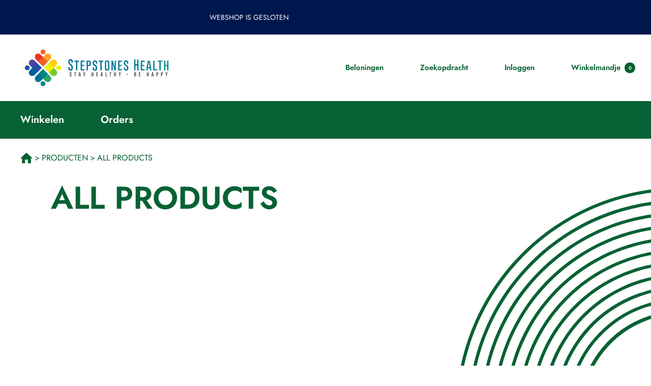

--- FILE ---
content_type: text/html; charset=utf-8
request_url: https://stepstones-health.nl/collections/all-products?page=2
body_size: 31152
content:








    
        
        
        
    

    
    
        
        
         
    

    
    
        
        
        
    

    
    
        
        
        
    











    
        
        
        
    

    
    
        
        
         
    

    
    
        
        
        
    

    
    
        
        
        
    



<!doctype html><html class="no-js" lang="nl" dir="ltr">
  <head><link href="//stepstones-health.nl/cdn/shop/t/16/assets/tiny.content.min.css?5613" rel="stylesheet" type="text/css" media="all" /><link href="//stepstones-health.nl/cdn/shop/t/16/assets/tiny.content.min.css?5613" rel="stylesheet" type="text/css" media="all" />
  <link rel="stylesheet" href="https://obscure-escarpment-2240.herokuapp.com/stylesheets/bcpo-front.css">
  <script>var bcpo_product=null;  var bcpo_settings={"fallback":"buttons","auto_select":"on","load_main_image":"on","replaceImage":"on","border_style":"round","tooltips":"show","sold_out_style":"transparent","theme":"light","jumbo_colors":"medium","jumbo_images":"medium","circle_swatches":"","inventory_style":"amazon","override_ajax":"on","add_price_addons":"off","theme2":"off","money_format2":"€{{amount_with_comma_separator}} EUR","money_format_without_currency":"€{{amount_with_comma_separator}}","show_currency":"on","global_auto_image_options":"","global_color_options":"","global_colors":[{"key":"","value":"ecf42f"}],"shop_currency":"EUR"};var inventory_quantity = [];if(bcpo_product) { for (var i = 0; i < bcpo_product.variants.length; i += 1) { bcpo_product.variants[i].inventory_quantity = inventory_quantity[i]; }}window.bcpo = window.bcpo || {}; bcpo.cart = {"note":null,"attributes":{},"original_total_price":0,"total_price":0,"total_discount":0,"total_weight":0.0,"item_count":0,"items":[],"requires_shipping":false,"currency":"EUR","items_subtotal_price":0,"cart_level_discount_applications":[],"checkout_charge_amount":0}; bcpo.ogFormData = FormData; bcpo.money_with_currency_format = "€{{amount_with_comma_separator}} EUR";bcpo.money_format = "€{{amount_with_comma_separator}}";</script>
    <meta charset="utf-8">
    <meta name="viewport" content="width=device-width, initial-scale=1.0, height=device-height, minimum-scale=1.0, maximum-scale=1.0">
    <meta name="theme-color" content="#ffffff">

    <title>ALL PRODUCTS &ndash; Pagina 2</title><link rel="canonical" href="https://stepstones-health.nl/collections/all-products?page=2"><link rel="shortcut icon" href="//stepstones-health.nl/cdn/shop/files/ms-icon-310x310_96x96.png?v=1656269746" type="image/png"><link rel="preconnect" href="https://cdn.shopify.com">
    <link rel="dns-prefetch" href="https://productreviews.shopifycdn.com">
    <link rel="dns-prefetch" href="https://www.google-analytics.com"><link rel="preconnect" href="https://fonts.shopifycdn.com" crossorigin><link rel="preload" as="style" href="//stepstones-health.nl/cdn/shop/t/16/assets/theme.css?v=159203456904165897941695026364">
    <link rel="preload" as="style" href="//stepstones-health.nl/cdn/shop/t/16/assets/custom.css?v=63297632123398134371696344950">
    <link rel="preload" as="script" href="//stepstones-health.nl/cdn/shop/t/16/assets/vendor.js?v=31715688253868339281695026364">
    <link rel="preload" as="script" href="//stepstones-health.nl/cdn/shop/t/16/assets/theme.js?v=98038261439296156281695043431"><meta property="og:type" content="website">
  <meta property="og:title" content="ALL PRODUCTS"><meta property="og:image" content="http://stepstones-health.nl/cdn/shop/files/G_Stepstones_Health4-01.jpg?v=1656429282">
  <meta property="og:image:secure_url" content="https://stepstones-health.nl/cdn/shop/files/G_Stepstones_Health4-01.jpg?v=1656429282">
  <meta property="og:image:width" content="1200">
  <meta property="og:image:height" content="628"><meta property="og:url" content="https://stepstones-health.nl/collections/all-products?page=2">
<meta property="og:site_name" content="stepstones-health.nl"><meta name="twitter:card" content="summary"><meta name="twitter:title" content="ALL PRODUCTS">
  <meta name="twitter:description" content=""><meta name="twitter:image" content="https://stepstones-health.nl/cdn/shop/files/G_Stepstones_Health4-01_1200x1200_crop_center.jpg?v=1656429282">
  <meta name="twitter:image:alt" content="">
    


  <script type="application/ld+json">
  {
    "@context": "https://schema.org",
    "@type": "BreadcrumbList",
  "itemListElement": [{
      "@type": "ListItem",
      "position": 1,
      "name": "Home",
      "item": "https://stepstones-health.nl"
    },{
          "@type": "ListItem",
          "position": 2,
          "name": "ALL PRODUCTS",
          "item": "https://stepstones-health.nl/collections/all-products"
        }]
  }
  </script>


    <link rel="preload" href="//stepstones-health.nl/cdn/fonts/jost/jost_n4.d47a1b6347ce4a4c9f437608011273009d91f2b7.woff2" as="font" type="font/woff2" crossorigin><link rel="preload" href="//stepstones-health.nl/cdn/fonts/jost/jost_n4.d47a1b6347ce4a4c9f437608011273009d91f2b7.woff2" as="font" type="font/woff2" crossorigin><style>
  /* Typography (heading) */
  @font-face {
  font-family: Jost;
  font-weight: 400;
  font-style: normal;
  font-display: swap;
  src: url("//stepstones-health.nl/cdn/fonts/jost/jost_n4.d47a1b6347ce4a4c9f437608011273009d91f2b7.woff2") format("woff2"),
       url("//stepstones-health.nl/cdn/fonts/jost/jost_n4.791c46290e672b3f85c3d1c651ef2efa3819eadd.woff") format("woff");
}

@font-face {
  font-family: Jost;
  font-weight: 400;
  font-style: italic;
  font-display: swap;
  src: url("//stepstones-health.nl/cdn/fonts/jost/jost_i4.b690098389649750ada222b9763d55796c5283a5.woff2") format("woff2"),
       url("//stepstones-health.nl/cdn/fonts/jost/jost_i4.fd766415a47e50b9e391ae7ec04e2ae25e7e28b0.woff") format("woff");
}

/* Typography (body) */
  @font-face {
  font-family: Jost;
  font-weight: 400;
  font-style: normal;
  font-display: swap;
  src: url("//stepstones-health.nl/cdn/fonts/jost/jost_n4.d47a1b6347ce4a4c9f437608011273009d91f2b7.woff2") format("woff2"),
       url("//stepstones-health.nl/cdn/fonts/jost/jost_n4.791c46290e672b3f85c3d1c651ef2efa3819eadd.woff") format("woff");
}

@font-face {
  font-family: Jost;
  font-weight: 400;
  font-style: italic;
  font-display: swap;
  src: url("//stepstones-health.nl/cdn/fonts/jost/jost_i4.b690098389649750ada222b9763d55796c5283a5.woff2") format("woff2"),
       url("//stepstones-health.nl/cdn/fonts/jost/jost_i4.fd766415a47e50b9e391ae7ec04e2ae25e7e28b0.woff") format("woff");
}

@font-face {
  font-family: Jost;
  font-weight: 600;
  font-style: normal;
  font-display: swap;
  src: url("//stepstones-health.nl/cdn/fonts/jost/jost_n6.ec1178db7a7515114a2d84e3dd680832b7af8b99.woff2") format("woff2"),
       url("//stepstones-health.nl/cdn/fonts/jost/jost_n6.b1178bb6bdd3979fef38e103a3816f6980aeaff9.woff") format("woff");
}

@font-face {
  font-family: Jost;
  font-weight: 600;
  font-style: italic;
  font-display: swap;
  src: url("//stepstones-health.nl/cdn/fonts/jost/jost_i6.9af7e5f39e3a108c08f24047a4276332d9d7b85e.woff2") format("woff2"),
       url("//stepstones-health.nl/cdn/fonts/jost/jost_i6.2bf310262638f998ed206777ce0b9a3b98b6fe92.woff") format("woff");
}

:root {--heading-color: 13, 13, 13;
    --text-color: 8, 97, 52;
    --background: 255, 255, 255;
    --secondary-background: 245, 245, 245;
    --border-color: 218, 231, 225;
    --border-color-darker: 156, 192, 174;
    --success-color: 60, 110, 113;
    --success-background: 216, 226, 227;
    --error-color: 255, 255, 255;
    --error-background: 255, 255, 255;
    --primary-button-background: 5, 30, 56;
    --primary-button-text-color: 255, 255, 255;
    --secondary-button-background: 223, 223, 223;
    --secondary-button-text-color: 46, 46, 46;
    --product-star-rating: 246, 164, 41;
    --product-on-sale-accent: 222, 43, 43;
    --product-sold-out-accent: 91, 91, 91;
    --product-custom-label-background: 5, 30, 56;
    --product-custom-label-text-color: 255, 255, 255;
    --product-custom-label-2-background: 46, 158, 123;
    --product-custom-label-2-text-color: 255, 255, 255;
    --product-low-stock-text-color: 222, 43, 43;
    --product-in-stock-text-color: 46, 158, 123;
    --loading-bar-background: 8, 97, 52;

    /* We duplicate some "base" colors as root colors, which is useful to use on drawer elements or popover without. Those should not be overridden to avoid issues */
    --root-heading-color: 13, 13, 13;
    --root-text-color: 8, 97, 52;
    --root-background: 255, 255, 255;
    --root-border-color: 218, 231, 225;
    --root-primary-button-background: 5, 30, 56;
    --root-primary-button-text-color: 255, 255, 255;

    --base-font-size: 15px;
    --heading-font-family: Jost, sans-serif;
    --heading-font-weight: 400;
    --heading-font-style: normal;
    --heading-text-transform: normal;
    --text-font-family: Jost, sans-serif;
    --text-font-weight: 400;
    --text-font-style: normal;
    --text-font-bold-weight: 600;

    /* Typography (font size) */
    --heading-xxsmall-font-size: 11px;
    --heading-xsmall-font-size: 11px;
    --heading-small-font-size: 13px;
    --heading-large-font-size: 40px;
    --heading-h1-font-size: 40px;
    --heading-h2-font-size: 32px;
    --heading-h3-font-size: 28px;
    --heading-h4-font-size: 26px;
    --heading-h5-font-size: 22px;
    --heading-h6-font-size: 18px;

    /* Control the look and feel of the theme by changing radius of various elements */
    --button-border-radius: 0px;
    --block-border-radius: 32px;
    --block-border-radius-reduced: 16px;
    --color-swatch-border-radius: 0px;

    /* Button size */
    --button-height: 48px;
    --button-small-height: 40px;

    /* Form related */
    --form-input-field-height: 48px;
    --form-input-gap: 16px;
    --form-submit-margin: 24px;

    /* Product listing related variables */
    --product-list-block-spacing: 32px;

    /* Video related */
    --play-button-background: 255, 255, 255;
    --play-button-arrow: 8, 97, 52;

    /* RTL support */
    --transform-logical-flip: 1;
    --transform-origin-start: left;
    --transform-origin-end: right;

    /* Other */
    --zoom-cursor-svg-url: url(//stepstones-health.nl/cdn/shop/t/16/assets/zoom-cursor.svg?v=12954063440404293641695026364);
    --arrow-right-svg-url: url(//stepstones-health.nl/cdn/shop/t/16/assets/arrow-right.svg?v=168738463433906957751695026364);
    --arrow-left-svg-url: url(//stepstones-health.nl/cdn/shop/t/16/assets/arrow-left.svg?v=64305461820291828341695026364);

    /* Some useful variables that we can reuse in our CSS. Some explanation are needed for some of them:
       - container-max-width-minus-gutters: represents the container max width without the edge gutters
       - container-outer-width: considering the screen width, represent all the space outside the container
       - container-outer-margin: same as container-outer-width but get set to 0 inside a container
       - container-inner-width: the effective space inside the container (minus gutters)
       - grid-column-width: represents the width of a single column of the grid
       - vertical-breather: this is a variable that defines the global "spacing" between sections, and inside the section
                            to create some "breath" and minimum spacing
     */
    --container-max-width: 1600px;
    --container-gutter: 24px;
    --container-max-width-minus-gutters: calc(var(--container-max-width) - (var(--container-gutter)) * 2);
    --container-outer-width: max(calc((100vw - var(--container-max-width-minus-gutters)) / 2), var(--container-gutter));
    --container-outer-margin: var(--container-outer-width);
    --container-inner-width: calc(100vw - var(--container-outer-width) * 2);

    --grid-column-count: 10;
    --grid-gap: 24px;
    --grid-column-width: calc((100vw - var(--container-outer-width) * 2 - var(--grid-gap) * (var(--grid-column-count) - 1)) / var(--grid-column-count));

    --vertical-breather: 28px;
    --vertical-breather-tight: 28px;

    /* Shopify related variables */
    --payment-terms-background-color: #ffffff;
  }

  @media screen and (min-width: 741px) {
    :root {
      --container-gutter: 40px;
      --grid-column-count: 20;
      --vertical-breather: 40px;
      --vertical-breather-tight: 40px;

      /* Typography (font size) */
      --heading-xsmall-font-size: 13px;
      --heading-small-font-size: 14px;
      --heading-large-font-size: 58px;
      --heading-h1-font-size: 58px;
      --heading-h2-font-size: 44px;
      --heading-h3-font-size: 36px;
      --heading-h4-font-size: 28px;
      --heading-h5-font-size: 22px;
      --heading-h6-font-size: 20px;

      /* Form related */
      --form-input-field-height: 52px;
      --form-submit-margin: 32px;

      /* Button size */
      --button-height: 52px;
      --button-small-height: 44px;
    }
  }

  @media screen and (min-width: 1200px) {
    :root {
      --vertical-breather: 48px;
      --vertical-breather-tight: 48px;
      --product-list-block-spacing: 48px;

      /* Typography */
      --heading-large-font-size: 72px;
      /*--heading-h1-font-size: 62px;
      --heading-h2-font-size: 54px;
      --heading-h3-font-size: 40px;
      --heading-h4-font-size: 34px;
      --heading-h5-font-size: 26px;
      --heading-h6-font-size: 18px;
      */
      --heading-h1-font-size: 62px;
      --heading-h2-font-size: 48px;
      --heading-h3-font-size: 40px;
      --heading-h4-font-size: 30px;
    }
  }

  @media screen and (min-width: 1600px) {
    :root {
      --vertical-breather: 48px;
      --vertical-breather-tight: 48px;
    }
  }
</style>
    <script>
  // This allows to expose several variables to the global scope, to be used in scripts
  window.themeVariables = {
    settings: {
      direction: "ltr",
      pageType: "collection",
      cartCount: 0,
      moneyFormat: "€{{amount_with_comma_separator}}",
      moneyWithCurrencyFormat: "€{{amount_with_comma_separator}} EUR",
      showVendor: true,
      discountMode: "saving",
      currencyCodeEnabled: true,
      searchMode: "product,article,collection",
      searchUnavailableProducts: "last",
      cartType: "drawer",
      cartCurrency: "EUR",
      mobileZoomFactor: 2.5
    },

    routes: {
      host: "stepstones-health.nl",
      rootUrl: "\/",
      rootUrlWithoutSlash: '',
      cartUrl: "\/cart",
      cartAddUrl: "\/cart\/add",
      cartChangeUrl: "\/cart\/change",
      searchUrl: "\/search",
      predictiveSearchUrl: "\/search\/suggest",
      productRecommendationsUrl: "\/recommendations\/products"
    },

    strings: {
      accessibilityDelete: "Verwijderen",
      accessibilityClose: "Dichtbij",
      collectionSoldOut: "Uitverkocht",
      collectionDiscount: "Opslaan @savings@",
      productSalePrice: "Verkoopprijs",
      productRegularPrice: "Normale prijs",
      productFormUnavailable: "Niet beschikbaar",
      productFormSoldOut: "Uitverkocht",
      productFormPreOrder: "Voorafgaande bestelling",
      productFormAddToCart: "Bestellen",
      searchNoResults: "Er zijn geen resultaten gevonden.",
      searchNewSearch: "Nieuwe zoekopdracht",
      searchProducts: "Producten",
      searchArticles: "Logboek",
      searchPages: "Pagina\u0026#39;s",
      searchCollections: "Collecties",
      cartViewCart: "Bekijk je winkelmandje",
      cartItemAdded: "Het artikel is toegevoegd aan je winkelmandje!",
      cartItemAddedShort: "Toegevoegd aan je winkelmandje!",
      cartAddOrderNote: "Bestelnotitie toevoegen",
      cartEditOrderNote: "Bestelnotitie bewerken",
      shippingEstimatorNoResults: "Sorry, we verzenden (nog) niet naar jouw adres.",
      shippingEstimatorOneResult: "Er is één verzendtarief voor jouw adres:",
      shippingEstimatorMultipleResults: "Er zijn verschillende verzendtarieven voor jouw adres:",
      shippingEstimatorError: "Er zijn een of meer fouten opgetreden bij het ophalen van de verzendkosten:"
    },

    libs: {
      flickity: "\/\/stepstones-health.nl\/cdn\/shop\/t\/16\/assets\/flickity.js?v=176646718982628074891695026364",
      photoswipe: "\/\/stepstones-health.nl\/cdn\/shop\/t\/16\/assets\/photoswipe.js?v=132268647426145925301695026364",
      qrCode: "\/\/stepstones-health.nl\/cdn\/shopifycloud\/storefront\/assets\/themes_support\/vendor\/qrcode-3f2b403b.js"
    },

    breakpoints: {
      phone: 'screen and (max-width: 740px)',
      tablet: 'screen and (min-width: 741px) and (max-width: 999px)',
      tabletAndUp: 'screen and (min-width: 741px)',
      pocket: 'screen and (max-width: 999px)',
      lap: 'screen and (min-width: 1000px) and (max-width: 1199px)',
      lapAndUp: 'screen and (min-width: 1000px)',
      desktop: 'screen and (min-width: 1200px)',
      wide: 'screen and (min-width: 1400px)'
    }
  };

  window.addEventListener('pageshow', async () => {
    const cartContent = await (await fetch(`${window.themeVariables.routes.cartUrl}.js`, {cache: 'reload'})).json();
    document.documentElement.dispatchEvent(new CustomEvent('cart:refresh', {detail: {cart: cartContent}}));
  });

  if ('noModule' in HTMLScriptElement.prototype) {
    // Old browsers (like IE) that does not support module will be considered as if not executing JS at all
    document.documentElement.className = document.documentElement.className.replace('no-js', 'js');

    requestAnimationFrame(() => {
      const viewportHeight = (window.visualViewport ? window.visualViewport.height : document.documentElement.clientHeight);
      document.documentElement.style.setProperty('--window-height',viewportHeight + 'px');
    });
  }</script>

    <link rel="stylesheet" href="//stepstones-health.nl/cdn/shop/t/16/assets/theme.css?v=159203456904165897941695026364">
    <link rel="stylesheet" href="//stepstones-health.nl/cdn/shop/t/16/assets/custom.css?v=63297632123398134371696344950">

    <script src="//stepstones-health.nl/cdn/shop/t/16/assets/vendor.js?v=31715688253868339281695026364" defer></script>
    <script src="//stepstones-health.nl/cdn/shop/t/16/assets/theme.js?v=98038261439296156281695043431" defer></script>
    <script src="//stepstones-health.nl/cdn/shop/t/16/assets/custom.js?v=53829799813119018911695989056" defer></script>

    <script>window.performance && window.performance.mark && window.performance.mark('shopify.content_for_header.start');</script><meta id="shopify-digital-wallet" name="shopify-digital-wallet" content="/51427311784/digital_wallets/dialog">
<meta name="shopify-checkout-api-token" content="36e34e6139ab20470fab4affa0d322fc">
<link rel="alternate" type="application/atom+xml" title="Feed" href="/collections/all-products.atom" />
<link rel="alternate" type="application/json+oembed" href="https://stepstones-health.nl/collections/all-products.oembed?page=2">
<script async="async" src="/checkouts/internal/preloads.js?locale=nl-NL"></script>
<link rel="preconnect" href="https://shop.app" crossorigin="anonymous">
<script async="async" src="https://shop.app/checkouts/internal/preloads.js?locale=nl-NL&shop_id=51427311784" crossorigin="anonymous"></script>
<script id="shopify-features" type="application/json">{"accessToken":"36e34e6139ab20470fab4affa0d322fc","betas":["rich-media-storefront-analytics"],"domain":"stepstones-health.nl","predictiveSearch":true,"shopId":51427311784,"locale":"nl"}</script>
<script>var Shopify = Shopify || {};
Shopify.shop = "stepstones-health-nl.myshopify.com";
Shopify.locale = "nl";
Shopify.currency = {"active":"EUR","rate":"1.0"};
Shopify.country = "NL";
Shopify.theme = {"name":"RAO | Subscription Change (27-09-2023)","id":153116770627,"schema_name":"Focal","schema_version":"9.0.0","theme_store_id":714,"role":"main"};
Shopify.theme.handle = "null";
Shopify.theme.style = {"id":null,"handle":null};
Shopify.cdnHost = "stepstones-health.nl/cdn";
Shopify.routes = Shopify.routes || {};
Shopify.routes.root = "/";</script>
<script type="module">!function(o){(o.Shopify=o.Shopify||{}).modules=!0}(window);</script>
<script>!function(o){function n(){var o=[];function n(){o.push(Array.prototype.slice.apply(arguments))}return n.q=o,n}var t=o.Shopify=o.Shopify||{};t.loadFeatures=n(),t.autoloadFeatures=n()}(window);</script>
<script>
  window.ShopifyPay = window.ShopifyPay || {};
  window.ShopifyPay.apiHost = "shop.app\/pay";
  window.ShopifyPay.redirectState = null;
</script>
<script id="shop-js-analytics" type="application/json">{"pageType":"collection"}</script>
<script defer="defer" async type="module" src="//stepstones-health.nl/cdn/shopifycloud/shop-js/modules/v2/client.init-shop-cart-sync_otb4dJHw.nl.esm.js"></script>
<script defer="defer" async type="module" src="//stepstones-health.nl/cdn/shopifycloud/shop-js/modules/v2/chunk.common_Cf85Mmlh.esm.js"></script>
<script type="module">
  await import("//stepstones-health.nl/cdn/shopifycloud/shop-js/modules/v2/client.init-shop-cart-sync_otb4dJHw.nl.esm.js");
await import("//stepstones-health.nl/cdn/shopifycloud/shop-js/modules/v2/chunk.common_Cf85Mmlh.esm.js");

  window.Shopify.SignInWithShop?.initShopCartSync?.({"fedCMEnabled":true,"windoidEnabled":true});

</script>
<script>
  window.Shopify = window.Shopify || {};
  if (!window.Shopify.featureAssets) window.Shopify.featureAssets = {};
  window.Shopify.featureAssets['shop-js'] = {"shop-cart-sync":["modules/v2/client.shop-cart-sync_DQP85GHj.nl.esm.js","modules/v2/chunk.common_Cf85Mmlh.esm.js"],"init-fed-cm":["modules/v2/client.init-fed-cm_D4r8x9yW.nl.esm.js","modules/v2/chunk.common_Cf85Mmlh.esm.js"],"init-shop-email-lookup-coordinator":["modules/v2/client.init-shop-email-lookup-coordinator_ByI8IQDm.nl.esm.js","modules/v2/chunk.common_Cf85Mmlh.esm.js"],"init-shop-cart-sync":["modules/v2/client.init-shop-cart-sync_otb4dJHw.nl.esm.js","modules/v2/chunk.common_Cf85Mmlh.esm.js"],"shop-cash-offers":["modules/v2/client.shop-cash-offers_Cz-NGh0R.nl.esm.js","modules/v2/chunk.common_Cf85Mmlh.esm.js","modules/v2/chunk.modal_ZKG9ivbW.esm.js"],"shop-toast-manager":["modules/v2/client.shop-toast-manager_Cqvm1zu9.nl.esm.js","modules/v2/chunk.common_Cf85Mmlh.esm.js"],"init-windoid":["modules/v2/client.init-windoid_B7mfD_bm.nl.esm.js","modules/v2/chunk.common_Cf85Mmlh.esm.js"],"shop-button":["modules/v2/client.shop-button_C1Hq8Aq3.nl.esm.js","modules/v2/chunk.common_Cf85Mmlh.esm.js"],"avatar":["modules/v2/client.avatar_BTnouDA3.nl.esm.js"],"init-customer-accounts-sign-up":["modules/v2/client.init-customer-accounts-sign-up_CZNscL3Q.nl.esm.js","modules/v2/client.shop-login-button_Dg3O8N4A.nl.esm.js","modules/v2/chunk.common_Cf85Mmlh.esm.js","modules/v2/chunk.modal_ZKG9ivbW.esm.js"],"pay-button":["modules/v2/client.pay-button_Cz0I6zcm.nl.esm.js","modules/v2/chunk.common_Cf85Mmlh.esm.js"],"init-shop-for-new-customer-accounts":["modules/v2/client.init-shop-for-new-customer-accounts_5l1IiICy.nl.esm.js","modules/v2/client.shop-login-button_Dg3O8N4A.nl.esm.js","modules/v2/chunk.common_Cf85Mmlh.esm.js","modules/v2/chunk.modal_ZKG9ivbW.esm.js"],"shop-login-button":["modules/v2/client.shop-login-button_Dg3O8N4A.nl.esm.js","modules/v2/chunk.common_Cf85Mmlh.esm.js","modules/v2/chunk.modal_ZKG9ivbW.esm.js"],"shop-follow-button":["modules/v2/client.shop-follow-button_C9Cpvd4X.nl.esm.js","modules/v2/chunk.common_Cf85Mmlh.esm.js","modules/v2/chunk.modal_ZKG9ivbW.esm.js"],"init-customer-accounts":["modules/v2/client.init-customer-accounts_HvQvtHdR.nl.esm.js","modules/v2/client.shop-login-button_Dg3O8N4A.nl.esm.js","modules/v2/chunk.common_Cf85Mmlh.esm.js","modules/v2/chunk.modal_ZKG9ivbW.esm.js"],"lead-capture":["modules/v2/client.lead-capture_Cxcn6jMd.nl.esm.js","modules/v2/chunk.common_Cf85Mmlh.esm.js","modules/v2/chunk.modal_ZKG9ivbW.esm.js"],"checkout-modal":["modules/v2/client.checkout-modal_BDZ7qBHY.nl.esm.js","modules/v2/chunk.common_Cf85Mmlh.esm.js","modules/v2/chunk.modal_ZKG9ivbW.esm.js"],"shop-login":["modules/v2/client.shop-login__XMKu5BB.nl.esm.js","modules/v2/chunk.common_Cf85Mmlh.esm.js","modules/v2/chunk.modal_ZKG9ivbW.esm.js"],"payment-terms":["modules/v2/client.payment-terms_CtM14VYY.nl.esm.js","modules/v2/chunk.common_Cf85Mmlh.esm.js","modules/v2/chunk.modal_ZKG9ivbW.esm.js"]};
</script>
<script id="__st">var __st={"a":51427311784,"offset":3600,"reqid":"53d9e295-02d8-4d7a-92a7-18934f7e81bc-1768573620","pageurl":"stepstones-health.nl\/collections\/all-products?page=2","u":"dddff3617211","p":"collection","rtyp":"collection","rid":240535797928};</script>
<script>window.ShopifyPaypalV4VisibilityTracking = true;</script>
<script id="captcha-bootstrap">!function(){'use strict';const t='contact',e='account',n='new_comment',o=[[t,t],['blogs',n],['comments',n],[t,'customer']],c=[[e,'customer_login'],[e,'guest_login'],[e,'recover_customer_password'],[e,'create_customer']],r=t=>t.map((([t,e])=>`form[action*='/${t}']:not([data-nocaptcha='true']) input[name='form_type'][value='${e}']`)).join(','),a=t=>()=>t?[...document.querySelectorAll(t)].map((t=>t.form)):[];function s(){const t=[...o],e=r(t);return a(e)}const i='password',u='form_key',d=['recaptcha-v3-token','g-recaptcha-response','h-captcha-response',i],f=()=>{try{return window.sessionStorage}catch{return}},m='__shopify_v',_=t=>t.elements[u];function p(t,e,n=!1){try{const o=window.sessionStorage,c=JSON.parse(o.getItem(e)),{data:r}=function(t){const{data:e,action:n}=t;return t[m]||n?{data:e,action:n}:{data:t,action:n}}(c);for(const[e,n]of Object.entries(r))t.elements[e]&&(t.elements[e].value=n);n&&o.removeItem(e)}catch(o){console.error('form repopulation failed',{error:o})}}const l='form_type',E='cptcha';function T(t){t.dataset[E]=!0}const w=window,h=w.document,L='Shopify',v='ce_forms',y='captcha';let A=!1;((t,e)=>{const n=(g='f06e6c50-85a8-45c8-87d0-21a2b65856fe',I='https://cdn.shopify.com/shopifycloud/storefront-forms-hcaptcha/ce_storefront_forms_captcha_hcaptcha.v1.5.2.iife.js',D={infoText:'Beschermd door hCaptcha',privacyText:'Privacy',termsText:'Voorwaarden'},(t,e,n)=>{const o=w[L][v],c=o.bindForm;if(c)return c(t,g,e,D).then(n);var r;o.q.push([[t,g,e,D],n]),r=I,A||(h.body.append(Object.assign(h.createElement('script'),{id:'captcha-provider',async:!0,src:r})),A=!0)});var g,I,D;w[L]=w[L]||{},w[L][v]=w[L][v]||{},w[L][v].q=[],w[L][y]=w[L][y]||{},w[L][y].protect=function(t,e){n(t,void 0,e),T(t)},Object.freeze(w[L][y]),function(t,e,n,w,h,L){const[v,y,A,g]=function(t,e,n){const i=e?o:[],u=t?c:[],d=[...i,...u],f=r(d),m=r(i),_=r(d.filter((([t,e])=>n.includes(e))));return[a(f),a(m),a(_),s()]}(w,h,L),I=t=>{const e=t.target;return e instanceof HTMLFormElement?e:e&&e.form},D=t=>v().includes(t);t.addEventListener('submit',(t=>{const e=I(t);if(!e)return;const n=D(e)&&!e.dataset.hcaptchaBound&&!e.dataset.recaptchaBound,o=_(e),c=g().includes(e)&&(!o||!o.value);(n||c)&&t.preventDefault(),c&&!n&&(function(t){try{if(!f())return;!function(t){const e=f();if(!e)return;const n=_(t);if(!n)return;const o=n.value;o&&e.removeItem(o)}(t);const e=Array.from(Array(32),(()=>Math.random().toString(36)[2])).join('');!function(t,e){_(t)||t.append(Object.assign(document.createElement('input'),{type:'hidden',name:u})),t.elements[u].value=e}(t,e),function(t,e){const n=f();if(!n)return;const o=[...t.querySelectorAll(`input[type='${i}']`)].map((({name:t})=>t)),c=[...d,...o],r={};for(const[a,s]of new FormData(t).entries())c.includes(a)||(r[a]=s);n.setItem(e,JSON.stringify({[m]:1,action:t.action,data:r}))}(t,e)}catch(e){console.error('failed to persist form',e)}}(e),e.submit())}));const S=(t,e)=>{t&&!t.dataset[E]&&(n(t,e.some((e=>e===t))),T(t))};for(const o of['focusin','change'])t.addEventListener(o,(t=>{const e=I(t);D(e)&&S(e,y())}));const B=e.get('form_key'),M=e.get(l),P=B&&M;t.addEventListener('DOMContentLoaded',(()=>{const t=y();if(P)for(const e of t)e.elements[l].value===M&&p(e,B);[...new Set([...A(),...v().filter((t=>'true'===t.dataset.shopifyCaptcha))])].forEach((e=>S(e,t)))}))}(h,new URLSearchParams(w.location.search),n,t,e,['guest_login'])})(!0,!0)}();</script>
<script integrity="sha256-4kQ18oKyAcykRKYeNunJcIwy7WH5gtpwJnB7kiuLZ1E=" data-source-attribution="shopify.loadfeatures" defer="defer" src="//stepstones-health.nl/cdn/shopifycloud/storefront/assets/storefront/load_feature-a0a9edcb.js" crossorigin="anonymous"></script>
<script crossorigin="anonymous" defer="defer" src="//stepstones-health.nl/cdn/shopifycloud/storefront/assets/shopify_pay/storefront-65b4c6d7.js?v=20250812"></script>
<script data-source-attribution="shopify.dynamic_checkout.dynamic.init">var Shopify=Shopify||{};Shopify.PaymentButton=Shopify.PaymentButton||{isStorefrontPortableWallets:!0,init:function(){window.Shopify.PaymentButton.init=function(){};var t=document.createElement("script");t.src="https://stepstones-health.nl/cdn/shopifycloud/portable-wallets/latest/portable-wallets.nl.js",t.type="module",document.head.appendChild(t)}};
</script>
<script data-source-attribution="shopify.dynamic_checkout.buyer_consent">
  function portableWalletsHideBuyerConsent(e){var t=document.getElementById("shopify-buyer-consent"),n=document.getElementById("shopify-subscription-policy-button");t&&n&&(t.classList.add("hidden"),t.setAttribute("aria-hidden","true"),n.removeEventListener("click",e))}function portableWalletsShowBuyerConsent(e){var t=document.getElementById("shopify-buyer-consent"),n=document.getElementById("shopify-subscription-policy-button");t&&n&&(t.classList.remove("hidden"),t.removeAttribute("aria-hidden"),n.addEventListener("click",e))}window.Shopify?.PaymentButton&&(window.Shopify.PaymentButton.hideBuyerConsent=portableWalletsHideBuyerConsent,window.Shopify.PaymentButton.showBuyerConsent=portableWalletsShowBuyerConsent);
</script>
<script data-source-attribution="shopify.dynamic_checkout.cart.bootstrap">document.addEventListener("DOMContentLoaded",(function(){function t(){return document.querySelector("shopify-accelerated-checkout-cart, shopify-accelerated-checkout")}if(t())Shopify.PaymentButton.init();else{new MutationObserver((function(e,n){t()&&(Shopify.PaymentButton.init(),n.disconnect())})).observe(document.body,{childList:!0,subtree:!0})}}));
</script>
<link id="shopify-accelerated-checkout-styles" rel="stylesheet" media="screen" href="https://stepstones-health.nl/cdn/shopifycloud/portable-wallets/latest/accelerated-checkout-backwards-compat.css" crossorigin="anonymous">
<style id="shopify-accelerated-checkout-cart">
        #shopify-buyer-consent {
  margin-top: 1em;
  display: inline-block;
  width: 100%;
}

#shopify-buyer-consent.hidden {
  display: none;
}

#shopify-subscription-policy-button {
  background: none;
  border: none;
  padding: 0;
  text-decoration: underline;
  font-size: inherit;
  cursor: pointer;
}

#shopify-subscription-policy-button::before {
  box-shadow: none;
}

      </style>

<script>window.performance && window.performance.mark && window.performance.mark('shopify.content_for_header.end');</script>
  
    <script src="https://cdn-widgetsrepository.yotpo.com/v1/loader/U4T23uCZalRYVuGisGzVpA" async></script>

    <!-- TrustBox script -->
    <script type="text/javascript" src="//widget.trustpilot.com/bootstrap/v5/tp.widget.bootstrap.min.js" async></script>
    <!-- End TrustBox script -->
    <style>
      tp-widget-wrapper{
        justify-content: flex-start!important;
      }
    </style>
    <script type="text/javascript" src="https://cdn.weglot.com/weglot.min.js"></script>
    <script>
      Weglot.initialize({
          api_key: 'wg_18c3d2c9a4f9353cb69a8efdcf27fdb77',

    switchers: [
        {
            // Same as button_style at root
            // Move switcher somewhere in the page
            location: {
                target: ".weglot-stuff",
                sibling: null
            }
        }
    ]

      });
    </script>
<!-- "snippets/weglot_hreftags.liquid" was not rendered, the associated app was uninstalled -->
<!-- "snippets/weglot_switcher.liquid" was not rendered, the associated app was uninstalled -->
<link href="https://monorail-edge.shopifysvc.com" rel="dns-prefetch">
<script>(function(){if ("sendBeacon" in navigator && "performance" in window) {try {var session_token_from_headers = performance.getEntriesByType('navigation')[0].serverTiming.find(x => x.name == '_s').description;} catch {var session_token_from_headers = undefined;}var session_cookie_matches = document.cookie.match(/_shopify_s=([^;]*)/);var session_token_from_cookie = session_cookie_matches && session_cookie_matches.length === 2 ? session_cookie_matches[1] : "";var session_token = session_token_from_headers || session_token_from_cookie || "";function handle_abandonment_event(e) {var entries = performance.getEntries().filter(function(entry) {return /monorail-edge.shopifysvc.com/.test(entry.name);});if (!window.abandonment_tracked && entries.length === 0) {window.abandonment_tracked = true;var currentMs = Date.now();var navigation_start = performance.timing.navigationStart;var payload = {shop_id: 51427311784,url: window.location.href,navigation_start,duration: currentMs - navigation_start,session_token,page_type: "collection"};window.navigator.sendBeacon("https://monorail-edge.shopifysvc.com/v1/produce", JSON.stringify({schema_id: "online_store_buyer_site_abandonment/1.1",payload: payload,metadata: {event_created_at_ms: currentMs,event_sent_at_ms: currentMs}}));}}window.addEventListener('pagehide', handle_abandonment_event);}}());</script>
<script id="web-pixels-manager-setup">(function e(e,d,r,n,o){if(void 0===o&&(o={}),!Boolean(null===(a=null===(i=window.Shopify)||void 0===i?void 0:i.analytics)||void 0===a?void 0:a.replayQueue)){var i,a;window.Shopify=window.Shopify||{};var t=window.Shopify;t.analytics=t.analytics||{};var s=t.analytics;s.replayQueue=[],s.publish=function(e,d,r){return s.replayQueue.push([e,d,r]),!0};try{self.performance.mark("wpm:start")}catch(e){}var l=function(){var e={modern:/Edge?\/(1{2}[4-9]|1[2-9]\d|[2-9]\d{2}|\d{4,})\.\d+(\.\d+|)|Firefox\/(1{2}[4-9]|1[2-9]\d|[2-9]\d{2}|\d{4,})\.\d+(\.\d+|)|Chrom(ium|e)\/(9{2}|\d{3,})\.\d+(\.\d+|)|(Maci|X1{2}).+ Version\/(15\.\d+|(1[6-9]|[2-9]\d|\d{3,})\.\d+)([,.]\d+|)( \(\w+\)|)( Mobile\/\w+|) Safari\/|Chrome.+OPR\/(9{2}|\d{3,})\.\d+\.\d+|(CPU[ +]OS|iPhone[ +]OS|CPU[ +]iPhone|CPU IPhone OS|CPU iPad OS)[ +]+(15[._]\d+|(1[6-9]|[2-9]\d|\d{3,})[._]\d+)([._]\d+|)|Android:?[ /-](13[3-9]|1[4-9]\d|[2-9]\d{2}|\d{4,})(\.\d+|)(\.\d+|)|Android.+Firefox\/(13[5-9]|1[4-9]\d|[2-9]\d{2}|\d{4,})\.\d+(\.\d+|)|Android.+Chrom(ium|e)\/(13[3-9]|1[4-9]\d|[2-9]\d{2}|\d{4,})\.\d+(\.\d+|)|SamsungBrowser\/([2-9]\d|\d{3,})\.\d+/,legacy:/Edge?\/(1[6-9]|[2-9]\d|\d{3,})\.\d+(\.\d+|)|Firefox\/(5[4-9]|[6-9]\d|\d{3,})\.\d+(\.\d+|)|Chrom(ium|e)\/(5[1-9]|[6-9]\d|\d{3,})\.\d+(\.\d+|)([\d.]+$|.*Safari\/(?![\d.]+ Edge\/[\d.]+$))|(Maci|X1{2}).+ Version\/(10\.\d+|(1[1-9]|[2-9]\d|\d{3,})\.\d+)([,.]\d+|)( \(\w+\)|)( Mobile\/\w+|) Safari\/|Chrome.+OPR\/(3[89]|[4-9]\d|\d{3,})\.\d+\.\d+|(CPU[ +]OS|iPhone[ +]OS|CPU[ +]iPhone|CPU IPhone OS|CPU iPad OS)[ +]+(10[._]\d+|(1[1-9]|[2-9]\d|\d{3,})[._]\d+)([._]\d+|)|Android:?[ /-](13[3-9]|1[4-9]\d|[2-9]\d{2}|\d{4,})(\.\d+|)(\.\d+|)|Mobile Safari.+OPR\/([89]\d|\d{3,})\.\d+\.\d+|Android.+Firefox\/(13[5-9]|1[4-9]\d|[2-9]\d{2}|\d{4,})\.\d+(\.\d+|)|Android.+Chrom(ium|e)\/(13[3-9]|1[4-9]\d|[2-9]\d{2}|\d{4,})\.\d+(\.\d+|)|Android.+(UC? ?Browser|UCWEB|U3)[ /]?(15\.([5-9]|\d{2,})|(1[6-9]|[2-9]\d|\d{3,})\.\d+)\.\d+|SamsungBrowser\/(5\.\d+|([6-9]|\d{2,})\.\d+)|Android.+MQ{2}Browser\/(14(\.(9|\d{2,})|)|(1[5-9]|[2-9]\d|\d{3,})(\.\d+|))(\.\d+|)|K[Aa][Ii]OS\/(3\.\d+|([4-9]|\d{2,})\.\d+)(\.\d+|)/},d=e.modern,r=e.legacy,n=navigator.userAgent;return n.match(d)?"modern":n.match(r)?"legacy":"unknown"}(),u="modern"===l?"modern":"legacy",c=(null!=n?n:{modern:"",legacy:""})[u],f=function(e){return[e.baseUrl,"/wpm","/b",e.hashVersion,"modern"===e.buildTarget?"m":"l",".js"].join("")}({baseUrl:d,hashVersion:r,buildTarget:u}),m=function(e){var d=e.version,r=e.bundleTarget,n=e.surface,o=e.pageUrl,i=e.monorailEndpoint;return{emit:function(e){var a=e.status,t=e.errorMsg,s=(new Date).getTime(),l=JSON.stringify({metadata:{event_sent_at_ms:s},events:[{schema_id:"web_pixels_manager_load/3.1",payload:{version:d,bundle_target:r,page_url:o,status:a,surface:n,error_msg:t},metadata:{event_created_at_ms:s}}]});if(!i)return console&&console.warn&&console.warn("[Web Pixels Manager] No Monorail endpoint provided, skipping logging."),!1;try{return self.navigator.sendBeacon.bind(self.navigator)(i,l)}catch(e){}var u=new XMLHttpRequest;try{return u.open("POST",i,!0),u.setRequestHeader("Content-Type","text/plain"),u.send(l),!0}catch(e){return console&&console.warn&&console.warn("[Web Pixels Manager] Got an unhandled error while logging to Monorail."),!1}}}}({version:r,bundleTarget:l,surface:e.surface,pageUrl:self.location.href,monorailEndpoint:e.monorailEndpoint});try{o.browserTarget=l,function(e){var d=e.src,r=e.async,n=void 0===r||r,o=e.onload,i=e.onerror,a=e.sri,t=e.scriptDataAttributes,s=void 0===t?{}:t,l=document.createElement("script"),u=document.querySelector("head"),c=document.querySelector("body");if(l.async=n,l.src=d,a&&(l.integrity=a,l.crossOrigin="anonymous"),s)for(var f in s)if(Object.prototype.hasOwnProperty.call(s,f))try{l.dataset[f]=s[f]}catch(e){}if(o&&l.addEventListener("load",o),i&&l.addEventListener("error",i),u)u.appendChild(l);else{if(!c)throw new Error("Did not find a head or body element to append the script");c.appendChild(l)}}({src:f,async:!0,onload:function(){if(!function(){var e,d;return Boolean(null===(d=null===(e=window.Shopify)||void 0===e?void 0:e.analytics)||void 0===d?void 0:d.initialized)}()){var d=window.webPixelsManager.init(e)||void 0;if(d){var r=window.Shopify.analytics;r.replayQueue.forEach((function(e){var r=e[0],n=e[1],o=e[2];d.publishCustomEvent(r,n,o)})),r.replayQueue=[],r.publish=d.publishCustomEvent,r.visitor=d.visitor,r.initialized=!0}}},onerror:function(){return m.emit({status:"failed",errorMsg:"".concat(f," has failed to load")})},sri:function(e){var d=/^sha384-[A-Za-z0-9+/=]+$/;return"string"==typeof e&&d.test(e)}(c)?c:"",scriptDataAttributes:o}),m.emit({status:"loading"})}catch(e){m.emit({status:"failed",errorMsg:(null==e?void 0:e.message)||"Unknown error"})}}})({shopId: 51427311784,storefrontBaseUrl: "https://stepstones-health.nl",extensionsBaseUrl: "https://extensions.shopifycdn.com/cdn/shopifycloud/web-pixels-manager",monorailEndpoint: "https://monorail-edge.shopifysvc.com/unstable/produce_batch",surface: "storefront-renderer",enabledBetaFlags: ["2dca8a86"],webPixelsConfigList: [{"id":"shopify-app-pixel","configuration":"{}","eventPayloadVersion":"v1","runtimeContext":"STRICT","scriptVersion":"0450","apiClientId":"shopify-pixel","type":"APP","privacyPurposes":["ANALYTICS","MARKETING"]},{"id":"shopify-custom-pixel","eventPayloadVersion":"v1","runtimeContext":"LAX","scriptVersion":"0450","apiClientId":"shopify-pixel","type":"CUSTOM","privacyPurposes":["ANALYTICS","MARKETING"]}],isMerchantRequest: false,initData: {"shop":{"name":"stepstones-health.nl","paymentSettings":{"currencyCode":"EUR"},"myshopifyDomain":"stepstones-health-nl.myshopify.com","countryCode":"NL","storefrontUrl":"https:\/\/stepstones-health.nl"},"customer":null,"cart":null,"checkout":null,"productVariants":[],"purchasingCompany":null},},"https://stepstones-health.nl/cdn","fcfee988w5aeb613cpc8e4bc33m6693e112",{"modern":"","legacy":""},{"shopId":"51427311784","storefrontBaseUrl":"https:\/\/stepstones-health.nl","extensionBaseUrl":"https:\/\/extensions.shopifycdn.com\/cdn\/shopifycloud\/web-pixels-manager","surface":"storefront-renderer","enabledBetaFlags":"[\"2dca8a86\"]","isMerchantRequest":"false","hashVersion":"fcfee988w5aeb613cpc8e4bc33m6693e112","publish":"custom","events":"[[\"page_viewed\",{}],[\"collection_viewed\",{\"collection\":{\"id\":\"240535797928\",\"title\":\"ALL PRODUCTS\",\"productVariants\":[]}}]]"});</script><script>
  window.ShopifyAnalytics = window.ShopifyAnalytics || {};
  window.ShopifyAnalytics.meta = window.ShopifyAnalytics.meta || {};
  window.ShopifyAnalytics.meta.currency = 'EUR';
  var meta = {"products":[],"page":{"pageType":"collection","resourceType":"collection","resourceId":240535797928,"requestId":"53d9e295-02d8-4d7a-92a7-18934f7e81bc-1768573620"}};
  for (var attr in meta) {
    window.ShopifyAnalytics.meta[attr] = meta[attr];
  }
</script>
<script class="analytics">
  (function () {
    var customDocumentWrite = function(content) {
      var jquery = null;

      if (window.jQuery) {
        jquery = window.jQuery;
      } else if (window.Checkout && window.Checkout.$) {
        jquery = window.Checkout.$;
      }

      if (jquery) {
        jquery('body').append(content);
      }
    };

    var hasLoggedConversion = function(token) {
      if (token) {
        return document.cookie.indexOf('loggedConversion=' + token) !== -1;
      }
      return false;
    }

    var setCookieIfConversion = function(token) {
      if (token) {
        var twoMonthsFromNow = new Date(Date.now());
        twoMonthsFromNow.setMonth(twoMonthsFromNow.getMonth() + 2);

        document.cookie = 'loggedConversion=' + token + '; expires=' + twoMonthsFromNow;
      }
    }

    var trekkie = window.ShopifyAnalytics.lib = window.trekkie = window.trekkie || [];
    if (trekkie.integrations) {
      return;
    }
    trekkie.methods = [
      'identify',
      'page',
      'ready',
      'track',
      'trackForm',
      'trackLink'
    ];
    trekkie.factory = function(method) {
      return function() {
        var args = Array.prototype.slice.call(arguments);
        args.unshift(method);
        trekkie.push(args);
        return trekkie;
      };
    };
    for (var i = 0; i < trekkie.methods.length; i++) {
      var key = trekkie.methods[i];
      trekkie[key] = trekkie.factory(key);
    }
    trekkie.load = function(config) {
      trekkie.config = config || {};
      trekkie.config.initialDocumentCookie = document.cookie;
      var first = document.getElementsByTagName('script')[0];
      var script = document.createElement('script');
      script.type = 'text/javascript';
      script.onerror = function(e) {
        var scriptFallback = document.createElement('script');
        scriptFallback.type = 'text/javascript';
        scriptFallback.onerror = function(error) {
                var Monorail = {
      produce: function produce(monorailDomain, schemaId, payload) {
        var currentMs = new Date().getTime();
        var event = {
          schema_id: schemaId,
          payload: payload,
          metadata: {
            event_created_at_ms: currentMs,
            event_sent_at_ms: currentMs
          }
        };
        return Monorail.sendRequest("https://" + monorailDomain + "/v1/produce", JSON.stringify(event));
      },
      sendRequest: function sendRequest(endpointUrl, payload) {
        // Try the sendBeacon API
        if (window && window.navigator && typeof window.navigator.sendBeacon === 'function' && typeof window.Blob === 'function' && !Monorail.isIos12()) {
          var blobData = new window.Blob([payload], {
            type: 'text/plain'
          });

          if (window.navigator.sendBeacon(endpointUrl, blobData)) {
            return true;
          } // sendBeacon was not successful

        } // XHR beacon

        var xhr = new XMLHttpRequest();

        try {
          xhr.open('POST', endpointUrl);
          xhr.setRequestHeader('Content-Type', 'text/plain');
          xhr.send(payload);
        } catch (e) {
          console.log(e);
        }

        return false;
      },
      isIos12: function isIos12() {
        return window.navigator.userAgent.lastIndexOf('iPhone; CPU iPhone OS 12_') !== -1 || window.navigator.userAgent.lastIndexOf('iPad; CPU OS 12_') !== -1;
      }
    };
    Monorail.produce('monorail-edge.shopifysvc.com',
      'trekkie_storefront_load_errors/1.1',
      {shop_id: 51427311784,
      theme_id: 153116770627,
      app_name: "storefront",
      context_url: window.location.href,
      source_url: "//stepstones-health.nl/cdn/s/trekkie.storefront.cd680fe47e6c39ca5d5df5f0a32d569bc48c0f27.min.js"});

        };
        scriptFallback.async = true;
        scriptFallback.src = '//stepstones-health.nl/cdn/s/trekkie.storefront.cd680fe47e6c39ca5d5df5f0a32d569bc48c0f27.min.js';
        first.parentNode.insertBefore(scriptFallback, first);
      };
      script.async = true;
      script.src = '//stepstones-health.nl/cdn/s/trekkie.storefront.cd680fe47e6c39ca5d5df5f0a32d569bc48c0f27.min.js';
      first.parentNode.insertBefore(script, first);
    };
    trekkie.load(
      {"Trekkie":{"appName":"storefront","development":false,"defaultAttributes":{"shopId":51427311784,"isMerchantRequest":null,"themeId":153116770627,"themeCityHash":"4164923667600878340","contentLanguage":"nl","currency":"EUR","eventMetadataId":"6c232467-cff7-45f9-bb6d-116874e849dc"},"isServerSideCookieWritingEnabled":true,"monorailRegion":"shop_domain","enabledBetaFlags":["65f19447"]},"Session Attribution":{},"S2S":{"facebookCapiEnabled":false,"source":"trekkie-storefront-renderer","apiClientId":580111}}
    );

    var loaded = false;
    trekkie.ready(function() {
      if (loaded) return;
      loaded = true;

      window.ShopifyAnalytics.lib = window.trekkie;

      var originalDocumentWrite = document.write;
      document.write = customDocumentWrite;
      try { window.ShopifyAnalytics.merchantGoogleAnalytics.call(this); } catch(error) {};
      document.write = originalDocumentWrite;

      window.ShopifyAnalytics.lib.page(null,{"pageType":"collection","resourceType":"collection","resourceId":240535797928,"requestId":"53d9e295-02d8-4d7a-92a7-18934f7e81bc-1768573620","shopifyEmitted":true});

      var match = window.location.pathname.match(/checkouts\/(.+)\/(thank_you|post_purchase)/)
      var token = match? match[1]: undefined;
      if (!hasLoggedConversion(token)) {
        setCookieIfConversion(token);
        window.ShopifyAnalytics.lib.track("Viewed Product Category",{"currency":"EUR","category":"Collection: all-products","collectionName":"all-products","collectionId":240535797928,"nonInteraction":true},undefined,undefined,{"shopifyEmitted":true});
      }
    });


        var eventsListenerScript = document.createElement('script');
        eventsListenerScript.async = true;
        eventsListenerScript.src = "//stepstones-health.nl/cdn/shopifycloud/storefront/assets/shop_events_listener-3da45d37.js";
        document.getElementsByTagName('head')[0].appendChild(eventsListenerScript);

})();</script>
<script
  defer
  src="https://stepstones-health.nl/cdn/shopifycloud/perf-kit/shopify-perf-kit-3.0.4.min.js"
  data-application="storefront-renderer"
  data-shop-id="51427311784"
  data-render-region="gcp-us-east1"
  data-page-type="collection"
  data-theme-instance-id="153116770627"
  data-theme-name="Focal"
  data-theme-version="9.0.0"
  data-monorail-region="shop_domain"
  data-resource-timing-sampling-rate="10"
  data-shs="true"
  data-shs-beacon="true"
  data-shs-export-with-fetch="true"
  data-shs-logs-sample-rate="1"
  data-shs-beacon-endpoint="https://stepstones-health.nl/api/collect"
></script>
</head><body class="no-focus-outline  features--image-zoom" data-instant-allow-query-string><svg class="visually-hidden">
      <linearGradient id="rating-star-gradient-half">
        <stop offset="50%" stop-color="rgb(var(--product-star-rating))" />
        <stop offset="50%" stop-color="rgb(var(--product-star-rating))" stop-opacity="0.4" />
      </linearGradient>
    </svg>

    <a href="#main" class="visually-hidden skip-to-content">Doorgaan naar artikel</a>
    <loading-bar class="loading-bar"></loading-bar><div id="shopify-section-announcement-bar" class="shopify-section shopify-section--announcement-bar"><style>
  :root {
    --enable-sticky-announcement-bar: 1;
  }

  #shopify-section-announcement-bar {
    --heading-color: 248, 250, 251;
    --text-color: 248, 250, 251;
    --primary-button-background: 40, 40, 40;
    --primary-button-text-color: 255, 255, 255;
    --section-background: 0, 23, 77;
    z-index: 5; /* Make sure it goes over header */position: -webkit-sticky;
      position: sticky;top: 0;
  }

  @media screen and (min-width: 741px) {
    :root {
      --enable-sticky-announcement-bar: 1;
    }

    #shopify-section-announcement-bar {position: -webkit-sticky;
        position: sticky;}
  }
  .custom-announcement-bar-item {
    display: flex;
    align-items: center;
}
</style><section>
    <announcement-bar  class="announcement-bar "><div class="announcement-bar__list"><announcement-bar-item   class="announcement-bar__item custom-announcement-bar-item" ><div class="announcement-bar__message text--small"><p>WEBSHOP IS GESLOTEN</p></div><div class="trustpilot-widget" data-locale="nl-NL" data-template-id="5406e65db0d04a09e042d5fc" data-businessunit-id="62f8a53dbd1c2e17e49f73e4" data-style-height="28px" data-style-width="100%" data-theme="dark">
              <a href="https://nl.trustpilot.com/review/stepstones-health.nl" target="_blank" rel="noopener">Trustpilot</a>
            </div>
          </announcement-bar-item></div></announcement-bar>
  </section>

  <script>
    document.documentElement.style.setProperty('--announcement-bar-height', document.getElementById('shopify-section-announcement-bar').clientHeight + 'px');
  </script></div><div id="shopify-section-popup" class="shopify-section shopify-section--popup"><style>
      @media screen and (max-width: 999px) {
        .modal__close-button {
          color: rgb(255, 255, 255);
        }
      }
    </style><modal-content section="popup" only-once  id="newsletter-popup" class="modal">
    <div class="modal__overlay"></div>

    <div class="modal__content">
      <button type="button" class="modal__close-button tap-area" data-action="close" title="Dichtbij"><svg focusable="false" width="14" height="14" class="icon icon--close   " viewBox="0 0 14 14">
        <path d="M13 13L1 1M13 1L1 13" stroke="currentColor" stroke-width="1.3" fill="none"></path>
      </svg></button>

      <div class="newsletter-modal newsletter-modal--reverse"><img class="newsletter-modal__image" loading="lazy" sizes="(max-width: 740px) 100vw, 500px" height="2432" width="3648" alt="" src="//stepstones-health.nl/cdn/shop/files/two-people-in-winter-coats-walking-on-a-field-of-snow_1000x.jpg?v=1704304473" srcset="//stepstones-health.nl/cdn/shop/files/two-people-in-winter-coats-walking-on-a-field-of-snow_300x.jpg?v=1704304473 300w, //stepstones-health.nl/cdn/shop/files/two-people-in-winter-coats-walking-on-a-field-of-snow_400x.jpg?v=1704304473 400w, //stepstones-health.nl/cdn/shop/files/two-people-in-winter-coats-walking-on-a-field-of-snow_500x.jpg?v=1704304473 500w, //stepstones-health.nl/cdn/shop/files/two-people-in-winter-coats-walking-on-a-field-of-snow_600x.jpg?v=1704304473 600w, //stepstones-health.nl/cdn/shop/files/two-people-in-winter-coats-walking-on-a-field-of-snow_700x.jpg?v=1704304473 700w, //stepstones-health.nl/cdn/shop/files/two-people-in-winter-coats-walking-on-a-field-of-snow_800x.jpg?v=1704304473 800w, //stepstones-health.nl/cdn/shop/files/two-people-in-winter-coats-walking-on-a-field-of-snow_900x.jpg?v=1704304473 900w, //stepstones-health.nl/cdn/shop/files/two-people-in-winter-coats-walking-on-a-field-of-snow_1000x.jpg?v=1704304473 1000w"><div class="newsletter-modal__content newsletter-modal__content--extra text-container text--center"><h2 class="heading h5">New Year Discount</h2>Promoties, nieuwe producten en uitverkoop. Direct naar je inbox.<form method="post" action="/contact#contact_form" accept-charset="UTF-8" class="form newsletter-modal__form"><input type="hidden" name="form_type" value="customer" /><input type="hidden" name="utf8" value="✓" /><input type="hidden" name="contact[tags]" value="newsletter">
            <input type="hidden" name="contact[context]" value="">

              <div class="input">
                <input type="email" id="newsletter[popup][contact][email]" name="contact[email]" class="input__field" required>
                <label for="newsletter[popup][contact][email]" class="input__label">Jouw email</label>
              </div>

              <div class="input">
                <button type="submit" is="loader-button" class="button button--primary button--full">Abonneren</button>
              </div></form></div>
      </div>
    </div>
  </modal-content></div><div id="shopify-section-header" class="shopify-section shopify-section--header"><style>
  :root {
    --enable-sticky-header: 1;
    --enable-transparent-header: 0;
    --loading-bar-background: 8, 97, 52; /* Prevent the loading bar to be invisible */
  }

  #shopify-section-header {--header-background: 255, 255, 255;
    --header-text-color: 8, 97, 52;
    --header-border-color: 218, 231, 225;
    --reduce-header-padding: 1;position: -webkit-sticky;
      position: sticky;top: calc(var(--enable-sticky-announcement-bar) * var(--announcement-bar-height, 0px));
    z-index: 4;
  }#shopify-section-header .header__logo-image {
    max-width: 100px;
  }

  @media screen and (min-width: 741px) {
    #shopify-section-header .header__logo-image {
      max-width: 300px;
    }
  }

  @media screen and (min-width: 1200px) {/* For this navigation we have to move the logo at the first and add a margin */
      [dir="rtl"] .header__logo {
        margin-left: 40px;
      }

      [dir="ltr"] .header__logo {
        margin-right: 40px;
      }

      .header__logo {
        order: -1;
      }

      @media screen and (min-width: 741px) {
        .header__secondary-links {
          max-width: max-content;
          margin-inline-start: 48px;
        }
      }}</style>

<store-header sticky  class="header header--bordered " role="banner"><div class="container">
    <div class="header__wrapper">
      <!-- LEFT PART -->
      <nav class="header__inline-navigation" role="navigation">
        
        
        <div class="header__icon-list "><button is="toggle-button" class="header__icon-wrapper tap-area hidden-desk" aria-controls="mobile-menu-drawer" aria-expanded="false">
              <span class="visually-hidden">Navigatie</span><svg focusable="false" width="18" height="14" class="icon icon--header-hamburger   " viewBox="0 0 18 14">
        <path d="M0 1h18M0 13h18H0zm0-6h18H0z" fill="none" stroke="currentColor" stroke-width="1.3"></path>
      </svg></button><a href="/search" is="toggle-link" class="header__icon-wrapper tap-area  hidden-desk" aria-controls="search-drawer" aria-expanded="false" aria-label="Zoekopdracht"><svg focusable="false" width="18" height="18" class="icon icon--header-search   " viewBox="0 0 18 18">
        <path d="M12.336 12.336c2.634-2.635 2.682-6.859.106-9.435-2.576-2.576-6.8-2.528-9.435.106C.373 5.642.325 9.866 2.901 12.442c2.576 2.576 6.8 2.528 9.435-.106zm0 0L17 17" fill="none" stroke="currentColor" stroke-width="1.3"></path>
      </svg></a>
        </div></nav>

      <!-- LOGO PART --><span class="header__logo"><a class="header__logo-link" href="/"><span class="visually-hidden">stepstones-health.nl</span>
            <img class="header__logo-image" width="1771" height="521" src="//stepstones-health.nl/cdn/shop/files/G_Stepstones_Health3-01_7c3b24fe-c06d-49fb-b1e2-e28c8a608702_600x.png?v=1666630218" alt=""></a></span><!-- SECONDARY LINKS PART -->
      <div class="header__secondary-links">
        <li class="weglot-stuff" style="margin-right: 20px; display: flex;
align-items: center;"></li><div class="header__icon-list"><button is="toggle-button" class="header__icon-wrapper tap-area hidden-phone hidden-desk" aria-controls="newsletter-popup" aria-expanded="false">
            <span class="visually-hidden">Nieuwsbrief</span><svg focusable="false" width="20" height="16" class="icon icon--header-email   " viewBox="0 0 20 16">
        <path d="M19 4l-9 5-9-5" fill="none" stroke="currentColor" stroke-width="1.3"></path>
        <path stroke="currentColor" fill="none" stroke-width="1.3" d="M1 1h18v14H1z"></path>
      </svg></button><a href="/search" is="toggle-link" class="header__icon-wrapper tap-area hidden-pocket hidden-lap hidden-desk" aria-label="Zoekopdracht" aria-controls="search-drawer" aria-expanded="false"><svg focusable="false" width="18" height="18" class="icon icon--header-search   " viewBox="0 0 18 18">
        <path d="M12.336 12.336c2.634-2.635 2.682-6.859.106-9.435-2.576-2.576-6.8-2.528-9.435.106C.373 5.642.325 9.866 2.901 12.442c2.576 2.576 6.8 2.528 9.435-.106zm0 0L17 17" fill="none" stroke="currentColor" stroke-width="1.3"></path>
      </svg></a><a href="/account/login" class="header__icon-wrapper tap-area hidden-phone hidden-desk" aria-label="Inloggen"><svg focusable="false" width="18" height="17" class="icon icon--header-customer   " viewBox="0 0 18 17">
        <circle cx="9" cy="5" r="4" fill="none" stroke="currentColor" stroke-width="1.3" stroke-linejoin="round"></circle>
        <path d="M1 17v0a4 4 0 014-4h8a4 4 0 014 4v0" fill="none" stroke="currentColor" stroke-width="1.3"></path>
      </svg></a><a href="/cart" is="toggle-link" aria-controls="mini-cart" aria-expanded="false" class="header__icon-wrapper tap-area hidden-desk" aria-label="Winkelmandje" data-no-instant><svg focusable="false" width="20" height="19" class="icon icon--header-tote-bag   " viewBox="0 0 20 19">
        <path d="M3 7H17L18 18H2L3 7Z" fill="none" stroke="currentColor" stroke-width="1.3"></path>
        <path d="M13 4V4C13 2.34315 11.6569 1 10 1V1C8.34315 1 7 2.34315 7 4V4" fill="none" stroke="currentColor" stroke-width="1.3"></path>
      </svg><cart-count class="header__cart-count header__cart-count--floating bubble-count">0</cart-count>
          </a>
        </div><ul class="header__linklist list--unstyled hidden-pocket hidden-lap" role="list"><li class="weglot-stuff" style="display: flex;
align-items: center;"></li>
            
            <li class="header__linklist-item">
              <a href ="">Beloningen</a>
            </li><li class="header__linklist-item">
                <a href="/search" is="toggle-link" aria-controls="search-drawer" aria-expanded="false">Zoekopdracht</a>
              </li><li class="header__linklist-item">
                <a href="/account/login">Inloggen
</a>
              </li><li class="header__linklist-item">
              <a href="/cart" is="toggle-link" aria-controls="mini-cart" aria-expanded="false" data-no-instant>Winkelmandje<cart-count class="header__cart-count bubble-count">0</cart-count>
              </a>
            </li>
          </ul></div>
    </div></div>
  <nav class="header__inline-navigation" role="navigation">
    <div class="container"><desktop-navigation>
  <ul class="header__linklist list--unstyled hidden-pocket hidden-lap" role="list"><li class="header__linklist-item " data-item-title="Winkelen">
        <a class="header__linklist-link link--animated" href="/" >Winkelen</a></li><li class="header__linklist-item " data-item-title="Orders">
        <a class="header__linklist-link link--animated" href="https://shopify.com/51427311784/account/orders?locale=nl&region_country=NL" >Orders</a></li></ul>
</desktop-navigation>
    </div>
  </nav>
</store-header><cart-notification global hidden class="cart-notification "></cart-notification><mobile-navigation append-body id="mobile-menu-drawer" class="drawer drawer--from-left">
  
  <span class="drawer__overlay"></span>

  <div class="drawer__header drawer__header--shadowed">
    <button type="button" class="drawer__close-button drawer__close-button--block tap-area" data-action="close" title="Dichtbij"><svg focusable="false" width="14" height="14" class="icon icon--close   " viewBox="0 0 14 14">
        <path d="M13 13L1 1M13 1L1 13" stroke="currentColor" stroke-width="1.3" fill="none"></path>
      </svg></button>
  </div>

  <div class="drawer__content">
    <ul class="mobile-nav list--unstyled" role="list"><li class="mobile-nav__item" data-level="1"><a href="/" class="mobile-nav__link heading h5">Winkelen</a></li><li class="mobile-nav__item" data-level="1"><a href="https://shopify.com/51427311784/account/orders?locale=nl&region_country=NL" class="mobile-nav__link heading h5">Orders</a></li><li class="mobile-nav__item">
        <a class="mobile-nav__link heading h5" href ="">Beloningen</a>
      </li>
      
    </ul>
  </div>
<div class="drawer__footer drawer__footer--tight drawer__footer--bordered">
      <div class="mobile-nav__footer"><a class="icon-text" href="/account/login"><svg focusable="false" width="18" height="17" class="icon icon--header-customer   " viewBox="0 0 18 17">
        <circle cx="9" cy="5" r="4" fill="none" stroke="currentColor" stroke-width="1.3" stroke-linejoin="round"></circle>
        <path d="M1 17v0a4 4 0 014-4h8a4 4 0 014 4v0" fill="none" stroke="currentColor" stroke-width="1.3"></path>
      </svg>Account</a></div>
    </div></mobile-navigation><predictive-search-drawer append-body reverse-breakpoint="screen and (min-width: 1200px)" id="search-drawer" initial-focus-selector="#search-drawer [name='q']" class="predictive-search drawer drawer--large drawer--from-left">
  <span class="drawer__overlay"></span>

  <header class="drawer__header">
    <form id="predictive-search-form" action="/search" method="get" class="predictive-search__form"><svg focusable="false" width="18" height="18" class="icon icon--header-search   " viewBox="0 0 18 18">
        <path d="M12.336 12.336c2.634-2.635 2.682-6.859.106-9.435-2.576-2.576-6.8-2.528-9.435.106C.373 5.642.325 9.866 2.901 12.442c2.576 2.576 6.8 2.528 9.435-.106zm0 0L17 17" fill="none" stroke="currentColor" stroke-width="1.3"></path>
      </svg><input type="hidden" name="type" value="product">
      <input type="hidden" name="options[prefix]" value="last">
      <input type="hidden" form="predictive-search-form" name="options[unavailable_products]" value="last">
      <input class="predictive-search__input" type="text" name="q" autocomplete="off" autocorrect="off" aria-label="Zoekopdracht" placeholder="Waar ben je naar op zoek?">
    </form>

    <button type="button" class="drawer__close-button tap-area" data-action="close" title="Dichtbij"><svg focusable="false" width="14" height="14" class="icon icon--close   " viewBox="0 0 14 14">
        <path d="M13 13L1 1M13 1L1 13" stroke="currentColor" stroke-width="1.3" fill="none"></path>
      </svg></button>
  </header>

  <div class="drawer__content">
    <div class="predictive-search__content-wrapper">
      <div hidden class="predictive-search__loading-state">
        <div class="spinner"><svg focusable="false" width="50" height="50" class="icon icon--spinner   " viewBox="25 25 50 50">
        <circle cx="50" cy="50" r="20" fill="none" stroke="#086134" stroke-width="4"></circle>
      </svg></div>
      </div>

      <div hidden class="predictive-search__results" aria-live="polite"></div></div>
  </div>

  <footer hidden class="drawer__footer drawer__footer--no-top-padding">
    <button type="submit" form="predictive-search-form" class="button button--primary button--full">Bekijk alle resultaten</button>
  </footer>
</predictive-search-drawer><script>
  (() => {
    const headerElement = document.getElementById('shopify-section-header'),
      headerHeight = headerElement.clientHeight,
      headerHeightWithoutBottomNav = headerElement.querySelector('.header__wrapper').clientHeight;

    document.documentElement.style.setProperty('--header-height', headerHeight + 'px');
    document.documentElement.style.setProperty('--header-height-without-bottom-nav', headerHeightWithoutBottomNav + 'px');
  })();
</script>

<script type="application/ld+json">
  {
    "@context": "https://schema.org",
    "@type": "Organization",
    "name": "stepstones-health.nl",
    
      
      "logo": "https:\/\/stepstones-health.nl\/cdn\/shop\/files\/G_Stepstones_Health3-01_7c3b24fe-c06d-49fb-b1e2-e28c8a608702_1771x.png?v=1666630218",
    
    "url": "https:\/\/stepstones-health.nl"
  }
</script>
</div><div id="shopify-section-mini-cart" class="shopify-section shopify-section--mini-cart"><cart-drawer section="mini-cart" id="mini-cart" class="mini-cart drawer drawer--large">
  <span class="drawer__overlay"></span>

  <header class="drawer__header">
    <p class="drawer__title heading h6"><svg focusable="false" width="20" height="19" class="icon icon--header-tote-bag   " viewBox="0 0 20 19">
        <path d="M3 7H17L18 18H2L3 7Z" fill="none" stroke="currentColor" stroke-width="1.3"></path>
        <path d="M13 4V4C13 2.34315 11.6569 1 10 1V1C8.34315 1 7 2.34315 7 4V4" fill="none" stroke="currentColor" stroke-width="1.3"></path>
      </svg>Winkelmandje</p>

    <button type="button" class="drawer__close-button tap-area" data-action="close" title="Dichtbij"><svg focusable="false" width="14" height="14" class="icon icon--close   " viewBox="0 0 14 14">
        <path d="M13 13L1 1M13 1L1 13" stroke="currentColor" stroke-width="1.3" fill="none"></path>
      </svg></button>
  </header><div class="drawer__content drawer__content--center">
      <p>Je winkelmandje is leeg</p>

      <div class="button-wrapper">
        <a href="/collections/all" class="button button--primary">Begin met shoppen</a>
      </div>
    </div></cart-drawer>

</div><div id="main" role="main" class="anchor"><div id="mobile-facet-toolbar" class="mobile-toolbar  hidden-lap-and-up">
          <button is="toggle-button" class="mobile-toolbar__item mobile-toolbar__item--filters " aria-expanded="false" aria-controls="facet-filters" style="display: none"><svg focusable="false" width="16" height="16" class="icon icon--filters   " viewBox="0 0 16 16">
        <path d="M0 4h16M0 12h16" fill="none" stroke="currentColor" stroke-width=""></path>
        <circle cx="5" cy="4" r="2" fill="rgb(var(--background))" stroke="currentColor" stroke-width="1.3"></circle>
        <circle cx="11" cy="12" r="2" fill="rgb(var(--background))" stroke="currentColor" stroke-width="1.3"></circle>
      </svg><span class="mobile-toolbar__item-label">Filters</span>
          </button>

          <button is="toggle-button" class="mobile-toolbar__item mobile-toolbar__item--sort" aria-expanded="false" aria-controls="sort-by-popover" style="display: none">
            <span class="mobile-toolbar__item-label">Sorteer op</span><svg focusable="false" width="12" height="8" class="icon icon--chevron   " viewBox="0 0 12 8">
        <path fill="none" d="M1 1l5 5 5-5" stroke="currentColor" stroke-width="1.3"></path>
      </svg></button>
        </div><div id="shopify-section-template--19699231097155__collection-banner" class="shopify-section shopify-section--collection-banner"><style>
  #shopify-section-template--19699231097155__collection-banner .image-overlay {
    --heading-color: 255, 255, 255;
    --text-color: 255, 255, 255;
    --section-items-alignment: center;
    --section-overlay-color: 0, 0, 0;
    --section-overlay-opacity: 0.3;
  }
</style>

<section class="section--custom-collection-banner"><svg viewBox="0 0 812 1865" fill="none" xmlns="http://www.w3.org/2000/svg">
    <path d="M812 13.535c-21.745 2.365-43.126 6.58-64.446 10.996-81.002 16.776-158.317 44.1-231.848 81.998-62.44 32.181-120.463 71.01-173.992 116.52-80.578 68.51-147.644 148.364-201.082 239.641-37.022 63.238-66.013 129.986-87.21 200.123-13.348 44.172-23.333 89.112-29.902 134.771-4.31 29.966-7.035 60.097-8.479 90.368-1.279 26.821-1.025 53.634-.49 80.433.343 17.273 2.3 34.515 3.491 52.195-4.067.42-8.09.42-12.579.42-2.483-17.71-3.166-35.491-4.033-53.285-.975-20-1.025-39.986-.518-59.953.69-27.105 2.58-54.147 5.546-81.135 8.13-73.925 24.835-145.828 50.014-215.76 29.817-82.815 70.586-159.882 122.153-231.221 56.86-78.66 124.226-146.99 202.19-204.778 94.201-69.822 197.959-120.084 311.14-150.77 39.212-10.63 79.01-18.48 119.667-23.975.378 4.234.378 8.59.378 13.412Z" fill="#000"/>
    <path d="M812 65.535c-18.284 1.976-36.195 5.767-54.111 9.455-76.297 15.704-149.065 41.463-218.327 77.082-63.418 32.615-121.922 72.463-175.54 119.51-92.224 80.921-164.302 176.987-216.493 287.967-30.252 64.327-52.108 131.475-65.876 201.193-5.7 28.872-9.744 58.013-12.588 87.348-3.69 38.042-4.523 76.141-3.552 114.28.456 17.943 1.466 35.912 3.633 53.77.16 1.32.054 2.66-.037 4.43-4.134.43-8.158.43-12.646.43-4.115-38.835-5.72-77.75-4.446-116.741 3.13-95.834 20.76-188.921 53.641-279.028 29.665-81.296 70.414-156.648 122.191-226.002 73.04-97.836 162.364-177.448 268.067-238.527 83.16-48.053 171.932-81.395 266.167-100.125 16.31-3.24 32.707-5.943 49.538-8.46.379 4.24.379 8.597.379 13.418Z" fill="#000"/>
    <path d="M812 117.535c-18.61 2.13-36.82 6.155-54.986 10.22-118.571 26.54-225.87 77.153-321.875 151.584-65.654 50.9-122.341 110.45-169.934 178.536-61.116 87.43-103.745 183.171-127.832 287.108-7.364 31.773-12.614 63.904-16.252 96.337-4.429 39.469-5.67 79.042-4.613 118.677a662.996 662.996 0 0 0 4.392 60.603c-3.925.4-7.95.4-12.437.4-3.412-14.75-3.564-29.77-4.54-44.683-1.479-22.607-1.702-45.28-.922-67.93 1.123-32.593 3.844-65.042 8.482-97.357 12.729-88.696 38.98-173.157 78.83-253.368 31.811-64.03 71.284-122.975 118.22-176.94 56.308-64.74 121.055-119.483 194.183-164.298 59.222-36.294 122.067-64.585 188.485-84.988 35.517-10.91 71.628-19.168 108.22-25.437 3.928-.673 7.884-1.184 12.203-1.884.376 4.242.376 8.599.376 13.42Z" fill="#000"/>
    <path d="M812 169.535c-21.706 2.943-42.93 7.92-64.057 13.232-95.62 24.044-183.347 65.104-262.933 123.272-98.397 71.917-175.585 162.132-231.674 270.362-35.413 68.334-59.761 140.472-73.638 216.118-5.28 28.785-8.908 57.816-10.579 87.078-.807 14.125-1.62 28.243-1.798 42.389-.414 32.818 1.264 65.537 4.752 98.584-4.098.43-8.122.43-12.61.43-2.71-19.01-4.01-38.087-4.914-57.214-.718-15.16-.973-30.314-.636-45.46.76-34.118 3.593-68.056 8.46-101.873 7.855-54.561 21.483-107.61 40.564-159.247 21.863-59.167 50.595-114.847 85.991-167.1 32.942-48.63 70.815-93.029 113.646-133.183 48.875-45.82 102.776-84.72 161.673-116.68 58.422-31.703 119.904-55.499 184.449-71.352 20.675-5.079 41.54-9.265 62.935-12.757.369 4.223.369 8.58.369 13.401Z" fill="#000"/>
    <path d="M812 221.535c-24.078 3.989-47.68 9.71-71.064 16.294-75.35 21.213-145.372 53.939-209.775 98.413C439.18 399.76 365.682 480.25 310.769 577.676c-30.338 53.823-53.175 110.685-68.9 170.382-8.009 30.404-13.806 61.264-17.72 92.496-4.458 35.574-6.551 71.263-5.702 107.075.575 24.266 1.97 48.52 5.431 72.991-4.235.38-8.592.38-13.413.38-2.964-26.006-5.155-52.043-5.487-78.176-.349-27.475.95-54.884 3.509-82.268 5.205-55.712 16.795-110.053 34.462-163.079 18.345-55.06 42.98-107.212 73.832-156.396 32.562-51.913 70.892-99.164 115.237-141.444 60.714-57.886 129.283-104.16 205.893-138.495 49.279-22.085 100.42-38.242 153.286-49.052 6.676-1.365 13.39-2.538 20.445-3.945.358 4.212.358 8.569.358 13.39Z" fill="#000"/>
    <path d="M812 273.537c-61.447 11.946-120.04 31.859-175.84 60.016-46.163 23.295-89.028 51.633-128.49 85.007-65.366 55.28-118.343 120.667-158.839 196.126-28.749 53.571-49.772 110.044-63.036 169.352-6.573 29.387-11.3 59.083-13.685 89.16-1.726 21.762-2.992 43.529-2.67 65.341.405 27.297 2.088 54.532 5.643 82.041-4.108.42-8.132.42-12.62.42-3.616-22.771-5.07-45.651-6.032-68.624-.727-17.351-.239-34.632.4-51.915 1.055-28.607 4.233-57.038 9.115-85.247 8.77-50.68 22.895-99.824 42.715-147.311 27.165-65.084 63.554-124.524 109.113-178.347 52.979-62.589 115.205-114.04 186.692-154.172 61.605-34.584 127.114-58.797 196.419-72.65a191.95 191.95 0 0 1 10.707-1.815c.408 4.106.408 8.13.408 12.618Z" fill="#000"/>
    <path d="M812 326.535c-16.905 2.594-33.208 7.38-49.467 12.15-83.33 24.449-158.19 64.84-224.18 121.204-83.055 70.938-143.344 157.914-180.82 260.575-14.361 39.339-24.298 79.789-30.367 121.243-4.832 33.007-7.156 66.177-6.615 99.475.43 26.435 2.128 52.852 6.396 79.418-4.304.4-8.66.4-13.482.4-.947-11.64-2.91-23.14-3.984-34.73-2.251-24.275-2.28-48.577-1.75-72.867 1.746-79.752 18.704-156.291 49.835-229.677 28.905-68.138 68.678-129.27 119.211-183.367 71.905-76.975 157.715-132.524 257.36-166.637 25.21-8.63 50.958-15.361 77.473-20.676.39 4.31.39 8.668.39 13.49v-.001Z" fill="#000"/>
    <path d="M812 378.537c-75.254 17.441-144.11 48.567-206.574 93.845-27.73 20.1-53.528 42.448-77.063 67.302-54.678 57.74-95.795 123.925-122.961 198.735-13.054 35.946-22.2 72.88-27.797 110.659-2.949 19.904-4.443 39.979-5.491 60.106-1.198 23.017-.188 45.943 1.376 68.852.962 14.079 3.101 28.074 4.611 42.534-4.126.43-8.15.43-12.638.43-5.064-30.164-7.678-60.532-7.29-91.012 1.735-136.427 44.263-258.498 130.193-364.855 55.904-69.193 124.533-122.36 205.177-159.9 37.71-17.553 76.904-30.84 118.053-39.321.403 4.113.404 8.137.404 12.625Z" fill="#000"/>
    <path d="M812 431.535c-42.006 10.546-81.868 26.215-119.825 46.745-49.501 26.774-93.418 60.84-131.617 102.142-56.163 60.724-95.667 130.909-118.297 210.496-9.806 34.487-15.794 69.636-18.177 105.451-2.195 32.987-1.148 65.848 2.353 98.663.898 8.418 2.454 16.758 3.635 25.558-4.097.41-8.121.41-12.609.41-7.572-38.175-9.498-76.768-7.439-115.395 5.38-100.939 36.199-193.504 94.219-276.537 57.21-81.873 131.706-142.829 223.369-182.71 27.095-11.79 55.112-20.775 84.047-28.214.341 4.213.341 8.57.341 13.391Z" fill="#000"/>
    <path d="M812 484.537c-60.644 17.393-115.637 45.436-164.598 85C576.228 627.052 526.22 699.36 497.19 786.162c-10.378 31.03-17.005 62.882-20.733 95.346-2.953 25.71-3.04 51.555-1.915 77.339.899 20.589 3.761 41.048 7.504 61.743-4.07.41-8.095.41-12.583.41-4.404-19.59-6.641-39.377-7.955-59.325-.921-13.996-1.065-27.978-.735-41.951 1.394-58.993 13.233-115.843 35.73-170.433 26.897-65.265 66.43-121.792 118.346-169.512 55.933-51.41 120.66-87.238 193.906-107.572.793-.22 1.633-.266 2.848-.3.397 4.119.397 8.143.397 12.63Z" fill="#000"/>
    <path d="M521.466 1021c-8.187-35.499-11.304-71.458-9.48-107.68 4.746-94.243 36.14-178.571 96.055-251.739 53.941-65.872 121.896-111.223 203.584-136.553.375 4.661.375 9.35.375 14.506-69.951 22.782-129.73 61.145-178.948 115.495-52.286 57.737-85.613 125.093-99.943 201.795-5.804 31.067-7.968 62.39-6.573 93.874 1.036 23.404 3.813 46.696 9.358 69.942-4.583.36-9.272.36-14.428.36Zm289.94 830.47c-21.745-2.37-43.126-6.58-64.446-11-81.002-16.78-158.317-44.1-231.848-82-62.44-32.18-120.464-71.01-173.993-116.52-80.578-68.51-147.643-148.36-201.081-239.64-37.022-63.24-66.014-129.99-87.21-200.12-13.349-44.17-23.334-89.11-29.903-134.77-4.31-29.97-7.035-60.1-8.479-90.371-1.278-26.821-1.024-53.634-.49-80.433.344-17.273 2.3-34.513 3.492-52.191-4.068-.424-8.092-.424-12.58-.424-2.483 17.708-3.166 35.491-4.033 53.285-.975 20-1.025 39.986-.518 59.953.69 27.105 2.58 54.151 5.546 81.131 8.13 73.93 24.835 145.83 50.014 215.76 29.818 82.82 70.587 159.89 122.154 231.22 56.86 78.66 124.225 146.99 202.189 204.78 94.201 69.82 197.96 120.09 311.141 150.77 39.212 10.63 79.01 18.48 119.667 23.98.378-4.24.378-8.59.378-13.41Z" fill="#000"/>
    <path d="M811.405 1799.47c-18.284-1.98-36.195-5.77-54.111-9.46-76.297-15.7-149.065-41.46-218.327-77.08-63.418-32.62-121.922-72.46-175.54-119.51-92.224-80.92-164.302-176.99-216.493-287.97-30.252-64.32-52.108-131.47-65.876-201.19-5.7-28.87-9.744-58.01-12.588-87.35-3.69-38.041-4.523-76.14-3.552-114.279.456-17.943 1.466-35.912 3.633-53.771.16-1.314.054-2.66-.037-4.425-4.134-.434-8.158-.434-12.646-.434-4.115 38.835-5.72 77.75-4.446 116.741 3.13 95.838 20.761 188.918 53.641 279.028 29.665 81.3 70.414 156.65 122.191 226 73.04 97.84 162.364 177.45 268.067 238.53 83.16 48.05 171.932 81.39 266.167 100.12 16.31 3.25 32.707 5.95 49.538 8.46.379-4.24.379-8.59.379-13.41Z" fill="#000"/>
    <path d="M811.405 1747.47c-18.61-2.13-36.82-6.16-54.986-10.22-118.571-26.54-225.87-77.16-321.875-151.59-65.654-50.9-122.341-110.45-169.934-178.53-61.116-87.43-103.745-183.17-127.832-287.11-7.364-31.77-12.614-63.91-16.252-96.34-4.429-39.468-5.67-79.041-4.613-118.676a663.212 663.212 0 0 1 4.392-60.607c-3.925-.396-7.95-.396-12.437-.396-3.412 14.746-3.564 29.77-4.54 44.683-1.479 22.607-1.702 45.28-.922 67.93 1.123 32.593 3.844 65.046 8.482 97.356 12.729 88.7 38.98 173.16 78.83 253.37 31.811 64.03 71.284 122.97 118.22 176.94 56.308 64.74 121.055 119.48 194.183 164.3 59.222 36.29 122.067 64.58 188.485 84.98 35.517 10.91 71.628 19.17 108.22 25.44 3.928.67 7.884 1.19 12.203 1.89.376-4.25.376-8.6.376-13.42Z" fill="#000"/>
    <path d="M811.405 1695.47c-21.706-2.95-42.93-7.92-64.057-13.24-95.62-24.04-183.347-65.1-262.933-123.27-98.397-71.92-175.585-162.13-231.674-270.36-35.413-68.33-59.761-140.47-73.638-216.12-5.28-28.78-8.908-57.81-10.579-87.076-.807-14.125-1.62-28.243-1.798-42.389-.414-32.818 1.264-65.537 4.752-98.588-4.098-.426-8.122-.426-12.61-.426-2.71 19.013-4.01 38.087-4.914 57.214-.718 15.16-.973 30.314-.636 45.46.76 34.118 3.593 68.055 8.46 101.875 7.855 54.56 21.483 107.61 40.564 159.24 21.863 59.17 50.595 114.85 85.991 167.1 32.942 48.63 70.815 93.03 113.646 133.19 48.875 45.82 102.776 84.72 161.673 116.68 58.422 31.7 119.904 55.5 184.449 71.35 20.675 5.08 41.54 9.26 62.935 12.76.369-4.23.369-8.58.369-13.4Z" fill="#000"/>
    <path d="M811.405 1643.47c-24.078-3.99-47.68-9.71-71.064-16.3-75.35-21.21-145.372-53.94-209.775-98.41-91.981-63.52-165.479-144.01-220.392-241.44-30.338-53.82-53.175-110.68-68.9-170.38-8.009-30.4-13.806-61.26-17.72-92.49-4.458-35.577-6.551-71.266-5.702-107.078.575-24.266 1.97-48.52 5.431-72.989-4.235-.382-8.592-.382-13.413-.382-2.964 26.006-5.155 52.043-5.487 78.176-.349 27.475.95 54.884 3.509 82.263 5.205 55.72 16.795 110.06 34.462 163.08 18.345 55.06 42.98 107.22 73.832 156.4 32.562 51.91 70.892 99.16 115.237 141.44 60.714 57.89 129.283 104.16 205.893 138.5 49.279 22.08 100.42 38.24 153.286 49.05 6.676 1.37 13.39 2.54 20.445 3.95.358-4.22.358-8.57.358-13.39Z" fill="#000"/>
    <path d="M811.405 1591.46c-61.447-11.94-120.04-31.85-175.84-60.01-46.163-23.3-89.028-51.63-128.49-85.01-65.366-55.28-118.343-120.67-158.839-196.12-28.749-53.58-49.772-110.05-63.036-169.36-6.573-29.38-11.3-59.08-13.685-89.157-1.726-21.762-2.992-43.529-2.67-65.341.405-27.297 2.088-54.532 5.643-82.039-4.108-.422-8.132-.422-12.62-.422-3.616 22.771-5.07 45.651-6.032 68.624-.727 17.351-.239 34.632.4 51.915 1.055 28.607 4.233 57.04 9.115 85.25 8.77 50.68 22.895 99.82 42.715 147.31 27.165 65.08 63.554 124.52 109.113 178.35 52.979 62.58 115.205 114.04 186.692 154.17 61.605 34.58 127.114 58.79 196.419 72.65 3.551.7 7.122 1.31 10.707 1.81.408-4.1.408-8.13.408-12.62Z" fill="#000"/>
    <path d="M811.405 1538.47c-16.905-2.6-33.208-7.38-49.467-12.15-83.33-24.45-158.19-64.84-224.18-121.21-83.055-70.94-143.344-157.91-180.82-260.57-14.361-39.34-24.298-79.79-30.367-121.25-4.832-33.003-7.156-66.173-6.615-99.471.43-26.435 2.128-52.852 6.396-79.42-4.304-.398-8.66-.398-13.482-.398-.947 11.644-2.91 23.14-3.984 34.73-2.251 24.275-2.28 48.577-1.75 72.867 1.746 79.752 18.704 156.292 49.835 229.682 28.905 68.13 68.678 129.27 119.211 183.36 71.905 76.98 157.715 132.53 257.36 166.64 25.21 8.63 50.958 15.36 77.473 20.68.39-4.31.39-8.67.39-13.49Z" fill="#000"/>
    <path d="M811.405 1486.46c-75.254-17.44-144.11-48.56-206.574-93.84-27.73-20.1-53.528-42.45-77.063-67.3-54.678-57.74-95.795-123.93-122.961-198.74-13.054-35.94-22.2-72.88-27.797-110.66-2.949-19.901-4.443-39.976-5.491-60.103-1.198-23.017-.188-45.943 1.376-68.852.962-14.079 3.101-28.077 4.611-42.538-4.126-.426-8.15-.426-12.638-.426-5.064 30.164-7.678 60.532-7.29 91.012 1.735 136.427 44.263 258.497 130.193 364.857 55.904 69.19 124.533 122.36 205.177 159.9 37.71 17.55 76.905 30.84 118.054 39.32.403-4.11.403-8.14.403-12.63Z" fill="#000"/>
    <path d="M811.406 1433.47c-42.006-10.55-81.868-26.22-119.825-46.75-49.501-26.77-93.418-60.84-131.617-102.14-56.163-60.73-95.667-130.91-118.297-210.5-9.806-34.48-15.794-69.63-18.177-105.448-2.195-32.987-1.148-65.848 2.353-98.663.898-8.416 2.454-16.762 3.635-25.554-4.097-.414-8.121-.414-12.609-.414-7.572 38.175-9.498 76.768-7.439 115.395 5.38 100.934 36.199 193.504 94.219 276.534 57.21 81.88 131.706 142.83 223.369 182.71 27.095 11.79 55.112 20.78 84.047 28.22.341-4.22.341-8.57.341-13.39Z" fill="#000"/>
    <path d="M811.405 1380.46c-60.644-17.39-115.637-45.43-164.598-85-71.174-57.51-121.182-129.82-150.212-216.62-10.378-31.03-17.005-62.88-20.733-95.347-2.953-25.71-3.04-51.555-1.915-77.339.899-20.589 3.761-41.048 7.504-61.747-4.07-.407-8.095-.407-12.583-.407-4.404 19.594-6.641 39.378-7.955 59.326-.921 13.996-1.065 27.978-.735 41.951 1.394 58.993 13.233 115.843 35.73 170.433 26.897 65.26 66.43 121.79 118.346 169.51 55.933 51.41 120.66 87.24 193.906 107.57.793.22 1.633.27 2.848.3.397-4.12.397-8.14.397-12.63Z" fill="#000"/>
    <path d="M520.871 844.001c-8.187 35.499-11.304 71.458-9.48 107.68 4.746 94.239 36.14 178.569 96.055 251.739 53.941 65.87 121.896 111.22 203.584 136.55.375-4.66.375-9.35.375-14.5-69.951-22.79-129.73-61.15-178.948-115.5-52.286-57.74-85.613-125.09-99.943-201.79-5.804-31.07-7.968-62.393-6.573-93.877 1.036-23.404 3.813-46.696 9.358-69.937-4.583-.365-9.272-.365-14.428-.365Z" fill="#000"/>
  </svg><div class="container custom-collection-banner">
      <div class="page-header"><nav aria-label="Breadcrumb" class="breadcrumb breadcrumb--floating text--xsmall hidden-phone">
      <ol class="breadcrumb__list" role="list">
        <li class="breadcrumb__item">
          <a class="breadcrumb__link" href="/"><svg width="98" height="85" viewBox="0 0 98 85" fill="none" xmlns="http://www.w3.org/2000/svg"><path d="M13.72 85h24.52V55.349h21.52V85h24.52V45.465H98L49 0 0 45.465h13.72V85Z" fill="#096134"/></svg></a>
        </li>
        <li class="breadcrumb__item">
          <a class="breadcrumb__link" href="/nl/collections/all">Producten</a>
        </li>
        <li class="breadcrumb__item">
          <span class="breadcrumb__link" aria-current="page">ALL PRODUCTS</span>
        </li>
      </ol>
    </nav><div class="page-header__text-wrapper text-container"><h1 class="heading h1">ALL PRODUCTS
</h1></div>
      </div>
    </div></section>

</div><div id="shopify-section-template--19699231097155__main" class="shopify-section shopify-section--main-collection">


<style>
    #shopify-section-template--19699231097155__main {
      --section-products-per-row: 2;
    }
  
    @media screen and (min-width: 741px) {
      #shopify-section-template--19699231097155__main {--section-products-per-row: 2;
      }
    }@media screen and (min-width: 1400px) {
        #shopify-section-template--19699231097155__main {
          --section-products-per-row: 4;
        }
      }/*
      IMPLEMENTATION NOTE: due to design requirements, the mobile toolbar (with filters and sort by) had to be moved to the
      layout file. However as section settings cannot be accessed outside the section itself, we simply hide them in CSS.
     */</style>
  
  <section>
    <div class="container custom-collection-main"> 
      <product-facet section-id="template--19699231097155__main" class="product-facet"><div id="facet-main" class="product-facet__main anchor" role="region" aria-live="polite"><div class="empty-state"><h3 class="heading h4">Lege collectie</h3>
                <p>Deze collectie bevat geen producten.</p>
  
                <div class="button-wrapper">
                  <a href="/collections/all" class="button button--primary">Shop nu</a>
                </div></div></div>
      </product-facet>
    </div>
  </section>
  

</div><div id="shopify-section-template--19699231097155__8016a88f-0c11-43fd-bd5c-7e71bc9a0adb" class="shopify-section"><section id="section--template--19699231097155__8016a88f-0c11-43fd-bd5c-7e71bc9a0adb" class="section section--collection-text">
  <div class="container">
    <div class="collection-text--container"><div class="collection-text--title">
          <h2 class="heading h1">Gezond en fit met Stepstones Health</h2>
        </div><div class="collection-text--content">
          <p>Ben je op zoek naar gezonde en biologische supplementen die je gezondheid ondersteunen en je energie en vitaliteit geven, dan is Stepstones Health een goede keuze.<br/>Ons productassortiment is samengesteld om aan specifieke gezondheidsdoelen of -behoeften te voldoen, zoals:</p><ul><li>verbeteren van je spijsvertering, </li><li>herstellen van je hormoonbalans, </li><li>verminderen van ontstekingen, </li><li>ondersteunen van je immuunsysteem, </li><li>boosten van je energieniveau, </li><li>ondersteunen bij je detox, </li><li>herstellen van je spieren na (sport)activiteiten,</li><li>anti-aging & anti-celluite,</li><li>bescherming tegen de zon.</li></ul>
        </div></div>
  </div>
</section>

</div><div id="shopify-section-template--19699231097155__3dcad70c-85d2-4dc3-8b14-f1ca7d70c8d2" class="shopify-section"><section id="section--template--19699231097155__3dcad70c-85d2-4dc3-8b14-f1ca7d70c8d2" class="section--collection-recept">
  <div class="container"><div class="collection-recept--image">
        <image-with-text-block class="collection-recept--main-image" reveal-on-scroll style="--aspect-ratio: 1.7530864197530864">
          <img class="image-with-text-block__image" reveal loading="lazy" sizes="(max-width: 999px) 100vw" height="1215" width="2130" alt="" src="//stepstones-health.nl/cdn/shop/files/A91k6t1jv_2y29kw_g6o_2130x.jpg?v=1676364651" srcset="//stepstones-health.nl/cdn/shop/files/A91k6t1jv_2y29kw_g6o_600x.jpg?v=1676364651 600w, //stepstones-health.nl/cdn/shop/files/A91k6t1jv_2y29kw_g6o_700x.jpg?v=1676364651 700w, //stepstones-health.nl/cdn/shop/files/A91k6t1jv_2y29kw_g6o_800x.jpg?v=1676364651 800w, //stepstones-health.nl/cdn/shop/files/A91k6t1jv_2y29kw_g6o_1000x.jpg?v=1676364651 1000w, //stepstones-health.nl/cdn/shop/files/A91k6t1jv_2y29kw_g6o_1200x.jpg?v=1676364651 1200w, //stepstones-health.nl/cdn/shop/files/A91k6t1jv_2y29kw_g6o_1400x.jpg?v=1676364651 1400w, //stepstones-health.nl/cdn/shop/files/A91k6t1jv_2y29kw_g6o_1600x.jpg?v=1676364651 1600w, //stepstones-health.nl/cdn/shop/files/A91k6t1jv_2y29kw_g6o_1800x.jpg?v=1676364651 1800w, //stepstones-health.nl/cdn/shop/files/A91k6t1jv_2y29kw_g6o_2000x.jpg?v=1676364651 2000w, //stepstones-health.nl/cdn/shop/files/A91k6t1jv_2y29kw_g6o_2130x.jpg?v=1676364651 2130w">
        </image-with-text-block><img class="collection-recept--index-image" loading="lazy" sizes="(max-width: 999px) 100vw" height="297" width="161" alt="" src="//stepstones-health.nl/cdn/shop/files/stepstones_ebook_161x.png?v=1675936195" srcset="//stepstones-health.nl/cdn/shop/files/stepstones_ebook_161x.png?v=1675936195 161w"></div><div class="collection-recept--content"><div class="collection-recept--title">
          <h2 class="heading h1">Recepten</h2>
        </div><div class="collection-recept--descrption">
          <p>Your Super<br/>Power matcha balls.</p>
        </div><div class="collection-recept--date">
          10-04-2022
        </div><div class="collection-recept--buttons-container">
        <div class="collection-recept-buttons"><a class="collection-recept--read-more-button" href="/pages/bestellen-betalen">Lees verder ></a><a href="/pages/blog" style="--button-background: 243, 152, 60;" class="button button--primary">Bekijk Alle Recepten</a></div>
      </div>
    </div>
  </div>
  <svg xmlns="http://www.w3.org/2000/svg" viewBox="0 0 816 1024" xml:space="preserve">
    <path d="M817 17.535c-21.745 2.365-43.126 6.58-64.446 10.996-81.002 16.776-158.317 44.1-231.848 81.998-62.44 32.181-120.463 71.01-173.992 116.52-80.578 68.51-147.644 148.364-201.082 239.641-37.022 63.238-66.013 129.986-87.21 200.123-13.348 44.172-23.333 89.112-29.902 134.771-4.311 29.966-7.035 60.097-8.479 90.368-1.279 26.821-1.025 53.634-.49 80.433.343 17.273 2.3 34.513 3.491 52.191-4.067.424-8.091.424-12.579.424-2.483-17.708-3.166-35.491-4.033-53.285-.975-20-1.025-39.986-.518-59.953.689-27.105 2.579-54.147 5.546-81.135 8.13-73.925 24.835-145.828 50.014-215.76 29.817-82.815 70.586-159.882 122.153-231.221 56.86-78.66 124.226-146.99 202.19-204.778 94.201-69.822 197.959-120.084 311.14-150.77 39.212-10.63 79.01-18.48 119.667-23.975.378 4.234.378 8.59.378 13.412z"/>
    <path d="M817 69.535c-18.284 1.976-36.195 5.767-54.111 9.455-76.297 15.704-149.065 41.463-218.327 77.082-63.418 32.615-121.922 72.463-175.54 119.51-92.224 80.921-164.302 176.987-216.493 287.967-30.252 64.327-52.108 131.475-65.876 201.193-5.7 28.872-9.744 58.013-12.588 87.348-3.69 38.042-4.523 76.141-3.552 114.28.456 17.943 1.466 35.912 3.633 53.771.16 1.314.054 2.66-.037 4.425-4.134.434-8.158.434-12.646.434-4.115-38.835-5.72-77.75-4.446-116.741 3.13-95.834 20.761-188.921 53.641-279.028 29.665-81.296 70.414-156.648 122.191-226.002 73.04-97.836 162.364-177.448 268.067-238.527 83.16-48.053 171.932-81.395 266.167-100.125 16.31-3.241 32.707-5.943 49.538-8.46.379 4.24.379 8.597.379 13.418z"/>
    <path d="M817 121.535c-18.61 2.13-36.82 6.155-54.986 10.22-118.571 26.54-225.87 77.153-321.875 151.584-65.654 50.9-122.341 110.45-169.934 178.536-61.116 87.43-103.745 183.171-127.832 287.108-7.364 31.773-12.614 63.904-16.252 96.337-4.429 39.469-5.67 79.042-4.613 118.677a663.39 663.39 0 0 0 4.392 60.607c-3.925.396-7.95.396-12.437.396-3.412-14.746-3.564-29.77-4.54-44.683-1.479-22.607-1.702-45.28-.922-67.93 1.123-32.593 3.844-65.042 8.482-97.357 12.729-88.696 38.98-173.157 78.83-253.368 31.811-64.03 71.284-122.975 118.22-176.94 56.308-64.74 121.055-119.483 194.183-164.298 59.222-36.294 122.067-64.585 188.485-84.988 35.517-10.91 71.628-19.168 108.22-25.437 3.928-.673 7.884-1.184 12.203-1.884.376 4.242.376 8.599.376 13.42z"/>
    <path d="M817 173.535c-21.706 2.943-42.93 7.92-64.057 13.232-95.62 24.044-183.347 65.104-262.933 123.272-98.397 71.917-175.585 162.132-231.674 270.362-35.413 68.334-59.761 140.472-73.638 216.118-5.28 28.785-8.908 57.816-10.579 87.078-.807 14.125-1.62 28.243-1.798 42.389-.414 32.818 1.264 65.537 4.752 98.588-4.098.426-8.122.426-12.61.426-2.71-19.013-4.01-38.087-4.914-57.214-.718-15.16-.973-30.314-.636-45.46.76-34.118 3.593-68.056 8.46-101.873 7.855-54.561 21.483-107.61 40.564-159.247 21.863-59.167 50.595-114.847 85.991-167.1 32.942-48.63 70.815-93.029 113.646-133.183 48.875-45.82 102.776-84.72 161.673-116.68 58.422-31.703 119.904-55.499 184.449-71.352 20.675-5.079 41.54-9.265 62.935-12.757.369 4.223.369 8.58.369 13.401z"/>
    <path d="M817 225.535c-24.078 3.989-47.68 9.71-71.064 16.294-75.35 21.213-145.372 53.939-209.775 98.413C444.18 403.76 370.682 484.25 315.769 581.676c-30.338 53.823-53.175 110.685-68.9 170.382-8.009 30.404-13.806 61.264-17.72 92.496-4.458 35.574-6.551 71.263-5.702 107.075.575 24.266 1.97 48.52 5.431 72.989-4.235.382-8.592.382-13.413.382-2.964-26.006-5.155-52.043-5.487-78.176-.349-27.475.95-54.884 3.509-82.268 5.205-55.712 16.795-110.053 34.462-163.079 18.345-55.06 42.98-107.212 73.832-156.396 32.562-51.913 70.892-99.164 115.237-141.444 60.714-57.886 129.283-104.16 205.893-138.495 49.279-22.085 100.42-38.242 153.286-49.052 6.676-1.365 13.39-2.538 20.445-3.945.358 4.212.358 8.569.358 13.39z"/>
    <path d="M817 277.537c-61.447 11.946-120.04 31.859-175.84 60.016-46.163 23.295-89.028 51.633-128.49 85.007-65.366 55.28-118.343 120.667-158.839 196.126-28.749 53.571-49.772 110.044-63.036 169.352-6.573 29.387-11.3 59.083-13.685 89.16-1.726 21.762-2.992 43.529-2.67 65.341.405 27.297 2.088 54.532 5.643 82.039-4.108.422-8.132.422-12.62.422-3.616-22.771-5.07-45.651-6.032-68.624-.727-17.351-.239-34.632.4-51.915 1.055-28.607 4.233-57.038 9.115-85.247 8.77-50.68 22.895-99.824 42.715-147.311 27.165-65.084 63.554-124.524 109.113-178.347 52.979-62.589 115.205-114.04 186.692-154.172 61.605-34.584 127.114-58.797 196.419-72.65a192.655 192.655 0 0 1 10.707-1.815c.408 4.106.408 8.13.408 12.618z"/>
    <path d="M817 330.535c-16.905 2.594-33.208 7.38-49.467 12.15-83.33 24.449-158.19 64.84-224.18 121.204-83.055 70.938-143.344 157.914-180.82 260.575-14.361 39.339-24.298 79.789-30.367 121.243-4.832 33.007-7.156 66.177-6.615 99.475.43 26.435 2.128 52.852 6.396 79.42-4.304.398-8.66.398-13.482.398-.947-11.644-2.91-23.14-3.984-34.73-2.251-24.275-2.28-48.577-1.75-72.867 1.746-79.752 18.704-156.291 49.835-229.677 28.905-68.138 68.678-129.27 119.211-183.367 71.905-76.975 157.715-132.524 257.36-166.637 25.21-8.63 50.958-15.361 77.473-20.676.39 4.31.39 8.668.39 13.49z"/>
    <path d="M817 382.537c-75.254 17.441-144.11 48.567-206.574 93.845-27.73 20.1-53.528 42.448-77.063 67.302-54.678 57.74-95.795 123.925-122.961 198.735-13.054 35.946-22.2 72.88-27.797 110.659-2.949 19.904-4.443 39.979-5.491 60.106-1.198 23.017-.188 45.943 1.376 68.852.962 14.079 3.101 28.077 4.611 42.538-4.126.426-8.15.426-12.638.426-5.064-30.164-7.678-60.532-7.29-91.012 1.735-136.427 44.263-258.498 130.193-364.855 55.904-69.193 124.533-122.36 205.177-159.9 37.71-17.553 76.905-30.84 118.054-39.321.403 4.113.403 8.137.403 12.625z"/>
    <path d="M817 435.535c-42.006 10.546-81.868 26.215-119.825 46.745-49.501 26.774-93.418 60.84-131.617 102.142-56.163 60.724-95.667 130.909-118.297 210.496-9.806 34.487-15.794 69.636-18.177 105.451-2.195 32.987-1.148 65.848 2.353 98.663.898 8.416 2.454 16.762 3.635 25.554-4.097.414-8.121.414-12.609.414-7.572-38.175-9.498-76.768-7.439-115.395 5.38-100.939 36.199-193.504 94.219-276.537 57.21-81.873 131.706-142.829 223.369-182.71 27.095-11.79 55.112-20.775 84.047-28.214.341 4.213.341 8.57.341 13.391z"/>
    <path d="M817 488.537c-60.644 17.393-115.637 45.436-164.598 85C581.228 631.052 531.22 703.36 502.19 790.162c-10.378 31.03-17.005 62.882-20.733 95.346-2.953 25.71-3.04 51.555-1.915 77.339.899 20.589 3.761 41.048 7.504 61.747-4.07.407-8.095.407-12.583.407-4.404-19.594-6.641-39.378-7.955-59.326-.921-13.996-1.065-27.978-.735-41.951 1.394-58.993 13.233-115.843 35.73-170.433 26.897-65.265 66.43-121.792 118.346-169.512 55.933-51.41 120.66-87.238 193.906-107.572.793-.22 1.633-.266 2.848-.3.397 4.119.397 8.143.397 12.63z"/>
    <path d="M526.466 1025c-8.187-35.499-11.304-71.458-9.48-107.68 4.746-94.243 36.14-178.571 96.055-251.739 53.941-65.872 121.896-111.223 203.584-136.553.375 4.661.375 9.35.375 14.506-69.951 22.782-129.73 61.145-178.948 115.495-52.286 57.737-85.613 125.093-99.943 201.795-5.804 31.067-7.968 62.39-6.573 93.874 1.036 23.404 3.813 46.696 9.358 69.937-4.583.365-9.272.365-14.428.365z"/>
  </svg>
</section>
      
</div><div id="shopify-section-template--19699231097155__f27bc073-2bb6-4740-be45-54739992529b" class="shopify-section shopify-section--newsletter"><style>
  #shopify-section-template--19699231097155__f27bc073-2bb6-4740-be45-54739992529b {--heading-color: 8, 97, 52;
    --text-color: 8, 97, 52;
    --primary-button-background: 8, 97, 52;
    --primary-button-text-color: 255, 255, 255;
    --section-block-background: rgba(0,0,0,0);
  }
</style>

<section class="section--custom-newsletter section section--flush">
  <image-with-text-block reveal-on-scroll class="image-with-text-block image-with-text-block--small image-with-text-block--cover">
    <div class="image-with-text-block__image-wrapper"></div>

    <div class="container container--flush"><div  reveal class="image-with-text-block__content image-with-text-block__content--tight content-box content-box--small content-box--text-left content-box--center text-container">
        <div class="custom-newsletter--content"><h2 class="heading h2"><p>Schrijf je in voor<br/>onze nieuwsbrief</p></h2><p>Ontvang de beste aanbiedingen en<br/>exclusieve acties.</p></div>
        <div class="custom--image-with-text-block__image-wrapper"><image-with-text-block reveal-on-scroll style="--aspect-ratio: 1.0">
            <img class="image-with-text-block__image" reveal loading="lazy" sizes="(max-width: 999px) 100vw" height="1080" width="1080" alt="" src="//stepstones-health.nl/cdn/shop/files/A91cpnny9_2y29ks_g6o_1080x.png?v=1676369462" srcset="//stepstones-health.nl/cdn/shop/files/A91cpnny9_2y29ks_g6o_600x.png?v=1676369462 600w, //stepstones-health.nl/cdn/shop/files/A91cpnny9_2y29ks_g6o_700x.png?v=1676369462 700w, //stepstones-health.nl/cdn/shop/files/A91cpnny9_2y29ks_g6o_800x.png?v=1676369462 800w, //stepstones-health.nl/cdn/shop/files/A91cpnny9_2y29ks_g6o_1000x.png?v=1676369462 1000w, //stepstones-health.nl/cdn/shop/files/A91cpnny9_2y29ks_g6o_1080x.png?v=1676369462 1080w">
          </image-with-text-block></div>
      </div><form method="post" action="/contact#newsletter-template--19699231097155__f27bc073-2bb6-4740-be45-54739992529b" id="newsletter-template--19699231097155__f27bc073-2bb6-4740-be45-54739992529b" accept-charset="UTF-8" class="form newsletter__form"><input type="hidden" name="form_type" value="customer" /><input type="hidden" name="utf8" value="✓" /><input type="hidden" name="contact[tags]" value="newsletter">
            <input type="hidden" name="contact[context]" value="newsletter-template--19699231097155__f27bc073-2bb6-4740-be45-54739992529b">
            <div class="input-row">
              <div class="input"><svg focusable="false" width="8" height="12" class="icon icon--chevron-back-rounded   " viewBox="0 0 8 12">
        <path fill="none" d="M7 1L2 6L7 11" stroke="currentColor" stroke-width="1" stroke-linecap="round"  stroke-linejoin="round"></path>
      </svg><svg focusable="false" width="8" height="12" class="icon icon--chevron-back-rounded   " viewBox="0 0 8 12">
        <path fill="none" d="M7 1L2 6L7 11" stroke="currentColor" stroke-width="1" stroke-linecap="round"  stroke-linejoin="round"></path>
      </svg><svg focusable="false" width="8" height="12" class="icon icon--chevron-back-rounded   " viewBox="0 0 8 12">
        <path fill="none" d="M7 1L2 6L7 11" stroke="currentColor" stroke-width="1" stroke-linecap="round"  stroke-linejoin="round"></path>
      </svg><div class="email-input">
                  <input type="email" placeholder="Jouw email" id="newsletter[template--19699231097155__f27bc073-2bb6-4740-be45-54739992529b][contact][email]" name="contact[email]" class="input__field" required>
                </div>
                
              </div>

              <div class="input">
                <button type="submit" is="loader-button" class="button button--primary">Abonneren</button>
              </div>
            </div></form></div>
  </image-with-text-block>
</section>

</div>
<div id="shopify-section-static-text-with-icons" class="shopify-section shopify-section--text-with-icons"></div><div id="shopify-section-static-newsletter" class="shopify-section shopify-section--newsletter"></div></div><div id="shopify-section-footer" class="shopify-section shopify-section--footer"><style>
  #shopify-section-footer .footer {--background: 8, 97, 52;
    --heading-color: 243, 243, 242;
    --text-color: 243, 243, 242;
    --border-color: 43, 119, 81;
  }
  .footer__item-content.custom_footer_icon_cntnt {
    margin-top: 20px;
}
</style>

<footer class="footer ">
  <div class="container">
    <div class="footer__inner">
      <div class="footer__item-list"><div class="footer__item footer__item--social-media is-first" ><div class="trustpilot-widget" data-locale="nl-NL" data-template-id="5406e65db0d04a09e042d5fc" data-businessunit-id="62f8a53dbd1c2e17e49f73e4" data-style-height="28px" data-style-width="100%" data-theme="dark">
                    <a href="https://nl.trustpilot.com/review/stepstones-health.nl" target="_blank" rel="noopener">Trustpilot</a>
                  </div><div class="footer__item-content custom_footer_icon_cntnt"><ul class="social-media  list--unstyled" role="list">
    <li class="social-media__item social-media__item--facebook">
      <a href="https://www.facebook.com/stepstones" target="_blank" rel="noopener" class="social-media__link" aria-label="Volg ons op Facebook"><svg focusable="false" width="25" height="25" class="icon icon--facebook   " viewBox="0 0 9 17">
        <path fill-rule="evenodd" clip-rule="evenodd" d="M2.486 16.2084L2.486 8.81845H0L0 5.93845L2.486 5.93845L2.486 3.81845C2.38483 2.79982 2.73793 1.78841 3.45107 1.05407C4.16421 0.319722 5.16485 -0.0628415 6.186 0.00844868C6.9284 0.00408689 7.67039 0.0441585 8.408 0.128449V2.69845L6.883 2.69845C6.4898 2.61523 6.08104 2.73438 5.79414 3.01585C5.50724 3.29732 5.3803 3.70373 5.456 4.09845L5.456 5.93845H8.308L7.936 8.81845H5.46L5.46 16.2084H2.486Z" fill="currentColor"></path>
      </svg></a>
    </li><li class="social-media__item social-media__item--instagram">
      <a href="https://www.instagram.com/stepstoneshealth/" target="_blank" rel="noopener" class="social-media__link" aria-label="Volg ons op Instagram"><svg focusable="false" width="25" height="25" class="icon icon--instagram   " viewBox="0 0 16 16">
        <path fill-rule="evenodd" clip-rule="evenodd" d="M8 0C5.827 0 5.555.01 4.702.048 3.85.087 3.269.222 2.76.42a3.921 3.921 0 00-1.417.923c-.445.444-.719.89-.923 1.417-.198.509-.333 1.09-.372 1.942C.01 5.555 0 5.827 0 8s.01 2.445.048 3.298c.039.852.174 1.433.372 1.942.204.526.478.973.923 1.417.444.445.89.719 1.417.923.509.198 1.09.333 1.942.372C5.555 15.99 5.827 16 8 16s2.445-.01 3.298-.048c.852-.039 1.433-.174 1.942-.372a3.922 3.922 0 001.417-.923c.445-.444.719-.89.923-1.417.198-.509.333-1.09.372-1.942C15.99 10.445 16 10.173 16 8s-.01-2.445-.048-3.298c-.039-.852-.174-1.433-.372-1.942a3.922 3.922 0 00-.923-1.417A3.921 3.921 0 0013.24.42c-.509-.198-1.09-.333-1.942-.372C10.445.01 10.173 0 8 0zm0 1.441c2.136 0 2.39.009 3.233.047.78.036 1.203.166 1.485.276.374.145.64.318.92.598.28.28.453.546.598.92.11.282.24.705.276 1.485.038.844.047 1.097.047 3.233s-.009 2.39-.047 3.233c-.036.78-.166 1.203-.276 1.485-.145.374-.318.64-.598.92-.28.28-.546.453-.92.598-.282.11-.705.24-1.485.276-.844.038-1.097.047-3.233.047s-2.39-.009-3.233-.047c-.78-.036-1.203-.166-1.485-.276a2.479 2.479 0 01-.92-.598 2.478 2.478 0 01-.598-.92c-.11-.282-.24-.705-.276-1.485-.038-.844-.047-1.097-.047-3.233s.009-2.39.047-3.233c.036-.78.166-1.203.276-1.485.145-.374.318-.64.598-.92.28-.28.546-.453.92-.598.282-.11.705-.24 1.485-.276.844-.038 1.097-.047 3.233-.047zm0 9.226a2.667 2.667 0 110-5.334 2.667 2.667 0 010 5.334zm0-6.775a4.108 4.108 0 100 8.216 4.108 4.108 0 000-8.216zm5.23-.162a.96.96 0 11-1.92 0 .96.96 0 011.92 0z" fill="currentColor"></path>
      </svg></a>
    </li>
  </ul></div></div></div>

      <div class="footer__aside"><span class="footer__copyright text--xsmall text--subdued">stepstones-health.nl <span class="square-separator square-separator--block square-separator--subdued"></span> Powered by Shopify</span></div>
    </div>
  </div>
</footer></div>


<script>
if (typeof(Spurit) === 'undefined') {
    var Spurit = {};
}
if (!Spurit.RecurringOrderAndSubscriptions) {
    Spurit.RecurringOrderAndSubscriptions = {};
}
if (!Spurit.RecurringOrderAndSubscriptions.snippet) {
    Spurit.RecurringOrderAndSubscriptions.snippet = {};
}
if (!Spurit.RecurringOrderAndSubscriptions.snippet.products) {
    Spurit.RecurringOrderAndSubscriptions.snippet.products = {};
}

Spurit.RecurringOrderAndSubscriptions.snippet.shopId = '499'
Spurit.RecurringOrderAndSubscriptions.snippet.shopHash = '6a45f409c8b08d936d3513e4b7bc29f9';
Spurit.RecurringOrderAndSubscriptions.snippet.customerEmail = '';
Spurit.RecurringOrderAndSubscriptions.snippet.appInstalled = '2022-01-08 18:28:07';
Spurit.RecurringOrderAndSubscriptions.snippet.hasCartLabel = true;

Spurit.RecurringOrderAndSubscriptions.settings = {};
Spurit.RecurringOrderAndSubscriptions.settings.rules = [];
Spurit.RecurringOrderAndSubscriptions.settings.settings = {"general":{"tag":"Abonnement","locale":"nl","selectors":{"is_ajax":false,"button_buy_now":{"position":"before","selector":""},"price_individual":{"position":"before","selector":""},"widget_placement":{"position":"before","selector":""},"quick_view_widget":{"position":"before","selector":""},"button_atc_product":{"position":"before","selector":"form[action^=\"\/cart\/add\"] [type=submit]"},"cart_price_subtotal":{"position":"before","selector":""},"ajax_checkout_button":{"position":"before","selector":""},"button_atc_collection":{"position":"before","selector":""},"featured_product_widget":{"position":"before","selector":""},"ajax_cart_price_subtotal":{"position":"before","selector":""},"manage_subscriptions_button":{"position":"before","selector":""}},"cart_label":"Frequentie","widget_type":"solid-block","front_locale":"en","frequency_style":"SELECT","should_replace_text":false,"atc_replacement_text":"Add subscription to cart","is_enabled_subscribe":false,"product_prices_in_invoices":"STORE"},"text_labels":{"custom":"Aangepast","frequency":"","subscribe":"Abonnement","sale_badge":"","save_badge":"{{discount}}","widget_title":"","one_time_purchase":"Eenmalig","price_per_delivery":"{{price.per.delivery}} per delivery","subscribe_and_save":"Abonneer"},"subscription":{"is_pausable":true,"is_cancellable":true,"is_payment_skipable":false,"is_frequency_changeable":true,"is_additional_order_allowed":true,"is_delivery_date_changeable":false,"is_next_order_date_changeable":true},"notifications":{"invoice":{"from_name":"{{shop.name}}","email_body":"<h2>Complete your purchase<\/h2><p>Thanks for your subscription!<br>We have included the payment link for your convenience so that you can receive your next order just in time!<br>You are always welcome to visit our store and we'll be happy to answer any questions.<\/p>","email_subject":"[{{shop.name}}] Your next invoice for your subscription","store_link_text":"or Visit our store","portal_link_text":"View or edit your subscription","checkout_link_text":"Complete your purchase","phrase_to_unsubscribe":"Cancel subscription to recurring invoices","additional_instruction":"If you have any questions, reply to this email or contact us at {{shop.email}}"},"reminder":{"from_name":"{{shop.name}}","email_body":"<h2>Complete your purchase<\/h2><p>Thanks for your subscription!<br>Your subscription is awaiting to be paid. You can use the button below. Thanks for shopping at our store!<\/p>","email_subject":"[{{shop.name}}] Reminder for your invoice","store_link_text":"or Visit our store","portal_link_text":"View or edit your subscription","checkout_link_text":"Complete your purchase","phrase_to_unsubscribe":"Unsubscribe from reminders","additional_instruction":"If you have any questions, reply to this email or contact us at {{shop.email}}"},"sender_email":null,"customizations":{"accent_color":"#1990c6"},"payment_failed":{"from_name":"{{shop.name}}","email_body":"<h2>Your payment couldn't be processed<\/h2><p>It will be automatically retried. Please make sure that your payment card and subscription details are up to date.<\/p>","is_enabled":true,"email_subject":"[{{shop.name}}] Your payment failed and will be retried","store_link_text":"or Visit our store","portal_link_text":"Manage your subscription","phrase_to_unsubscribe":"Unsubscribe from these notifications","additional_instruction":"If you have any questions, reply to this email or contact us at {{shop.email}}"},"new_subscription":{"from_name":"{{shop.name}}","email_body":"<h2>Thank you for your purchase!<\/h2><p>You've started a new subscription in {{shop.name}}. You can manage it on your account page.<\/p>","is_enabled":true,"email_subject":"[{{shop.name}}] You have a new subscription","store_link_text":"or Visit our store","portal_link_text":"Manage your subscription","phrase_to_unsubscribe":"Unsubscribe from these notifications","additional_instruction":"If you have any questions, reply to this email or contact us at {{shop.email}}"},"subscription_paused":{"from_name":"{{shop.name}}","email_body":"<h2>Your subscription has been paused<\/h2>","is_enabled":true,"email_subject":"[{{shop.name}}] Your subscription paused","store_link_text":"or Visit our store","portal_link_text":"Manage your subscription","phrase_to_unsubscribe":"Unsubscribe from these notifications","additional_instruction":"If you have any questions, reply to this email or contact us at {{shop.email}}"},"subscription_resumed":{"from_name":"{{shop.name}}","email_body":"<h2>Your subscription has been resumed<\/h2>","is_enabled":true,"email_subject":"[{{shop.name}}] Your subscription resumed","store_link_text":"or Visit our store","portal_link_text":"Manage your subscription","phrase_to_unsubscribe":"Unsubscribe from these notifications","additional_instruction":"If you have any questions, reply to this email or contact us at {{shop.email}}"},"subscription_updated":{"from_name":"{{shop.name}}","email_body":"<h2>Your subscription information has been updated.<\/h2><p>To view your subscription details, go into your account by clicking 'Manage your subscription'.<\/p>","is_enabled":true,"email_subject":"[{{shop.name}}] Your subscription information updated","store_link_text":"or Visit our store","portal_link_text":"Manage your subscription","phrase_to_unsubscribe":"Unsubscribe from these notifications","additional_instruction":"If you have any questions, reply to this email or contact us at {{shop.email}}"},"subscription_cancelled":{"from_name":"{{shop.name}}","email_body":"<h2>Your subscription has been canceled<\/h2>","is_enabled":true,"email_subject":"[{{shop.name}}] Your subscription cancelled","store_link_text":"or Visit our store","portal_link_text":"Manage your subscription","phrase_to_unsubscribe":"Unsubscribe from these notifications","additional_instruction":"If you have any questions, reply to this email or contact us at {{shop.email}}"},"previous_verified_email":null,"payment_failed_last_attempt":{"from_name":"{{shop.name}}","email_body":"<h2>Your payment couldn't be processed<\/h2><p>{{subscription_action}}.<\/p>","is_enabled":true,"email_subject":"[{{shop.name}}] Your payment failed and {{subscription_action}}","store_link_text":"or Visit our store","portal_link_text":"Manage your subscription","phrase_to_unsubscribe":"Unsubscribe from these notifications","additional_instruction":"If you have any questions, reply to this email or contact us at {{shop.email}}","value_for_subscription_action_paused":"Subscription has been paused","value_for_subscription_action_skipped":"Failed order has been skipped","value_for_subscription_action_cancelled":"Subscription has been cancelled"},"merchant_notifications_enabled":false},"cancellation_flow":{"reasons":["Te duur","Het abonnement is per ongeluk aangemaakt","Slechte productkwaliteit","Ik heb al meer dan ik nodig heb","Levering is niet naar wens\/verwachting","Andere reden"],"show_reasons":true,"error_message":"Selecteer de optie die voor jou het meest toepasselijk is","universal_message":"Kun je ons aangeven waarom je je abonnement opzegt:","show_comment_field":true,"comment_placeholder":"Je kunt een reactie achterlaten. Jouw feedback betekent veel voor ons!"},"failed_payment_flow":{"paused":"Subscription has been paused","skipped":"Failed order has been skipped","cancelled":"Subscription has been cancelled","retry_attempts":5,"days_before_retrying":1,"max_failures_behavior":"SKIP_FAILED_ORDER"},"customer_portal_labels":{"skip":{"ok":"OK","auto":{"modal":"Weet je het zeker? Je volgende besteldatum wordt verplaatst.","button":"VOLGENDE BESTELLING OVERSLAAN","success":"Je volgende bestelling wordt overgeslagen"},"cancel":"ANNULEREN","invoice":{"modal":"Weet je het zeker? Je volgende factuurdatum wordt verplaatst.","button":"VOLGENDE FACTUUR OVERSLAAN","success":"Je volgende factuur wordt overgeslagen"}},"pause":{"ok":"OK","modal":"Weet je het zeker dat je je abonnement wilt pauzeren?","button":"PAUZE","cancel":"ANNULEREN","contact":"NEEM CONTACT MET ONS OP OM JE ABONNEMENT TE PAUZEEREN","success":"Je abonnement is gepauzeerd"},"cancel":{"no":"NEE","ok":"OK","yes":"JA","modal":"Weet je het zeker dat je je abonnement wilt beeindigen","button":"ANNULEER ABONNEMENT","contact":"NEEM CONTACT MET ONS OP OM JE ABONNEMENT TE BEEINDIGEN","success":"Je abonnement is beeindigd"},"resume":{"ok":"OK","modal":"Weet je zeker dat je je abonnement wilt hervatten?","button":"HERVATTING","cancel":"ANNULEREN","contact":"NEEM CONTACT MET ONS OP OM JE ABONNEMENT TE HERVATTEN","success":"Je abonnement is hervat"},"general":{"my_subscriptions":"Mijn abonnement(en)","return_to_account":"Ga terug naar account details","manage_subscriptions":"Beheer je abonnement(en)"},"history":{"auto":{"label":"Orderhistorie"},"date":"Datum","paid":"Betaald","failed":"Mislukt","status":"Status","details":"Details","invoice":{"label":"Factuuroverzicht"},"pending":"In behandeling","secure3d_text":"Expecting 3D Secure authentication \u2014 Click to confirm your payment:","secure3d_button":"I confirm"},"frequency":{"ok":"OK","auto":{"label":"Deliver and charge every","modal":"Weet je het zeker? Je volgende besteldatum wordt opnieuw berekend op basis van de laatste besteldatum en de nieuwe frequentie.","success":"Je bestelfrequentie is bijgewerkt","prepaid_label":"Deliver every:"},"days":"Day(s)","save":"Opslaan","weeks":"Week(s)","years":"Year(s)","button":"Wijzig frequentie","cancel":"ANNULEREN","charge":"Charge every:","months":"Month(s)","deliver":"Deliver every:","dismiss":"Annuleren","invoice":{"label":"Facturering elke:","modal":"Weet je het zeker? Je volgende factuurdatum wordt opnieuw berekend op basis van de laatste besteldatum en de nieuwe frequentie.","success":"De factuurfrequentie is bijgewerkt"},"deliveries":"Deliveries","deliver_and_charge":"Deliver and charge every:"},"order_now":{"ok":"OK","auto":{"modal":"Weet je het zeker? Je volgende besteldatum wordt verplaatst.","button":"BESTEL NU","success":"Er is een nieuwe betaling gepland. Ververs deze pagina over een paar minuten om de status te controleren"},"cancel":"ANNULEREN","invoice":{"modal":"Weet je het zeker? Je volgende factuurdatum wordt verplaatst.","button":"ONTVANG JE FACTUUR NU","success":"Een nieuwe factuur is verzonden"},"proceed_with_both":"Nee, ga verder met beide","proceed_with_failed":"Ja, doorgaan met mislukte bestelling","proceeding_with_failed":"Je gaat door met een mislukte bestelling. Alleen doorgaan met de mislukte bestelling of zowel mislukte als nieuwe? Als je doorgaat met beide wordt je volgende besteldatum verschoven."},"fulfillment":{"date":"Date","save":"Save","cancel":"Cancel","status":"Status","details":"Details","success":"Delivery date has been updated","schedule":"Fulfillment schedule","fulfilled":"Fulfilled","scheduled":"Scheduled","change_date":"Change date","unfulfilled":"Unfulfilled"},"next_payment":{"ok":"OK","auto":{"label":"Volgende order:","modal":"Weet je het zeker? Alle toekomstige besteldatums worden bijgewerkt op basis van de geselecteerde datum","success":"Je volgende besteldatum is bijgewerkt"},"save":"Opslaan","button":"Wijzig datum","cancel":"ANNULEREN","dismiss":"Annuleer","invoice":{"label":"Volgende factuur:","modal":"Weet je het zeker? Alle toekomstige factuurdatums worden bijgewerkt op basis van de geselecteerde datum","success":"Je volgende factuurdatum is bijgewerkt"}},"subscription":{"type":"Subscription type:","price":"Prijs","total":"Totaal","prepaid":"Prepaid","started":"Gestart","products":"Producten","quantity":"Hoeveelheid","shipping":"Verzenden","initial_price":"Initial price:","total_to_prepay":"Total amount to prepay","pay_per_delivery":"Pay-per-delivery","price_after_payments":"Price after {{number_of_payments}} payment(s):","total_for_next_order":"Total for next order"},"subscriptions":{"all":"Alle","next":"Volgende order","active":"Actief","failed":"Mislukt","paused":"Gepauzeerd","status":"Status","products":"Producten","cancelled":"Geannuleerd","subscription":"Abonnement"},"payment_method":{"label":"Betalingsmiddel","update":"BETAALWIJZE BIJWERKEN","address":"FACTUURADRES","success":"Er is een e-mail verzonden met een beveiligde link om je betalingsgegevens bij te werken"},"shipping_address":{"zip":"Postcode","city":"Stad","edit":"VERZENDADRES BEWERKEN","save":"OPSLAAN","empty":"Geen verzendadres","label":"Verzendadres","phone":"Telefoon","cancel":"ANNULEREN","address":"Adres","company":"Bedrijf (optioneel)","country":"Land \/ Regio","success":"Het verzendadres van je abonnement is bijgewerkt","province":"Provincie","required":"Vul de verplichte velden in","apartment":"Appartement, suite, etc. (optioneel)","last_name":"Achternaam","first_name":"Voornaam"},"order_status_widget":{"subscriptions":"Abonnement","continue_and_manage":"Ga verder naar uw account om je abonnement(en) te bekijken en te beheren.","manage_subscriptions":"Beheer je abonnement(en)"}}};
Spurit.RecurringOrderAndSubscriptions.settings.timezone = 'Europe/Amsterdam';
Spurit.RecurringOrderAndSubscriptions.settings.isShopEligible = true;

["{\"id\":3880,\"shop_id\":499,\"name\":\"Rule (2022-09-27 17:00:06)\",\"api_data_deleted\":false,\"apply_to\":\"STORE\",\"is_enabled\":true,\"is_frequency_number_changeable\":false,\"purchase_only_as_subscription\":false,\"selling_plan_group_id\":653820124,\"products\":[],\"collections\":[399829598428,403883786460,232524087464,232368308392,404051165404,405175894236,406306717916,406306685148,405167931612,405168029916,405168259292,406306783452,405168619740,405170421980,405170454748,405170487516,405170585820,405170618588,405170684124,405170815196,405170651356,405170782428,405193720028,232521924776,232523858088,405135851740,405169701084,405169471708,405169570012,405169635548,405169406172,405165179100,405165277404,405165801692,405136539868,405136965852,405136179420,405136408796,405136670940,405136474332,405136769244,405136277724,405136834780,405168357596],\"product_variants\":[],\"inner_variants\":[37540016586920,37540037820584,37540186652840,37541156028584,37541411160232,37749792178344,37758747672744,37898546315432,40270578712744,40481569570984,40481583300776,40481588707496,40481594048680,40481600372904,40481605746856,40481610367144,40481625243816,40481629175976,42613033369820,42631874740444,42632057422044,42750999462108,42768000614620,42835649560796,42889609969884,43232340377820,43346069586140,43346069651676,43601005347036],\"invoice\":{\"rule_id\":3880,\"is_enabled\":true,\"should_stop_sending_invoices\":false,\"stop_sending_after_unit\":\"MONTH\",\"stop_sending_after_number\":1,\"should_send_reminder\":false,\"send_reminder_time\":\"IN_THE_MIDDLE_OF_INTERVAL\",\"remind_after_number_of_days\":1},\"selling_plans_not_inner\":[{\"id\":5850,\"selling_plan_id\":3008856284,\"rule_id\":3880,\"position\":0,\"name\":\"Maandelijkse order\",\"frequency_unit\":\"MONTH\",\"frequency_number\":1,\"type\":\"PAY_PER_DELIVERY\",\"deliveries_per_charge\":1,\"inner\":false,\"access_at\":\"2022-05-30T15:07:15.000000Z\",\"visible\":true,\"deleted_at\":null,\"notes_for_customer\":\"Je ontvangt een betalingslink en er worden geen kosten in rekening gebracht, tenzij je daarvoor kiest. Levering op het door jou gekozen adres!\",\"should_apply_discount\":true,\"charge_day\":null,\"cutoff_days\":0},{\"id\":16338,\"selling_plan_id\":689747362115,\"rule_id\":3880,\"position\":1,\"name\":\"2-maandelijkse order\",\"frequency_unit\":\"MONTH\",\"frequency_number\":2,\"type\":\"PAY_PER_DELIVERY\",\"deliveries_per_charge\":1,\"inner\":false,\"access_at\":\"2023-09-18T10:51:31.000000Z\",\"visible\":true,\"deleted_at\":null,\"notes_for_customer\":\"Je ontvangt een betalingslink en er worden geen kosten in rekening gebracht, tenzij je daarvoor kiest. Levering op het door jou gekozen adres!\",\"should_apply_discount\":true,\"charge_day\":null,\"cutoff_days\":0},{\"id\":16339,\"selling_plan_id\":689747394883,\"rule_id\":3880,\"position\":2,\"name\":\"3-maandelijkse order\",\"frequency_unit\":\"MONTH\",\"frequency_number\":3,\"type\":\"PAY_PER_DELIVERY\",\"deliveries_per_charge\":1,\"inner\":false,\"access_at\":\"2023-09-18T10:51:31.000000Z\",\"visible\":true,\"deleted_at\":null,\"notes_for_customer\":\"Je ontvangt een betalingslink en er worden geen kosten in rekening gebracht, tenzij je daarvoor kiest. Levering op het door jou gekozen adres!\",\"should_apply_discount\":true,\"charge_day\":null,\"cutoff_days\":0},{\"id\":16340,\"selling_plan_id\":689747427651,\"rule_id\":3880,\"position\":3,\"name\":\"4-maandelijkse order\",\"frequency_unit\":\"MONTH\",\"frequency_number\":4,\"type\":\"PAY_PER_DELIVERY\",\"deliveries_per_charge\":1,\"inner\":false,\"access_at\":\"2023-09-18T10:51:31.000000Z\",\"visible\":true,\"deleted_at\":null,\"notes_for_customer\":\"Je ontvangt een betalingslink en er worden geen kosten in rekening gebracht, tenzij je daarvoor kiest. Levering op het door jou gekozen adres!\",\"should_apply_discount\":true,\"charge_day\":null,\"cutoff_days\":0}],\"subscription_frequencies\":[{\"name\":\"Maandelijkse order\",\"selling_plan_id\":3008856284,\"position\":0,\"inner\":false,\"frequency\":{\"frequency_number\":1,\"frequency_unit\":\"MONTH\"},\"should_apply_discount\":true,\"visible\":true,\"discounts\":[{\"rule_selling_plan_id\":5850,\"type\":\"percentage\",\"value\":\"15.00\",\"after_cycle\":0}],\"notes_for_customer\":\"Je ontvangt een betalingslink en er worden geen kosten in rekening gebracht, tenzij je daarvoor kiest. Levering op het door jou gekozen adres!\",\"deliveries_per_charge\":1,\"type\":\"PAY_PER_DELIVERY\",\"charge_day\":null,\"cutoff_days\":0},{\"name\":\"2-maandelijkse order\",\"selling_plan_id\":689747362115,\"position\":1,\"inner\":false,\"frequency\":{\"frequency_number\":2,\"frequency_unit\":\"MONTH\"},\"should_apply_discount\":true,\"visible\":true,\"discounts\":[{\"rule_selling_plan_id\":16338,\"type\":\"percentage\",\"value\":\"15.00\",\"after_cycle\":0}],\"notes_for_customer\":\"Je ontvangt een betalingslink en er worden geen kosten in rekening gebracht, tenzij je daarvoor kiest. Levering op het door jou gekozen adres!\",\"deliveries_per_charge\":1,\"type\":\"PAY_PER_DELIVERY\",\"charge_day\":null,\"cutoff_days\":0},{\"name\":\"3-maandelijkse order\",\"selling_plan_id\":689747394883,\"position\":2,\"inner\":false,\"frequency\":{\"frequency_number\":3,\"frequency_unit\":\"MONTH\"},\"should_apply_discount\":true,\"visible\":true,\"discounts\":[{\"rule_selling_plan_id\":16339,\"type\":\"percentage\",\"value\":\"15.00\",\"after_cycle\":0}],\"notes_for_customer\":\"Je ontvangt een betalingslink en er worden geen kosten in rekening gebracht, tenzij je daarvoor kiest. Levering op het door jou gekozen adres!\",\"deliveries_per_charge\":1,\"type\":\"PAY_PER_DELIVERY\",\"charge_day\":null,\"cutoff_days\":0},{\"name\":\"4-maandelijkse order\",\"selling_plan_id\":689747427651,\"position\":3,\"inner\":false,\"frequency\":{\"frequency_number\":4,\"frequency_unit\":\"MONTH\"},\"should_apply_discount\":true,\"visible\":true,\"discounts\":[{\"rule_selling_plan_id\":16340,\"type\":\"percentage\",\"value\":\"15.00\",\"after_cycle\":0}],\"notes_for_customer\":\"Je ontvangt een betalingslink en er worden geen kosten in rekening gebracht, tenzij je daarvoor kiest. Levering op het door jou gekozen adres!\",\"deliveries_per_charge\":1,\"type\":\"PAY_PER_DELIVERY\",\"charge_day\":null,\"cutoff_days\":0}]}","{\"id\":677,\"shop_id\":499,\"name\":\"Rule (2022-01-08 19:28:23)\",\"api_data_deleted\":false,\"apply_to\":\"COLLECTIONS\",\"is_enabled\":true,\"is_frequency_number_changeable\":false,\"purchase_only_as_subscription\":false,\"selling_plan_group_id\":612368604,\"products\":[{\"pid\":6165253521576}],\"collections\":[232521924776,399829598428,232368308392,403883786460,232524087464,404051165404,232523858088,405175894236],\"product_variants\":[{\"id\":33990,\"rule_id\":677,\"product_id\":6165253521576,\"variant_id\":null}],\"inner_variants\":[37539976020136,37540016586920,37540790796456,37541104386216,37758747672744,40270578712744,40481569570984,40481588707496,40481605746856,40491305042088,42631849476316,42749429154012],\"invoice\":{\"rule_id\":677,\"is_enabled\":false,\"should_stop_sending_invoices\":false,\"stop_sending_after_unit\":\"MONTH\",\"stop_sending_after_number\":1,\"should_send_reminder\":true,\"send_reminder_time\":\"AFTER_THE_DUE_DATE\",\"remind_after_number_of_days\":2},\"selling_plans_not_inner\":[{\"id\":5359,\"selling_plan_id\":2882994396,\"rule_id\":677,\"position\":0,\"name\":\"Maandelijkse order\",\"frequency_unit\":\"MONTH\",\"frequency_number\":1,\"type\":\"PAY_PER_DELIVERY\",\"deliveries_per_charge\":1,\"inner\":false,\"access_at\":\"2022-01-18T19:18:05.000000Z\",\"visible\":true,\"deleted_at\":null,\"notes_for_customer\":\"\",\"should_apply_discount\":true,\"charge_day\":null,\"cutoff_days\":0}],\"subscription_frequencies\":[{\"name\":\"Maandelijkse order\",\"selling_plan_id\":2882994396,\"position\":0,\"inner\":false,\"frequency\":{\"frequency_number\":1,\"frequency_unit\":\"MONTH\"},\"should_apply_discount\":true,\"visible\":true,\"discounts\":[{\"rule_selling_plan_id\":5359,\"type\":\"percentage\",\"value\":\"15.00\",\"after_cycle\":0}],\"notes_for_customer\":\"\",\"deliveries_per_charge\":1,\"type\":\"PAY_PER_DELIVERY\",\"charge_day\":null,\"cutoff_days\":0}]}"].forEach(rule => Spurit.RecurringOrderAndSubscriptions.settings.rules.push(JSON.parse(rule)));

if (typeof(Spurit.globalSnippet) === 'undefined' || Object.keys(Spurit.globalSnippet).length === 0){
    Spurit.globalSnippet = {
        shop_currency: 'EUR',
        money_format: '€{{amount_with_comma_separator}}',
        cart: {"note":null,"attributes":{},"original_total_price":0,"total_price":0,"total_discount":0,"total_weight":0.0,"item_count":0,"items":[],"requires_shipping":false,"currency":"EUR","items_subtotal_price":0,"cart_level_discount_applications":[],"checkout_charge_amount":0},
        customer_id: '',
        customer_email: '',
    };
}





    




    
        
    

</script>

<style>
.spurit-ros__widget [data-editable="general"] {
color: #000000;
font-size: 16px;
font-style: normal;
font-family: inherit;
font-weight: normal;
border-color: #f29a32;
border-width: 1px;
border-radius: 0px;
text-decoration: none;
}
.spurit-ros__widget [data-editable="discount"], [data-editable="discount"] {
color: #FFFFFF;
font-size: 12px;
font-style: normal;
font-family: inherit;
font-weight: bold;
border-color: #080808;
border-width: 0px;
border-radius: 12px;
text-decoration: none;
background-color: #F91155;
}
.spurit-ros__widget [data-editable="main-text"] {
color: #000000;
font-size: 16px;
font-style: normal;
font-family: inherit;
font-weight: normal;
border-color: #2C6ECB;
text-decoration: none;
background-color: #2C6ECB;
background-image: linear-gradient(45deg, transparent 50%, #000000 50%), linear-gradient(135deg, #000000 50%, transparent 50%);
}
.spurit-ros__widget .spurit-ros__option input[type="radio"]:checked + .spurit-ros__option-inner {
border-color: #f29a32;
border-width: 1px;
border-radius: 0px;
background-color: #f29a32;
}
.spurit-ros__widget [data-editable="additional-text"] {
color: #637381;
font-size: 14px;
font-style: normal;
font-family: inherit;
font-weight: normal;
text-decoration: none;
}
.spurit-ros__widget .spurit-ros__option input[type="radio"] + .spurit-ros__option-inner {
border-color: #f29a32;
border-width: 1px;
border-radius: 0px;
background-color: #ffffff;
}
.spurit-ros__widget .spurit-ros__option input[type="radio"]:not(:checked)+.spurit-ros__option-inner:hover {
    border-color: rgba(242, 154, 50, 0.5);
    background-color: rgba(242, 154, 50, 0.5);
}
</style>

<script src="https://cdn-spurit.com/shopify-apps/recurring-order-and-subscriptions/common.js" async></script>
<link href="https://cdn-spurit.com/shopify-apps/recurring-order-and-subscriptions/common.css" rel="stylesheet" type="text/css" media="all">

    <script>
  let loaded = false;
  Spurit.globalOnLoad = function(){
    Spurit.global.atc.onBeforeEventPrevented((event, target) => {
      return true;
    });
    Spurit.global.atc.onBefore((event, target, lineItems, submitMode, next) => {
      next(Spurit.global.constants.ATC.SUBMIT_MODE_AJAX, lineItems);
    });
    Spurit.global.atc.onAfter((event, target, lineItems, submitMode) => {
      if(submitMode !== Spurit.global.constants.ATC.SUBMIT_MODE_AJAX){
        return;
      }

      fetch(`${window.themeVariables.routes.cartUrl}.js`).then(async (response) => {
        const cartContent = await response.json();
        document.documentElement.dispatchEvent(new CustomEvent("cart:updated", {
          bubbles: true,
          detail: {
            cart: cartContent
          }
        }));

        document.documentElement.dispatchEvent(new CustomEvent("cart:refresh", {
          bubbles: true,
          detail: {
            cart: cartContent,
            openMiniCart: true
          }
        }));
      });
    });
    Spurit.global.multitabs.isTabActive = function() {
      if (!(loaded)) {
        const selectors = document.querySelectorAll('.spurit-ros__option');
        if (selectors.length > 0) {
          selectors[0].querySelector('.spurit-ros__price').classList.add('spurit--single-price');
          selectors[1].querySelector('.spurit-ros__price').classList.add('spurit--multi-price');
          
          loaded = true;
        }
      }
    }
  };
</script>

<div class="site-overlay"></div>
</body>
</html>

--- FILE ---
content_type: text/css
request_url: https://stepstones-health.nl/cdn/shop/t/16/assets/custom.css?v=63297632123398134371696344950
body_size: 4544
content:
.spurit-ros__frequency_select__wrapper{position:absolute!important;bottom:0;left:0;width:100%}.spurit-ros__notes-for-customer{display:none!important}.spurit-ros__option-nested{margin-bottom:70px!important}.spurit-ros__frequencies{padding:0!important}.spurit-ros__frequencies-title,.spurit-ros__title{display:none!important}.spurit-ros__options{display:flex;gap:12px;position:relative}.spurit-ros__option-inner{padding:0!important;background-color:transparent!important;border-width:0px!important}.spurit-ros__option-content{padding:0 16px!important;border-color:#f29a32;border-width:2px;border-radius:0;background-color:#fff;border-style:solid}.spurit-ros__frequency_select{border-color:#086134!important;border-width:2px!important;border-radius:3px!important;color:#086134!important;background-color:#fff!important}.spurit-ros__frequency_select option{color:#086134!important;background-color:#fff!important}.spurit-ros__options li{width:50%}.spurit-ros__radio{display:none!important}.spurit-ros__widget .spurit-ros__option input[type=radio]:checked+.spurit-ros__option-inner .spurit-ros__option-content{background-color:#f29a32!important;color:#fff!important}.spurit-ros__widget .spurit-ros__option input[type=radio]:checked+.spurit-ros__option-inner .spurit-ros__label-text{color:#fff!important}.spurit-ros__option:first-child input[type=radio]:not(:checked)+.spurit-ros__option-inner .spurit--single-price{left:92px;text-decoration:line-through;font-size:20px;font-weight:600;color:#000!important;margin-right:5px;margin-left:20px;transform:translateY(-5px)}@media screen and (max-width: 640px){.spurit-ros__option:first-child input[type=radio]:not(:checked)+.spurit-ros__option-inner .spurit--single-price{margin-left:3px;transform:translateY(-4px)}}.spurit--multi-price{display:none}.spurit-ros__widget .spurit-ros__option:last-child input[type=radio]:checked+.spurit-ros__option-inner .spurit--multi-price{display:block}.product-form__quantity,.product-form__buy-buttons{margin-top:65px}.spurit-ros__label-text{color:#f29a32!important}.spurit-ros__label{margin:0 auto!important;text-align:center!important;display:block!important;font-size:30px!important;letter-spacing:1px;font-weight:600!important;padding:10px 0!important;line-height:1.2307692308}.spurit-ros__price{position:absolute;bottom:-63px;left:0;color:#086134!important}.product-form__quantity quantity-selector{--quantity-selector-height: 66px !important;border:0!important}.product-form__quantity .quantity-selector__button{background-color:#f9f8f1}.product-form__quantity .quantity-selector__input{aspect-ratio:1;font-weight:600}.shopify-product-form .shopify-payment-button{display:none}.shopify-product-form #AddToCart{text-transform:unset;font-size:30px;border-radius:360px}#MainPaymentContainer{margin-top:0!important}.product--price{width:100%}.spurit-ros__badge{display:none!important}.product-form__buy-buttons{min-width:50%}.product-form{display:flex!important;flex-wrap:wrap;align-items:center;justify-content:space-between;margin-bottom:20px}.shopify-app-block{width:100%}@media screen and (max-width: 640px){.product-form__quantity quantity-selector{--quantity-selector-height: 48px !important}.spurit-ros__label{font-size:24px!important}}subscription-app{display:block;width:100%;margin-bottom:16px;z-index:1}.subscription--container{display:flex;flex-wrap:wrap;gap:12px}.subscription--button{width:calc(50% - 6px);text-align:center;text-transform:unset;font-size:30px;font-weight:600;line-height:1.2307692308;padding:10px;cursor:pointer}.subscription--container .subscription--button:first-child,.subscription--container.subscription-visible .subscription--button:nth-child(2){background-color:#f29a32;color:#fff}.subscription--container .subscription--button:nth-child(2),.subscription--container.subscription-visible .subscription--button:first-child{background-color:#fff;color:#f29a32;border:2px solid #f29a32}.subscription--dropdown-container{width:100%;position:relative;opacity:0;visibility:hidden;height:0;transition:opacity .2s,visibility .2s}.subscription--container.subscription-visible .subscription--dropdown-container{opacity:1;visibility:visible;height:auto}.subscription--dropdown-title{border:2px solid #086134}.subscription--dropdown-title{padding:10px;font-size:13px;position:relative;cursor:pointer}.subscription--dropdown-title:after{content:"";width:0;height:0;border-left:5px solid transparent;border-right:5px solid transparent;position:absolute;right:10px;top:calc(50% - 3px);pointer-events:none;z-index:30;border-top:5px solid rgb(var(--text-color));transition:transform .2s}.subscription--dropdown-container__open .subscription--dropdown-title:after{transform:rotate(180deg)}.subscription--dropdown-content{position:absolute;width:100%;overflow:hidden;height:0;transition:height .2s;background-color:#fff;border:2px solid;margin-top:-2px;border-top:0}.subscription--dropdown-container__open .subscription--dropdown-content{height:var(--inner-height)}.subscription--dropdown-inner{padding-bottom:5px}.subscription--discount-item{font-size:13px;padding:5px 10px;background-color:#fff;transition:background-color .2s;cursor:pointer}.subscription--discount-item.selected{display:none}.subscription--discount-item:hover{background-color:#f5f5f5}.product--price{display:flex;align-items:center}.product--price-actual{font-size:40px;font-weight:600}.product--price-original{text-decoration:line-through;font-size:20px;font-weight:600;color:#000;margin-right:5px;margin-left:20px;opacity:0;visibility:hidden;transition:opacity .2s,visibility .2s}.subscription-visible .product--price-original{opacity:1;visibility:visible}.product--price-text{width:100%;color:#db0e15;font-size:20px;opacity:1;visibility:visible;transition:opacity .2s,visibility .2s}.subscription-visible .product--price-text{opacity:0;visibility:hidden;height:0}.product--quantity-selector__container{display:flex;width:47%}.product--quantity-selector__container>*{width:60px;height:60px}.product--quantity-selector__minus,.product--quantity-selector__plus{text-align:center;line-height:60px;font-weight:600;font-size:16px;background-color:#f9f8f1;cursor:pointer;-webkit-user-select:none;user-select:none}.product--quantity-selector__counter{font-size:16px;font-weight:600;text-align:center;line-height:60px}.product-form .button{border-radius:360px;white-space:nowrap;--button-background: 8, 97, 52;cursor:pointer;text-transform:unset!important;font-size:30px!important;padding:10px 0!important;line-height:normal!important;color:#fff}@media screen and (max-width: 640px){.product-form .button{width:100%}}.line-item__image-wrapper .line-item__loader .spinner{position:absolute;margin:0}.__vendor{color:rgb(var(--heading-color))}.wgcurrent:after{right:0!important}@media screen and (max-width: 999px){.mini-cart__recommendations .product-item{flex-direction:column!important;width:200px}.mini-cart__recommendations .product-item .product-item__info{align-items:center;width:100%}}@media screen and (max-width: 741px){.weglot-stuff{margin-right:7px!important}.header__logo-image{max-width:160px!important}.wgcurrent{font-size:12px!important}.wgcurrent>a{padding-right:37px!important;height:32px!important}.wgcurrent:after{background-size:9px!important;height:35px!important}.header__inline-navigation{flex:unset!important;width:fit-content!important}.country-selector ul{width:73.5px!important}}.trustpilot-widget{margin:20px 0}li.header__linklist-item{font-weight:600}.product-item-meta__price-list-container .price-list{color:rgb(var(--product-custom-label-text-color))}.price.price--compare{font-size:14px}product-recommendations{margin-bottom:0!important}product-meta .h3{font-size:30px;margin-top:20px}.header__inline-navigation .container{margin:0 auto}.footer .linklist__item:not(:first-child){padding-top:0!important}desktop-navigation .header__linklist .header__linklist-item:first-child{padding-left:0}.heading{font-weight:600}.h1{letter-spacing:.08em;line-height:1.2em}.h3{letter-spacing:.1em}.button.button--primary{font-size:20px}@media screen and (min-width: 741px){.button.button--primary{line-height:2.2em;font-size:24px;padding:0 1em}}image-with-text-block{position:relative;display:block}@media screen and (min-width: 1000px){image-with-text-block{padding-bottom:calc(100% / var(--aspect-ratio))}}desktop-navigation .header__linklist-item{font-weight:600;font-size:20px}.price.price--highlight{color:#fff}.heading.h4,.product-item-meta__title{text-decoration:none!important}@media screen and (min-width: 1000px){.container .image-with-text-block__content{padding:0;margin-left:0}}@media screen and (min-width: 1200px){.container .image-with-text-block__content .h1{margin-right:77px}}.section--custom-image-text .featured-content{display:flex;grid-gap:0;margin:0 -15px;flex-wrap:wrap;justify-content:left}.section--custom-image-text .multitext{height:100%}.section--custom-image-text .featured-content .main-content{padding:15px;width:25%}.section--custom-image-text .h4{padding-top:12px;padding-bottom:30px;color:#086134}.section--custom-image-text .ctm_button{padding:0;border-radius:20px}.section--custom-image-text .ctm_button a{font-weight:600;letter-spacing:.1em;font-size:18px;white-space:nowrap;display:flex;width:fit-content;margin:0 auto;align-items:center;padding-right:20px;line-height:normal;background-color:unset}.section--custom-image-text .ctm_button a svg{padding-left:6px}.section--custom-image-text .dec-info{height:150px}.section--custom-image-text .multitext p{font-size:25px;padding-top:20px;padding-bottom:20px;line-height:1.1em}@media screen and (max-width: 1000px){.section--custom-image-text .featured-content{flex-wrap:wrap;justify-content:unset;margin:-15px}.section--custom-image-text .featured-content .main-content{padding:15px;width:33%}}@media screen and (max-width: 741px){.section--custom-image-text .featured-content{margin:-7px}.section--custom-image-text .featured-content .main-content{padding:7px;width:100%}.section--custom-image-text .ctm_button a{font-size:14px}}.section--custom-featured-collection .price-list{font-weight:600;letter-spacing:.1em;font-size:18px;white-space:nowrap}.section--custom-featured-collection .product-item__primary-image,.product-item__secondary-image{border-radius:unset}.section--custom-featured-collection:not(.custom-collection-main) .product-item__image-wrapper{margin:0;border:2px solid #f3f3f2}.section--custom-featured-collection .h4{text-transform:uppercase;padding-bottom:10px}.section--custom-featured-collection .product-item-meta__price-list-container{padding-top:20px;align-self:end}.section--custom-featured-collection .product-item-meta{display:flex;flex-wrap:wrap;justify-content:center;height:100%}@media screen and (min-width: 741px){.section--custom-featured-collection .product-item-meta__title{font-size:20px}}@media screen and (max-width: 739px){.product-list__inner{display:flex;flex-wrap:wrap;margin:0!important}.product-list__inner product-item{width:100%}.section--custom-featured-collection .product-item-meta{flex-direction:column}.section--custom-featured-collection .product-item-meta__price-list-container{align-self:center}}.section--text-with-button p{font-size:42px;line-height:1em}.section--text-with-button .main-text-button{padding:80px 0}@media screen and (max-width: 741px){.section--text-with-button .left-text{text-align:center}.section--text-with-button .right-button{padding:0}.section--text-with-button .button{white-space:nowrap;padding:0 30px}}.section--image-with-text-overlay .image-overlay__content{width:fit-content;text-align:left}.section--image-with-text-overlay .h1{line-height:1em}.section--image-with-text-overlay .index-image{position:absolute;left:0;top:0;width:110px}@media screen and (max-width: 1200px){.section--image-with-text-overlay .index-image{width:90px}}@media screen and (max-width: 740px){.section--image-with-text-overlay .index-image{width:70px}.section--image-with-text-overlay .image-overlay__content{margin-right:0;margin-left:80px}.section--image-with-text-overlay .button{white-space:nowrap}}.section--text-with-icons native-carousel-item{padding-top:20px!important;padding-bottom:40px!important}.section--text-with-icons .heading{font-size:20px}.section--text-with-icons .text-with-icons__content-wrapper p:not(.heading){line-height:normal}.section--custom-newsletter .h2{line-height:1em;letter-spacing:.05em;padding-top:40px}.section--custom-newsletter .h2 p{margin:0!important}.section--custom-newsletter .image-with-text-block__image-wrapper{background:#fff}.section--custom-newsletter .image-with-text-block__content>p{font-size:24px;line-height:normal;padding-top:20px}.section--custom-newsletter form .input-row{display:flex;padding-top:50px;margin-bottom:50px}.section--custom-newsletter form .input-row .input:first-child{display:flex;width:100%}.section--custom-newsletter form .input-row .input:last-child{padding:15px 15px 15px 0;margin:-15px -15px -15px 0;background-color:#eff2f0}.section--custom-newsletter form .input-row .input:last-child .button{height:100%;line-height:2.1em;width:fit-content;white-space:nowrap}.section--custom-newsletter .email-input{width:100%;padding:15px;margin:-15px -31px -15px 30px;background-color:#eff2f0}.section--custom-newsletter form .input-row .input:first-child input{background-color:#fff}.section--custom-newsletter form .input-row .input:first-child svg{transform:rotate(180deg);height:100%;width:34px}.section--custom-newsletter .image-with-text-block__content{display:flex;width:100%;justify-content:center;align-items:center}.section--custom-newsletter .custom--image-with-text-block__image-wrapper{width:40%}@media screen and (max-width: 1000px){.section--custom-newsletter .image-with-text-block__content{max-width:100%;width:fit-content;margin-bottom:0;padding-bottom:0;flex-direction:column}.section--custom-newsletter .custom--image-with-text-block__image-wrapper{width:40%;order:-1}.section--custom-newsletter .container form{padding-bottom:80px}}@media screen and (max-width: 741px){.section--custom-newsletter .custom--image-with-text-block__image-wrapper{width:70%;order:-1}.section--custom-newsletter .container form{padding-bottom:52px}.section--custom-newsletter form .input-row .input:first-child svg{display:none}.section--custom-newsletter .input-row{flex-wrap:wrap}.section--custom-newsletter .email-input{margin:0 15px}.section--custom-newsletter .email-input input{height:100%}.section--custom-newsletter form .input-row .input:last-child{padding:0;margin:25px auto 0}.section--custom-newsletter form .input-row .input:last-child .button{line-height:1em}}.section--image-with-accordion .container{display:flex}.section--image-with-accordion .accordion--image-container{width:45%;padding-right:20px}.section--image-with-accordion .accordion--content-container{width:55%;padding-left:20px}.section--image-with-accordion .accordion--title .h1{color:#086134;padding-bottom:50px}.section--image-with-accordion .accordion--content{padding-bottom:35px}.section--image-with-accordion .accordion--content p{font-size:24px}.accordion--accordion-block{margin:15px 0}.accordion--accordion-button{font-size:24px;display:flex;align-items:center;justify-content:space-between;cursor:pointer;border-bottom:2px solid #086134;font-weight:600}.accordion--accordion-block.accordion-closed .accordion-minus{display:none}.accordion--accordion-block.accordion-closed .accordion-plus{display:block}.accordion--accordion-block.accordion-open .accordion-plus{display:none}.accordion--accordion-block.accordion-open .accordion-minus{display:block}.accordion-inner{height:0;overflow:hidden;transition:height .5s}.accordion--accordion-inner p{font-size:20px;padding:10px 0}@media screen and (max-width: 1000px){.section--image-with-accordion .container{flex-direction:column}.section--image-with-accordion .accordion--image-container{width:60%;padding-right:0;margin:0 auto}.section--image-with-accordion .accordion--content-container{width:100%;padding-left:0;margin-top:30px}}@media screen and (max-width: 741px){.section--image-with-accordion .accordion--image-container{width:100%}}.section--about-us-main{position:relative;padding-bottom:48px}.section--about-us-main .about-us--container{text-align:center;width:70%}.section--about-us-main .about-us--title-container{padding:20px 50px;background-color:#f19931;transform:translateY(-50%);width:90%;margin:0 auto}.section--about-us-main .about-us--title-container .h1{color:#fff}.section--about-us-main .about-us--content{font-size:24px;margin-top:-40px;line-height:normal}.section--about-us-main svg{position:absolute;right:0;bottom:0;width:15%;fill:#086134}@media screen and (max-width: 1200px){.section--about-us-main .about-us--container{width:80%}}@media screen and (max-width: 1000px){.section--about-us-main .about-us--container{width:90%}.section--about-us-main .about-us--title-container .h1{font-size:40px}.section--about-us-main svg{width:10%}}@media screen and (max-width: 741px){.section--about-us-main .about-us--container{width:100%}.section--about-us-main .about-us--title-container{transform:unset;width:100%;padding:10px 25px;margin-bottom:30px}.section--about-us-main .about-us--title-container .h1{font-size:32px}.section--about-us-main .about-us--content{margin-top:0;font-size:20px}.section--about-us-main svg{display:none}}.section--about-us-image-with-text{margin-top:0}.section--about-us-image-with-text .about-us-image-with-text--container{display:flex;flex-direction:row-reverse;align-items:center;margin:0 -40px;padding:100px 0;width:80%;position:relative;left:calc(50% + 40px);transform:translate(-50%)}.section--about-us-image-with-text .about-us-image-with-text--container.about-us-image-with-text--image-left-container{flex-direction:row}.section--about-us-image-with-text .about-us-image-with-text--image{width:45%;padding:0 40px}.section--about-us-image-with-text .about-us-image-with-text--image img{border-radius:25px}.section--about-us-image-with-text .about-us-image-with-text--content-container{flex:1;padding:0 40px}.section--about-us-image-with-text .about-us-image-with-text--title h2{padding-bottom:40px}.section--about-us-image-with-text .about-us-image-with-text--content p{font-size:20px;line-height:normal}@media screen and (max-width: 1200px){.section--about-us-image-with-text .about-us-image-with-text--container{width:90%}}@media screen and (max-width: 1000px){.section--about-us-image-with-text .about-us-image-with-text--container{flex-direction:column!important}.section--about-us-image-with-text .about-us-image-with-text--image{width:60%}.section--about-us-image-with-text .about-us-image-with-text--content-container{width:90%;padding:40px 0 0;text-align:center}}@media screen and (max-width: 741px){.section--about-us-image-with-text .about-us-image-with-text--image{width:80%;padding:0}.section--about-us-image-with-text .about-us-image-with-text--content-container{width:100%;padding-top:40px}.section--about-us-image-with-text .about-us-image-with-text--container{padding:48px 0}}.section--about-us-card{position:relative;background-color:#f3f3f2}.section--about-us-card .about-us-card--container{display:flex;align-items:center}.section--about-us-card svg{position:absolute;left:0;top:0;width:15%;fill:#086134;transform:rotate(180deg)}.section--about-us-card .about-us-card--image{width:45%;transform:rotate(3deg);margin-left:100px}.section--about-us-card .about-us-card--content-container{flex:1;padding-left:40px}.section--about-us-card .about-us-cards--title h2{color:#086134}.section--about-us-card .about-us-cards--name{font-size:40px}.section--about-us-card .about-us-cards--occupation{font-size:32px;color:#f19931}@media screen and (max-width: 1000px){.section--about-us-card .about-us-card--container{flex-direction:column}.section--about-us-card .about-us-card--image{width:60%;margin-left:0}.section--about-us-card .about-us-card--content-container{padding-left:0;width:70%;text-align:center;margin-top:-20px;padding-bottom:40px}.section--about-us-card svg{width:25%}}@media screen and (max-width: 741px){.section--about-us-card .about-us-card--image{width:80%}.section--about-us-card .about-us-card--content-container{width:90%}.section--about-us-card .about-us-cards--name{font-size:32px}.section--about-us-card .about-us-cards--occupation{font-size:26px}}.custom-product-item .product-item-meta .h4{color:#fff}.custom-product-item .product-item__image-wrapper{margin:0}.custom-product-item .product-item__primary-image,.product-item__secondary-image{border-radius:unset}.section--custom-collection-banner{position:relative}.section--custom-collection-banner>svg{position:absolute;top:100px;right:0;width:30%;z-index:-1}.section--custom-collection-banner>svg path{fill:#086134}.section--custom-collection-banner .breadcrumb__link svg{width:24px;height:24px}.custom-collection-banner .page-header__text-wrapper{margin-left:60px;max-width:100%;text-align:left;width:60%}.custom-collection-banner .page-header__text-wrapper .h1{color:#086134;letter-spacing:0}.custom-collection-banner .page-header__text-wrapper>div{font-size:30px;line-height:normal}@media screen and (max-width: 1000px){.custom-collection-banner .page-header__text-wrapper{width:100%;margin-left:0}.section--custom-collection-banner svg{top:100%}}@media screen and (max-width: 741px){.custom-collection-banner .page-header__text-wrapper{text-align:center}}.breadcrumb__list{font-size:16px;text-transform:uppercase}.breadcrumb__link{color:#086134!important;opacity:1!important}.section--collection-text{background-color:#086134;margin-bottom:0}.section--collection-text .collection-text--container{margin-left:60px;padding:60px 0;width:60%}.section--collection-text .collection-text--title{letter-spacing:0}.section--collection-text .collection-text--title .h1{color:#fff}.section--collection-text .collection-text--content{color:#fff;font-size:24px;padding:40px 0;line-height:normal}@media screen and (max-width: 1000px){.section--collection-text .collection-text--container{width:80%}}@media screen and (max-width: 741px){.section--collection-text .collection-text--container{margin-left:0;width:100%;text-align:center}.collection-text--button{width:fit-content;margin:0 auto}}.section--collection-recept{position:relative;padding-top:48px;background-color:#f3f3f2;padding-bottom:48px}.section--collection-recept svg{position:absolute;top:0;left:0;transform:rotate(180deg);width:20%;fill:#086134}.section--collection-recept .container{display:flex;position:relative;z-index:1}.section--collection-recept .collection-recept--image{width:70%;padding-right:60px;position:relative;padding-bottom:60px;margin-left:30px}.section--collection-recept .collection-recept--main-image img{border-radius:40px}.section--collection-recept .collection-recept--index-image{position:absolute;right:10px;bottom:0;width:150px}.section--collection-recept .collection-recept--content{flex:1;display:flex;flex-direction:column;padding-top:20px;padding-bottom:60px;margin-right:30px}.section--collection-recept .h1{color:#086134;letter-spacing:0;line-height:normal;padding-bottom:10px}.section--collection-recept .collection-recept--descrption{font-size:40px;line-height:normal;padding-bottom:20px}.section--collection-recept .collection-recept--date{color:#f3983c;font-size:32px}.section--collection-recept .collection-recept--buttons-container{flex:1;display:flex;flex-wrap:wrap;align-items:end;justify-content:flex-end}.section--collection-recept .collection-recept-buttons{display:flex;flex-direction:column}.section--collection-recept .button{white-space:nowrap}.section--collection-recept .collection-recept--read-more-button{color:#f3983c;font-size:32px}@media screen and (max-width: 1200px){.section--collection-recept{padding-top:40px;padding-bottom:40px}.section--collection-recept .collection-recept--image{width:60%;height:fit-content}.section--collection-recept .collection-recept--index-image{width:110px}}@media screen and (max-width: 1000px){.section--collection-recept .container{flex-direction:column}.section--collection-recept .collection-recept--image{width:80%;padding:0;margin:0 auto}.section--collection-recept .collection-recept--content{width:80%;margin:0 auto;text-align:center}.section--collection-recept .collection-recept--buttons-container{display:block}.section--collection-recept .collection-recept-buttons{width:fit-content;margin:0 auto}.section--collection-recept .collection-recept--descrption{font-size:32px}.section--collection-recept .collection-recept--date,.section--collection-recept .collection-recept--read-more-button{font-size:24px}.section--collection-recept .collection-recept--index-image{bottom:unset;top:0;right:0;transform:translate(50%)}}@media screen and (max-width: 741px){.section--collection-recept{padding-top:28px;padding-bottom:28px}.section--collection-recept .collection-recept--image,.section--collection-recept .collection-recept--content{width:100%}.section--collection-recept .collection-recept--index-image{width:80px;transform:unset}}.section--main-product .main-product--button{position:absolute;top:50%;width:50px;height:50px;transform:translateY(-50%);z-index:1;background-color:#f29a32;border-radius:360px;cursor:pointer}.section--main-product{overflow-x:hidden}.section--main-product .price.price--highlight{color:#086134}.section--main-product .breadcrumb__link svg{width:24px;height:24px}.section--main-product .main-product--button svg{width:25px;height:25px;transform:translateY(12.5px)}.section--main-product .main-product--button-prev{left:20px}.section--main-product .main-product--button-next{right:20px;transform:translateY(-50%) rotate(180deg)}.section--main-product product-meta .h2,.h3{color:#086134;letter-spacing:normal;margin:0}.custom-product-meta__reference .icon{width:30px;height:30px}.Custom-product-selector{width:100%}.tabs-nav__scroller-inner{min-width:100%!important}.custom-product-meta__reference .rating__caption{font-size:30px;margin-left:20px}.section--main-product>svg{position:absolute;width:20%;top:-65px;right:0;transform:rotate(-90deg)}.section--main-product>svg path{fill:#086134}.section--main-product .Custom-product-selector>.tabs-nav .tabs-nav__item-list .tabs-nav__item{text-transform:unset!important;font-size:30px!important;border-radius:unset!important}.section--main-product .Custom-product-selector>.tabs-nav .tabs-nav__item-list .tabs-nav__item[aria-expanded=true]{background-color:#f29a32!important;border:0!important;color:#fff!important}.section--main-product .Custom-product-selector>.tabs-nav .tabs-nav__item-list .tabs-nav__item[aria-expanded=false]{background-color:#fff!important;border:2px solid #f29a32!important;color:#f29a32!important;opacity:1!important}.section--main-product .Product-selector-add-to-cart-button-wraper{display:flex}.Product-selector-list-wrapper.Product-selector--default{padding:0!important;border:0!important;border-radius:0!important}.Product-selector-list-wrapper.Product-selector--default{width:50%}.Product-no-variant .predictive-search__results-categories-item{display:flex;flex-wrap:wrap}.Product-no-variant .predictive-search__results-categories-item[hidden=""]{display:none}.Product-no-variant .predictive-search__results-categories-item .Product-selector-info-block-prices{width:100%;order:-1}.Product-no-variant .predictive-search__results-categories-item .Product-selector-add-to-cart-block{width:50%;padding:0}.Product-no-variant .predictive-search__results-categories-item .Product-selector-add-to-cart-block #product-selector-add-to-cart-button{width:100%}.Product-no-variant #custom-product-Subscribe .yotpo-plans-and-policy-wrapper{width:100%;order:-1}.Product-selector-product-count-selector{height:100%}.Product-selector--default .Product-selector-product-count-selector span{height:60px;width:60px;line-height:60px}.Product-selector-product-item{align-items:center}.Product-selector--default.Product-selector-list-wrapper button{width:60px;height:60px;position:relative;background-color:#f9f8f1;text-align:center}.Product-selector--default.Product-selector-list-wrapper button span{font-size:24px;font-weight:400}.Product-selector-product-count-selector .quantity-number{width:60px;height:60px;font-size:24px;position:relative}.Product-selector-product-count-selector .quantity-number span{position:absolute;top:50%;left:50%;transform:translate(-50%,-50%)}#product-selector-add-to-cart-button{min-width:50%;white-space:nowrap;border-radius:360px;text-transform:unset;font-size:30px;padding:10px 0}.Custom-product-selector .Product-selector-info-block{justify-content:flex-start!important;flex-direction:column}.yotpo-frequency-options{border-color:#f29a32!important}.discount-text{color:#db0e15;font-size:20px;font-style:italic}.Custom-product-selector .Product-selector-info-block #Product-selector-total-price{font-size:40px!important}.predictive-search__results-categories-wrapper,.product-meta{border:0!important}@media screen and (min-width: 1000px){.section--main-product product-meta .h2{width:66%}}@media screen and (max-width: 1000px){.product__media-prev-next{display:none}.dots-nav{width:100%}}@media screen and (max-width: 741px){.main-product--button{display:none}#product-selector-add-to-cart-button{width:100%}.Custom-product-selector .yotpo-frequency-options{max-width:100%!important}.Product-no-variant .predictive-search__results-categories-item .Product-selector-add-to-cart-block{width:100%}.Product-no-variant .Custom-product-selector .Product-selector-list-wrapper,.Product-no-variant .Custom-product-selector .tabs-nav__item-list button{max-width:320px;width:100%}.custom-product-meta__reference .rating__caption{font-size:24px}.Product-selector-add-to-cart-button-wraper{flex-direction:column!important}#product-selector-add-to-cart-button{height:60px;margin-top:40px}}.product-form__quantity-label{display:none}store-pickup{display:none!important}.section--main-product-without-subscription .product-form{display:flex;justify-content:space-between}.section--main-product-without-subscription quantity-selector{border:0}.section--main-product-without-subscription quantity-selector button{height:60px;width:60px;background-color:#f9f8f1;font-size:16px}.section--main-product-without-subscription quantity-selector input{width:60px;height:60px;font-size:24px}.section--main-product-without-subscription .product-form__payment-container{margin:0!important}.section--main-product-without-subscription #AddToCart{height:60px;border-radius:360px;text-transform:unset;font-size:30px}.section--main-product-without-subscription #AddToCart .loader-button__text{height:100%}.section--main-product-without-subscription .product-meta__reference{margin-bottom:33px}.section--main-product-without-subscription .product-form__buy-buttons{width:50%}.section--featured-collection{position:relative}.section--featured-collection .h1{color:#086134}.featured-collection--tag-container{display:flex;flex-wrap:wrap;margin:0 -20px;width:70%}.featured-collection--tag-block{min-width:calc(25% - 40px);border:2px solid #f19931;text-align:center;margin:10px 20px;color:#f19931;transition:all .5s;cursor:pointer;font-size:24px;font-weight:600;padding:0 10px;white-space:nowrap}.featured-collection--tag-block:hover,.featured-collection--tag-block.selected{color:#fff;background-color:#f19931}.featured-collection--description{font-size:24px;padding:30px 0}.section--featured-collection>svg{width:25%;position:absolute;right:0;top:100px}.section--featured-collection>svg path{fill:#086134}@media screen and (max-width: 1100px){.featured-collection--tag-block{min-width:calc(33.3333% - 40px)}.section--featured-collection>svg{top:150px}}.swell-tab{display:none!important}.custom-product-item .product-item-meta__title{width:100%}cart-drawer-recommendations .product-item__image-wrapper{width:100%!important;margin:0!important}cart-drawer-recommendations .mini-cart__recommendations .product-item__primary-image{border-radius:0!important}.pdfContainer{max-height:100%!important;border:0!important}.spr-icon.spr-icon-star{color:rgb(var(--product-star-rating))!important}cart-drawer-recommendations .product-item-meta{padding:0 10px}@media screen and (max-width: 999px){cart-drawer-recommendations .mini-cart__recommendations-list{display:flex!important}cart-drawer-recommendations .mini-cart__recommendations .product-item{flex-direction:column!important;width:180px}cart-drawer-recommendations .scroller{scrollbar-width:unset!important}cart-drawer-recommendations .mini-cart__recommendations .product-item__info{width:100%;align-items:center}cart-drawer-recommendations .product-item-meta{width:100%;padding:0 10px;text-align:center}}.article-item__image{aspect-ratio:1;object-fit:cover;width:100%}.article-item__title,.shopify-section--main-blog .heading.h1{color:#086134}
/*# sourceMappingURL=/cdn/shop/t/16/assets/custom.css.map?v=63297632123398134371696344950 */


--- FILE ---
content_type: text/javascript
request_url: https://stepstones-health.nl/cdn/shop/t/16/assets/custom.js?v=53829799813119018911695989056
body_size: 1853
content:
class SubscriptionApp extends HTMLElement{constructor(){if(super(),this.productId=this.dataset.productId,this.productFormContainer=document.querySelector(".product-form"),this.subscriptionObject=Spurit,this.product=this.subscriptionObject.RecurringOrderAndSubscriptions.snippet.products[this.productId],console.log(this.product),this.product.selling_plan_groups.length!=0){this.discounts=[];for(const sellingPlanGroup of this.product.selling_plan_groups)if(sellingPlanGroup.app_id==null)for(const sellingPlan of sellingPlanGroup.selling_plans)this.discounts.push(sellingPlan);this.discounts.length>0?this.setUpApp():this.showDefault()}}showDefault(){this.renderDefaultPrice(),this.renderDefaultQuantity(),this.renderDefaultButton()}renderDefaultPrice(){this.defaultPrice=document.createElement("div"),this.defaultPrice.classList.add("product--price"),this.defaultPrice.innerHTML=`<span class="product--price-actual">${formatMoney(this.product.price,window.themeVariables.settings.moneyFormat)}</span>`,this.productFormContainer.appendChild(this.defaultPrice)}renderDefaultQuantity(){this.quantityContainer=document.createElement("div"),this.quantityContainer.classList.add("product--quantity-selector__container"),this.quantityMinus=document.createElement("div"),this.quantityMinus.innerText="-",this.quantityMinus.classList.add("product--quantity-selector__minus"),this.quantityCounter=document.createElement("div"),this.quantityCounter.classList.add("product--quantity-selector__counter"),this.quantityCounter.innerText="1",this.quantityPlus=document.createElement("div"),this.quantityPlus.innerText="+",this.quantityPlus.classList.add("product--quantity-selector__plus"),this.quantityContainer.appendChild(this.quantityMinus),this.quantityContainer.appendChild(this.quantityCounter),this.quantityContainer.appendChild(this.quantityPlus),this.quantityMinus.addEventListener("click",function(){this.quantityCounter.innerText!=="1"&&(this.quantityCounter.innerText=parseFloat(this.quantityCounter.innerText)-1,this.defaultPrice.innerHTML=`<span class="product--price-actual">${formatMoney(this.product.price*parseFloat(this.quantityCounter.innerText),window.themeVariables.settings.moneyFormat)}</span>`)}.bind(this)),this.quantityPlus.addEventListener("click",function(){this.quantityCounter.innerText=parseFloat(this.quantityCounter.innerText)+1,this.defaultPrice.innerHTML=`<span class="product--price-actual">${formatMoney(this.product.price*parseFloat(this.quantityCounter.innerText),window.themeVariables.settings.moneyFormat)}</span>`}.bind(this)),this.defaultPrice.insertAdjacentElement("afterend",this.quantityContainer)}renderDefaultButton(){this.addToCart=document.createElement("div"),this.addToCart.classList.add("button"),this.addToCart.classList.add("button--primary"),this.addToCart.innerText="Bestellen",this.quantityContainer.insertAdjacentElement("afterend",this.addToCart),this.addToCart.addEventListener("click",async function(){this.productData={items:[{id:String(this.product.variants[0].id),quantity:parseFloat(this.quantityCounter.innerText)}],sections:"mini-cart"};const response=await fetch(`${window.themeVariables.routes.cartAddUrl}.js`,{body:JSON.stringify(this.productData),method:"POST",headers:{"X-Requested-With":"XMLHttpRequest","Content-Type":"application/json"}}),responseJson=await response.json();response.ok&&(this.dispatchEvent(new CustomEvent("variant:added",{bubbles:!0,detail:{variant:responseJson.hasOwnProperty("items")?responseJson.items[0]:responseJson}})),fetch(`${window.themeVariables.routes.cartUrl}.js`).then(async response2=>{const cartContent=await response2.json();document.documentElement.dispatchEvent(new CustomEvent("cart:updated",{bubbles:!0,detail:{cart:cartContent}})),cartContent.sections=responseJson.sections,document.documentElement.dispatchEvent(new CustomEvent("cart:refresh",{bubbles:!0,detail:{cart:cartContent,openMiniCart:window.themeVariables.settings.cartType==="drawer"&&this.closest(".drawer")===null}}))})),this.dispatchEvent(new CustomEvent("cart-notification:show",{bubbles:!0,cancelable:!0,detail:{status:response.ok?"success":"error",error:responseJson.description||""}}))}.bind(this))}setUpApp(){this.subscriptionContainer=document.createElement("div"),this.subscriptionContainer.classList.add("subscription--container"),this.appendChild(this.subscriptionContainer),this.singleButton=document.createElement("div"),this.singleButton.classList.add("subscription--button"),this.singleButton.innerText=this.dataset.singleText,this.singleButton.addEventListener("click",function(){this.subscriptionContainer.classList.remove("subscription-visible"),this.defaultPrice()}.bind(this)),this.subscriptionButton=document.createElement("div"),this.subscriptionButton.classList.add("subscription--button"),this.subscriptionButton.innerText=this.dataset.subscriptionText,this.subscriptionButton.addEventListener("click",function(){this.subscriptionContainer.classList.add("subscription-visible"),this.refreshPrice()}.bind(this)),this.dataset.subscriptionDefault==="true"&&this.subscriptionContainer.classList.add("subscription-visible"),this.dropdownContainer=document.createElement("div"),this.dropdownContainer.classList.add("subscription--dropdown-container"),this.dropdownTitle=document.createElement("div"),this.dropdownTitle.classList.add("subscription--dropdown-title"),this.dropdownTitle.innerText=this.discounts[0].name+` (${this.discounts[0].price_adjustments[0].value}%)`,this.dropdownContent=document.createElement("div"),this.dropdownContent.classList.add("subscription--dropdown-content"),this.dropdownInner=document.createElement("div"),this.dropdownInner.classList.add("subscription--dropdown-inner");for(let i=0;i<this.discounts.length;i++){const discountItem=document.createElement("div");discountItem.classList.add("subscription--discount-item"),discountItem.innerText=this.discounts[i].name+` (${this.discounts[i].price_adjustments[0].value}%)`,discountItem.dataset.value=this.discounts[i].price_adjustments[0].value,discountItem.dataset.id=this.discounts[i].id,discountItem.dataset.position=i,i==0&&discountItem.classList.add("selected"),discountItem.addEventListener("click",function(){document.querySelectorAll(".subscription--discount-item")[this.selectedDiscount].classList.remove("selected"),this.selectedDiscount=discountItem.dataset.position,discountItem.classList.add("selected"),this.dropdownTitle.innerText=discountItem.innerText,this.refreshPrice(),this.dropdownContainer.classList.remove("subscription--dropdown-container__open")}.bind(this)),this.selectedDiscount=0,this.dropdownInner.appendChild(discountItem)}this.dropdownContent.style.setProperty("--inner-height",`${this.dropdownInner.getBoundingClientRect().height}px`),this.dropdownTitle.addEventListener("click",function(){this.dropdownContent.style.setProperty("--inner-height",`${this.dropdownInner.getBoundingClientRect().height}px`),this.dropdownContainer.classList.toggle("subscription--dropdown-container__open")}.bind(this)),this.subscriptionContainer.appendChild(this.singleButton),this.subscriptionContainer.appendChild(this.subscriptionButton),this.subscriptionContainer.appendChild(this.dropdownContainer),this.dropdownContainer.appendChild(this.dropdownTitle),this.dropdownContainer.appendChild(this.dropdownContent),this.dropdownContent.appendChild(this.dropdownInner),this.checkPrice(),this.addQuantitySelector(),this.addAddToCart()}checkPrice(){this.priceElement=this.productFormContainer.querySelector(".product--price"),this.priceElement||(this.priceElement=document.createElement("div"),this.priceElement.classList.add("product--price"),this.originalPrice=parseFloat(this.product.price)/100,this.subscriptionContainer.appendChild(this.priceElement)),this.dataset.subscriptionDefault==="true"?this.priceElement.innerHTML=`<span class="product--price-actual">${formatMoney(this.getDiscountedPrice(),window.themeVariables.settings.moneyFormat)}</span><span class="product--price-original">${formatMoney(this.product.price,window.themeVariables.settings.moneyFormat)}</span>`:this.priceElement.innerHTML=`<span class="product--price-actual">${formatMoney(this.product.price,window.themeVariables.settings.moneyFormat)}</span><span class="product--price-original">${formatMoney(this.product.price,window.themeVariables.settings.moneyFormat)}</span>`,this.priceText=document.createElement("div"),this.priceText.classList.add("product--price-text"),this.priceText.innerText=this.dataset.priceText.replace("{discount}",`${this.discounts[this.selectedDiscount].price_adjustments[0].value}%`),this.priceElement.insertAdjacentElement("afterend",this.priceText)}getDiscountedPrice(){return this.discounts[this.selectedDiscount].price_adjustments[0].value===0?this.originalPrice*100*parseFloat(this.quantityCounter.innerText):(this.originalPrice-this.originalPrice/100*this.discounts[this.selectedDiscount].price_adjustments[0].value)*100*parseFloat(this.quantityCounter.innerText)}refreshPrice(){this.subscriptionContainer.classList.contains("subscription-visible")?(this.priceElement.innerHTML=`<span class="product--price-actual">${formatMoney(this.getDiscountedPrice(),window.themeVariables.settings.moneyFormat)}</span><span class="product--price-original">${formatMoney(this.product.price*parseFloat(this.quantityCounter.innerText),window.themeVariables.settings.moneyFormat)}</span>`,this.priceText.innerText=this.dataset.priceText.replace("{discount}",`${this.discounts[this.selectedDiscount].price_adjustments[0].value}%`)):(this.defaultPrice(),this.priceText.innerText=this.dataset.priceText.replace("{discount}",`${this.discounts[this.selectedDiscount].price_adjustments[0].value}%`))}defaultPrice(){this.priceElement.innerHTML=`<span class="product--price-actual">${formatMoney(this.originalPrice*100*parseFloat(this.quantityCounter.innerText),window.themeVariables.settings.moneyFormat)}</span><span class="product--price-original">${formatMoney(this.product.price*parseFloat(this.quantityCounter.innerText),window.themeVariables.settings.moneyFormat)}</span>`}addQuantitySelector(){this.quantityContainer=document.createElement("div"),this.quantityContainer.classList.add("product--quantity-selector__container"),this.quantityMinus=document.createElement("div"),this.quantityMinus.innerText="-",this.quantityMinus.classList.add("product--quantity-selector__minus"),this.quantityCounter=document.createElement("div"),this.quantityCounter.classList.add("product--quantity-selector__counter"),this.quantityCounter.innerText="1",this.quantityPlus=document.createElement("div"),this.quantityPlus.innerText="+",this.quantityPlus.classList.add("product--quantity-selector__plus"),this.quantityContainer.appendChild(this.quantityMinus),this.quantityContainer.appendChild(this.quantityCounter),this.quantityContainer.appendChild(this.quantityPlus),this.quantityMinus.addEventListener("click",function(){this.quantityCounter.innerText!=="1"&&(this.quantityCounter.innerText=parseFloat(this.quantityCounter.innerText)-1,this.refreshPrice())}.bind(this)),this.quantityPlus.addEventListener("click",function(){this.quantityCounter.innerText=parseFloat(this.quantityCounter.innerText)+1,this.refreshPrice()}.bind(this)),this.priceText.insertAdjacentElement("afterend",this.quantityContainer)}async addAddToCart(){this.addToCart=document.createElement("div"),this.addToCart.classList.add("button"),this.addToCart.classList.add("button--primary"),this.addToCart.innerText="Bestellen",this.quantityContainer.insertAdjacentElement("afterend",this.addToCart),this.addToCart.addEventListener("click",async function(){this.subscriptionContainer.classList.contains("subscription-visible")?this.productData={items:[{id:String(this.product.variants[0].id),quantity:parseFloat(this.quantityCounter.innerText),selling_plan:String(this.discounts[this.selectedDiscount].id)}],sections:"mini-cart"}:this.productData={items:[{id:String(this.product.variants[0].id),quantity:parseFloat(this.quantityCounter.innerText)}],sections:"mini-cart"};const response=await fetch(`${window.themeVariables.routes.cartAddUrl}.js`,{body:JSON.stringify(this.productData),method:"POST",headers:{"X-Requested-With":"XMLHttpRequest","Content-Type":"application/json"}}),responseJson=await response.json();response.ok&&(this.dispatchEvent(new CustomEvent("variant:added",{bubbles:!0,detail:{variant:responseJson.hasOwnProperty("items")?responseJson.items[0]:responseJson}})),fetch(`${window.themeVariables.routes.cartUrl}.js`).then(async response2=>{const cartContent=await response2.json();document.documentElement.dispatchEvent(new CustomEvent("cart:updated",{bubbles:!0,detail:{cart:cartContent}})),cartContent.sections=responseJson.sections,document.documentElement.dispatchEvent(new CustomEvent("cart:refresh",{bubbles:!0,detail:{cart:cartContent,openMiniCart:window.themeVariables.settings.cartType==="drawer"&&this.closest(".drawer")===null}}))})),this.dispatchEvent(new CustomEvent("cart-notification:show",{bubbles:!0,cancelable:!0,detail:{status:response.ok?"success":"error",error:responseJson.description||""}}))}.bind(this))}}customElements.define("subscription-app",SubscriptionApp),window.addEventListener("DOMContentLoaded",function(){document.querySelectorAll(".accordion-main").forEach(e=>{const accordionBlocks=e.querySelectorAll(".accordion-block");console.log(e),accordionBlocks.forEach(elem=>{const accordionButton=elem.querySelector(".accordion-button"),accordionInner=elem.querySelector(".accordion-inner");let accordionInnerHeight=accordionInner.querySelector(".accordion-inner-content").offsetHeight;accordionButton.addEventListener("click",function(){accordionInnerHeight=accordionInner.querySelector(".accordion-inner-content").offsetHeight,console.log(elem),elem.classList.contains("accordion-closed")?(elem.classList.remove("accordion-closed"),elem.classList.add("accordion-open"),accordionInner.style.height=accordionInnerHeight+"px"):(elem.classList.add("accordion-closed"),elem.classList.remove("accordion-open"),accordionInner.style.height=0)})})})});function formatMoney(cents,format=""){typeof cents=="string"&&(cents=cents.replace(".",""));const placeholderRegex=/\{\{\s*(\w+)\s*\}\}/,formatString=format||window.themeVariables.settings.moneyFormat;function defaultTo(value2,defaultValue){return value2==null||value2!==value2?defaultValue:value2}function formatWithDelimiters(number,precision,thousands,decimal){if(precision=defaultTo(precision,2),thousands=defaultTo(thousands,","),decimal=defaultTo(decimal,"."),isNaN(number)||number==null)return 0;number=(number/100).toFixed(precision);let parts=number.split("."),dollarsAmount=parts[0].replace(/(\d)(?=(\d\d\d)+(?!\d))/g,"$1"+thousands),centsAmount=parts[1]?decimal+parts[1]:"";return dollarsAmount+centsAmount}let value="";switch(formatString.match(placeholderRegex)[1]){case"amount":value=formatWithDelimiters(cents,2);break;case"amount_no_decimals":value=formatWithDelimiters(cents,0);break;case"amount_with_space_separator":value=formatWithDelimiters(cents,2," ",".");break;case"amount_with_comma_separator":value=formatWithDelimiters(cents,2,".",",");break;case"amount_with_apostrophe_separator":value=formatWithDelimiters(cents,2,"'",".");break;case"amount_no_decimals_with_comma_separator":value=formatWithDelimiters(cents,0,".",",");break;case"amount_no_decimals_with_space_separator":value=formatWithDelimiters(cents,0," ");break;case"amount_no_decimals_with_apostrophe_separator":value=formatWithDelimiters(cents,0,"'");break}return formatString.indexOf("with_comma_separator")!==-1,formatString.replace(placeholderRegex,value)}
//# sourceMappingURL=/cdn/shop/t/16/assets/custom.js.map?v=53829799813119018911695989056


--- FILE ---
content_type: application/javascript; charset=utf-8
request_url: https://cdn-widgetsrepository.yotpo.com/v1/loader/U4T23uCZalRYVuGisGzVpA
body_size: 19635
content:

if (typeof (window) !== 'undefined' && window.performance && window.performance.mark) {
  window.performance.mark('yotpo:loader:loaded');
}
var yotpoWidgetsContainer = yotpoWidgetsContainer || { guids: {} };
(function(){
    var guid = "U4T23uCZalRYVuGisGzVpA";
    var loader = {
        loadDep: function (link, onLoad, strategy) {
            var script = document.createElement('script');
            script.onload = onLoad || function(){};
            script.src = link;
            if (strategy === 'defer') {
                script.defer = true;
            } else if (strategy === 'async') {
                script.async = true;
            }
            script.setAttribute("type", "text/javascript");
            script.setAttribute("charset", "utf-8");
            document.head.appendChild(script);
        },
        config: {
            data: {
                guid: guid
            },
            widgets: {
            
                "723263": {
                    instanceId: "723263",
                    instanceVersionId: "256832402",
                    templateAssetUrl: "https://cdn-widgetsrepository.yotpo.com/widget-assets/widget-customer-preview/app.v0.2.8-6189.js",
                    cssOverrideAssetUrl: "",
                    customizationCssUrl: "",
                    customizations: {
                      "view-background-color": "transparent",
                      "view-primary-color": "#2e4f7c",
                      "view-primary-font": "Nunito Sans@700|https://cdn-widgetsrepository.yotpo.com/web-fonts/css/nunito_sans/v1/nunito_sans_700.css",
                      "view-text-color": "#202020",
                      "welcome-text": "Good morning"
                    },
                    staticContent: {
                      "currency": "EUR",
                      "hideIfMatchingQueryParam": [
                        "oseid"
                      ],
                      "isHidden": true,
                      "platformName": "shopify",
                      "selfExecutable": true,
                      "storeId": "R3DWyOPx2cXvUWSadryGnanT0NfGfvLLH2MqWaDS",
                      "storeLoginUrl": "http://stepstones-health-nl.myshopify.com/account/login",
                      "storeRegistrationUrl": "http://stepstones-health-nl.myshopify.com/account/register",
                      "storeRewardsPageUrl": "http://stepstones-health-nl.myshopify.com/pages/rewards",
                      "urlMatch": "^(?!.*\\.yotpo\\.com).*$"
                    },
                    className: "CustomerPreview",
                    dependencyGroupId: null
                },
            
                "343452": {
                    instanceId: "343452",
                    instanceVersionId: "318532580",
                    templateAssetUrl: "https://cdn-widgetsrepository.yotpo.com/widget-assets/widget-visual-redemption/app.v0.6.1-4815.js",
                    cssOverrideAssetUrl: "",
                    customizationCssUrl: "",
                    customizations: {
                      "description-color": "#666d8b",
                      "description-font-size": "20",
                      "headline-color": "#011247",
                      "headline-font-size": "36",
                      "layout-background-color": "white",
                      "primary-font-name-and-url": "Montserrat@600|https://fonts.googleapis.com/css?family=Montserrat:600\u0026display=swap",
                      "redemption-1-displayname": "Tile 1",
                      "redemption-1-settings-cost": "0 points",
                      "redemption-1-settings-cost-color": "#666d8b",
                      "redemption-1-settings-cost-font-size": "20",
                      "redemption-1-settings-reward": "$0",
                      "redemption-1-settings-reward-color": "#011247",
                      "redemption-1-settings-reward-font-size": "30",
                      "redemption-2-displayname": "Tile 2",
                      "redemption-2-settings-cost": "0 points",
                      "redemption-2-settings-cost-color": "#666d8b",
                      "redemption-2-settings-cost-font-size": "20",
                      "redemption-2-settings-reward": "$0",
                      "redemption-2-settings-reward-color": "#011247",
                      "redemption-2-settings-reward-font-size": "30",
                      "redemption-3-displayname": "Tile 3",
                      "redemption-3-settings-cost": "0 points",
                      "redemption-3-settings-cost-color": "#666d8b",
                      "redemption-3-settings-cost-font-size": "20",
                      "redemption-3-settings-reward": "$0",
                      "redemption-3-settings-reward-color": "#011247",
                      "redemption-3-settings-reward-font-size": "30",
                      "rule-border-color": "#bccdfe",
                      "rule-color": "#061153",
                      "rule-font-size": "18",
                      "secondary-font-name-and-url": "Nunito Sans@400|https://fonts.googleapis.com/css?family=Nunito+Sans\u0026display=swap",
                      "selected-extensions": [
                        "1",
                        "2",
                        "3"
                      ],
                      "view-layout": "full-layout",
                      "visual-redemption-description": "Redeeming your hard-earned points is easy! Simply apply your points for a discount at checkout!",
                      "visual-redemption-headline": "How to use your points",
                      "visual-redemption-rule": "100 points equals $10.00"
                    },
                    staticContent: {
                      "cssEditorEnabled": true,
                      "currency": "EUR",
                      "isMultiCurrencyEnabled": false,
                      "platformName": "shopify",
                      "storeId": "R3DWyOPx2cXvUWSadryGnanT0NfGfvLLH2MqWaDS"
                    },
                    className: "VisualRedemptionWidget",
                    dependencyGroupId: 2
                },
            
                "343451": {
                    instanceId: "343451",
                    instanceVersionId: "318532419",
                    templateAssetUrl: "https://cdn-widgetsrepository.yotpo.com/widget-assets/widget-loyalty-campaigns/app.v0.13.0-4770.js",
                    cssOverrideAssetUrl: "",
                    customizationCssUrl: "",
                    customizations: {
                      "campaign-description-font-color": "#4e5772",
                      "campaign-description-size": "18px",
                      "campaign-item-637895-background-color": "rgba(255,255,255,1)",
                      "campaign-item-637895-background-image-color-overlay": "rgba(0, 0, 0, .4)",
                      "campaign-item-637895-background-type": "color",
                      "campaign-item-637895-border-color": "rgba(231,114,27,1)",
                      "campaign-item-637895-description-font-color": "rgba(17,91,59,1)",
                      "campaign-item-637895-description-font-size": "18",
                      "campaign-item-637895-exclude_audience_ids": null,
                      "campaign-item-637895-exclude_audience_names": [],
                      "campaign-item-637895-hover-view-tile-message": "Ontvang 150 punten bij het aanmaken van je account",
                      "campaign-item-637895-icon-color": "rgba(17,91,59,1)",
                      "campaign-item-637895-icon-type": "defaultIcon",
                      "campaign-item-637895-include_audience_ids": "1",
                      "campaign-item-637895-include_audience_names": [
                        "All customers"
                      ],
                      "campaign-item-637895-special-reward-enabled": "false",
                      "campaign-item-637895-special-reward-headline-background-color": "#E0DBEF",
                      "campaign-item-637895-special-reward-headline-text": "Just for you!",
                      "campaign-item-637895-special-reward-headline-title-font-color": "#5344A6",
                      "campaign-item-637895-special-reward-headline-title-font-size": "16",
                      "campaign-item-637895-special-reward-tile-border-color": "#8270E7",
                      "campaign-item-637895-tile-description": "Maak je account aan",
                      "campaign-item-637895-tile-reward": "150 Punten",
                      "campaign-item-637895-title-font-color": "rgba(17,91,59,1)",
                      "campaign-item-637895-title-font-size": "27",
                      "campaign-item-637895-type": "CreateAccountCampaign",
                      "campaign-item-637896-action-tile-action-text": "Add My Birthday",
                      "campaign-item-637896-action-tile-ask-year": "false",
                      "campaign-item-637896-action-tile-birthday-required-field-message": "Dit veld is verplicht.",
                      "campaign-item-637896-action-tile-birthday-thank-you-message": "Bedankt! Maak er een mooi feest van!",
                      "campaign-item-637896-action-tile-european-date-format": "false",
                      "campaign-item-637896-action-tile-message-text": "Als je binnen 30 dagen jarig bent, ontvang je je punten binnen 30 dagen.",
                      "campaign-item-637896-action-tile-month-names": "Januari,Februari,Maart,April,Mei,Juni,Juli,Augustus,September,Oktober,November,December",
                      "campaign-item-637896-action-tile-title": "Ontvang 300 punten op je verjaardag",
                      "campaign-item-637896-background-color": "rgba(255,255,255,1)",
                      "campaign-item-637896-background-image-color-overlay": "rgba(0, 0, 0, .4)",
                      "campaign-item-637896-background-type": "color",
                      "campaign-item-637896-border-color": "rgba(231,114,27,1)",
                      "campaign-item-637896-description-font-color": "rgba(17,91,59,1)",
                      "campaign-item-637896-description-font-size": "18",
                      "campaign-item-637896-exclude_audience_ids": null,
                      "campaign-item-637896-exclude_audience_names": [],
                      "campaign-item-637896-icon-color": "rgba(17,91,59,1)",
                      "campaign-item-637896-icon-type": "defaultIcon",
                      "campaign-item-637896-include_audience_ids": "1",
                      "campaign-item-637896-include_audience_names": [
                        "All customers"
                      ],
                      "campaign-item-637896-special-reward-enabled": "false",
                      "campaign-item-637896-special-reward-headline-background-color": "#E0DBEF",
                      "campaign-item-637896-special-reward-headline-text": "Just for you!",
                      "campaign-item-637896-special-reward-headline-title-font-color": "#5344A6",
                      "campaign-item-637896-special-reward-headline-title-font-size": "16",
                      "campaign-item-637896-special-reward-tile-border-color": "#8270E7",
                      "campaign-item-637896-tile-description": "Happy Birthday",
                      "campaign-item-637896-tile-reward": "300 Punten",
                      "campaign-item-637896-title-font-color": "rgba(17,91,59,1)",
                      "campaign-item-637896-title-font-size": "27",
                      "campaign-item-637896-type": "BirthdayCampaign",
                      "campaign-item-637897-background-color": "rgba(255,255,255,1)",
                      "campaign-item-637897-background-image-color-overlay": "rgba(0, 0, 0, .4)",
                      "campaign-item-637897-background-type": "color",
                      "campaign-item-637897-border-color": "rgba(231,114,27,1)",
                      "campaign-item-637897-description-font-color": "rgba(17,91,59,1)",
                      "campaign-item-637897-description-font-size": "18",
                      "campaign-item-637897-exclude_audience_ids": null,
                      "campaign-item-637897-exclude_audience_names": [],
                      "campaign-item-637897-hover-view-tile-message": "Ontvang 3 punten voor elke €1,-- besteed in de shop",
                      "campaign-item-637897-icon-color": "rgba(17,91,59,1)",
                      "campaign-item-637897-icon-type": "customIcon",
                      "campaign-item-637897-icon-url": "https://cdn-widget-assets.yotpo.com/static_assets/U4T23uCZalRYVuGisGzVpA/images/image_2023_02_16_17_33_16_601",
                      "campaign-item-637897-include_audience_ids": "1",
                      "campaign-item-637897-include_audience_names": [
                        "All customers"
                      ],
                      "campaign-item-637897-special-reward-enabled": "false",
                      "campaign-item-637897-special-reward-headline-background-color": "#E0DBEF",
                      "campaign-item-637897-special-reward-headline-text": "Just for you!",
                      "campaign-item-637897-special-reward-headline-title-font-color": "#5344A6",
                      "campaign-item-637897-special-reward-headline-title-font-size": "16",
                      "campaign-item-637897-special-reward-tile-border-color": "#8270E7",
                      "campaign-item-637897-tile-description": "Spaar punten",
                      "campaign-item-637897-tile-reward": "3 Punten per €1.00",
                      "campaign-item-637897-title-font-color": "rgba(17,91,59,1)",
                      "campaign-item-637897-title-font-size": "27",
                      "campaign-item-637897-type": "PointsForPurchasesCampaign",
                      "campaign-item-638037-background-color": "rgba(255,255,255,1)",
                      "campaign-item-638037-background-image-color-overlay": "rgba(0, 0, 0, .4)",
                      "campaign-item-638037-background-type": "color",
                      "campaign-item-638037-border-color": "rgba(231,114,27,1)",
                      "campaign-item-638037-description-font-color": "rgba(17,91,59,1)",
                      "campaign-item-638037-description-font-size": "18",
                      "campaign-item-638037-exclude_audience_ids": null,
                      "campaign-item-638037-exclude_audience_names": [],
                      "campaign-item-638037-hover-view-tile-message": "Ontvang 150 punten voor het plaatsen van een product review.",
                      "campaign-item-638037-icon-color": "rgba(17,91,59,1)",
                      "campaign-item-638037-icon-type": "defaultIcon",
                      "campaign-item-638037-include_audience_ids": "1",
                      "campaign-item-638037-include_audience_names": [
                        "All customers"
                      ],
                      "campaign-item-638037-special-reward-enabled": "false",
                      "campaign-item-638037-special-reward-headline-background-color": "#E0DBEF",
                      "campaign-item-638037-special-reward-headline-text": "Just for you!",
                      "campaign-item-638037-special-reward-headline-title-font-color": "#5344A6",
                      "campaign-item-638037-special-reward-headline-title-font-size": "16",
                      "campaign-item-638037-special-reward-tile-border-color": "#8270E7",
                      "campaign-item-638037-tile-description": "Schrijf een product review",
                      "campaign-item-638037-tile-reward": "150 Punten",
                      "campaign-item-638037-title-font-color": "rgba(17,91,59,1)",
                      "campaign-item-638037-title-font-size": "27",
                      "campaign-item-638037-type": "YotpoReviewCampaign",
                      "campaign-item-638044-background-color": "rgba(255,255,255,1)",
                      "campaign-item-638044-background-image-color-overlay": "rgba(0, 0, 0, .4)",
                      "campaign-item-638044-background-type": "color",
                      "campaign-item-638044-border-color": "rgba(231,114,27,1)",
                      "campaign-item-638044-description-font-color": "rgba(17,91,59,1)",
                      "campaign-item-638044-description-font-size": "18",
                      "campaign-item-638044-exclude_audience_ids": null,
                      "campaign-item-638044-exclude_audience_names": [],
                      "campaign-item-638044-hover-view-tile-message": "Upload een foto bij je product review en spaar 150 punten",
                      "campaign-item-638044-icon-color": "rgba(17,91,59,1)",
                      "campaign-item-638044-icon-type": "defaultIcon",
                      "campaign-item-638044-include_audience_ids": "1",
                      "campaign-item-638044-include_audience_names": [
                        "All customers"
                      ],
                      "campaign-item-638044-special-reward-enabled": "false",
                      "campaign-item-638044-special-reward-headline-background-color": "#E0DBEF",
                      "campaign-item-638044-special-reward-headline-text": "Just for you!",
                      "campaign-item-638044-special-reward-headline-title-font-color": "#5344A6",
                      "campaign-item-638044-special-reward-headline-title-font-size": "16",
                      "campaign-item-638044-special-reward-tile-border-color": "#8270E7",
                      "campaign-item-638044-tile-description": "Voeg een foto toe aan je review",
                      "campaign-item-638044-tile-reward": "150 Punten",
                      "campaign-item-638044-title-font-color": "rgba(17,91,59,1)",
                      "campaign-item-638044-title-font-size": "27",
                      "campaign-item-638044-type": "YotpoReviewImageCampaign",
                      "campaign-item-638045-action-tile-action-text": "Share on Facebook",
                      "campaign-item-638045-action-tile-title": "Spaar 25 punten wanneer je ons op Facebook deelt",
                      "campaign-item-638045-background-color": "rgba(255,255,255,1)",
                      "campaign-item-638045-background-image-color-overlay": "rgba(0, 0, 0, .4)",
                      "campaign-item-638045-background-type": "color",
                      "campaign-item-638045-border-color": "rgba(231,114,27,1)",
                      "campaign-item-638045-description-font-color": "rgba(17,91,59,1)",
                      "campaign-item-638045-description-font-size": "18",
                      "campaign-item-638045-exclude_audience_ids": null,
                      "campaign-item-638045-exclude_audience_names": [],
                      "campaign-item-638045-icon-color": "rgba(17,91,59,1)",
                      "campaign-item-638045-icon-type": "defaultIcon",
                      "campaign-item-638045-include_audience_ids": "1",
                      "campaign-item-638045-include_audience_names": [
                        "All customers"
                      ],
                      "campaign-item-638045-special-reward-enabled": "false",
                      "campaign-item-638045-special-reward-headline-background-color": "#E0DBEF",
                      "campaign-item-638045-special-reward-headline-text": "Just for you!",
                      "campaign-item-638045-special-reward-headline-title-font-color": "#5344A6",
                      "campaign-item-638045-special-reward-headline-title-font-size": "16",
                      "campaign-item-638045-special-reward-tile-border-color": "#8270E7",
                      "campaign-item-638045-tile-description": "Deel op Facebook",
                      "campaign-item-638045-tile-reward": "50 Punten",
                      "campaign-item-638045-title-font-color": "rgba(17,91,59,1)",
                      "campaign-item-638045-title-font-size": "27",
                      "campaign-item-638045-type": "FacebookShareCampaign",
                      "campaign-title-font-color": "#011247",
                      "campaign-title-size": "27px",
                      "completed-tile-headline": "Gereed",
                      "completed-tile-message": "Je hebt je aanmelding voltooid.",
                      "container-headline": "ZO SPAAR JE PUNTEN",
                      "general-hover-tile-button-color": "#ffffff",
                      "general-hover-tile-button-text-color": "rgba(17,91,59,1)",
                      "general-hover-tile-button-type": "filled_capsule",
                      "general-hover-tile-color-overlay": "rgba(231,114,27,1)",
                      "general-hover-tile-text-color": "#ffffff",
                      "headline-color": "rgba(8,97,52,1)",
                      "headline-font-color": "rgba(8,97,52,1)",
                      "headline-font-size": "36px",
                      "logged-out-is-redirect-after-login-to-current-page": "true",
                      "logged-out-message": "Heb je al een account?",
                      "logged-out-sign-in-text": "Login",
                      "logged-out-sign-up-text": "Maak Account",
                      "main-text-font-name-and-url": "Montserrat@600|https://fonts.googleapis.com/css?family=Montserrat:600\u0026display=swap",
                      "secondary-text-font-name-and-url": "Montserrat@400|https://fonts.googleapis.com/css?family=Montserrat\u0026display=swap",
                      "selected-audiences": "1",
                      "selected-extensions": [
                        "637895",
                        "637896",
                        "637897",
                        "638037",
                        "638044",
                        "638045"
                      ],
                      "special-reward-enabled": "false",
                      "special-reward-headline-background-color": "#E0DBEF",
                      "special-reward-headline-text": "Special for you",
                      "special-reward-headline-title-font-color": "#5344A6",
                      "special-reward-headline-title-font-size": "16",
                      "special-reward-tile-border-color": "#8270E7",
                      "tile-border-color": "#848ca3",
                      "tile-spacing-type": "big",
                      "tiles-background-color": "#f9faff",
                      "time-between-rewards-days": "You're eligible to participate again in *|days|* days.",
                      "time-between-rewards-hours": "You're eligible to participate again in *|hours|* hours."
                    },
                    staticContent: {
                      "companyName": "Stepstones Massage B.V.",
                      "cssEditorEnabled": true,
                      "currency": "EUR",
                      "facebookAppId": "1647129615540489",
                      "isMultiCurrencyEnabled": false,
                      "isSegmentationsPickerEnabled": false,
                      "merchantId": "75153",
                      "platformName": "shopify",
                      "storeAccountLoginUrl": "//stepstones-health-nl.myshopify.com/account/login",
                      "storeAccountRegistrationUrl": "//stepstones-health-nl.myshopify.com/account/register",
                      "storeId": "R3DWyOPx2cXvUWSadryGnanT0NfGfvLLH2MqWaDS"
                    },
                    className: "CampaignWidget",
                    dependencyGroupId: 2
                },
            
                "343450": {
                    instanceId: "343450",
                    instanceVersionId: "24338656",
                    templateAssetUrl: "https://cdn-widgetsrepository.yotpo.com/widget-assets/widget-referral-widget/app.v1.8.1-4652.js",
                    cssOverrideAssetUrl: "",
                    customizationCssUrl: "",
                    customizations: {
                      "background-color": "rgba( 255, 255, 255, 1 )",
                      "background-image-url": "https://cdn-widget-assets.yotpo.com/widget-referral-widget/customizations/defaults/BackgroundImage-v3.jpg",
                      "customer-email-view-button-text": "Volgende",
                      "customer-email-view-description": "Geef je vrienden €10,-- korting op hun eerste bestelling van €40,-- en ontvang €10,-- (in punten) voor elke succesvolle verwijzing.",
                      "customer-email-view-header": "VERWIJS EEN VRIEND",
                      "customer-email-view-input-placeholder": "Jouw emailadres",
                      "customer-email-view-title": "Geef €10,-- en krijg €10,--",
                      "customer-name-view-input-placeholder": "Your name",
                      "default-toggle": true,
                      "description-color": "rgba(17,91,59,1)",
                      "description-font-size": "20px",
                      "final-view-button-text": "VERWIJS MEER VRIENDEN",
                      "final-view-description": "Herinner je vrienden eraan om hun e-mails te controleren :)",
                      "final-view-error-description": "We konden de verwijzingslink niet verzenden.",
                      "final-view-error-text": "PROBEER HET OPNIEUW",
                      "final-view-error-title": "Oeps, iets ging er fout.",
                      "final-view-title": "BEDANKT VOOR HET VERWIJZEN",
                      "fonts-primary-font-name-and-url": "Montserrat@600|https://fonts.googleapis.com/css?family=Montserrat:600\u0026display=swap",
                      "fonts-secondary-font-name-and-url": "Nunito Sans@400|https://fonts.googleapis.com/css?family=Nunito+Sans:400\u0026display=swap",
                      "header-color": "rgba(17,91,59,1)",
                      "header-font-size": "18px",
                      "headline-color": "rgba(8,97,52,1)",
                      "main-share-option-desktop": "main_share_email",
                      "main-share-option-mobile": "main_share_sms",
                      "next-button-background-color": "rgba(231,114,27,1)",
                      "next-button-font-size": "18px",
                      "next-button-size": "standard",
                      "next-button-text-color": "rgba(255,255,255,1)",
                      "next-button-type": "filled_capsule",
                      "referral-history-completed-points-text": "{{points}} POINTS",
                      "referral-history-completed-status-type": "text",
                      "referral-history-confirmed-status": "COMPLETED",
                      "referral-history-pending-status": "PENDING",
                      "referral-history-redeem-text": "To redeem your points, simply apply your discount at checkout.",
                      "referral-history-sumup-line-points-text": "{{points}} POINTS",
                      "referral-history-sumup-line-text": "Your Rewards",
                      "referral-views-button-text": "Volgende",
                      "referral-views-copy-link-button-text": "COPY LINK",
                      "referral-views-description": "Geef je vrienden €10,-- korting op hun eerste bestelling van €40,-- en ontvang €10,-- (in punten) voor elke succesvolle verwijzing.",
                      "referral-views-email-share-body": "How does a discount off your first order at {{company_name}} sound? Use the link below and once you've shopped, I'll get a reward too.\n{{referral_link}}",
                      "referral-views-email-share-subject": "Discount to a Store You'll Love!",
                      "referral-views-email-share-type": "marketing_email",
                      "referral-views-friends-input-placeholder": "Emailadres van je vriend(in)",
                      "referral-views-header": "VERWIJS EEN VRIEND",
                      "referral-views-personal-email-button-text": "SEND VIA MY EMAIL",
                      "referral-views-sms-button-text": "Verzend via SMS",
                      "referral-views-title": "Geef €10,-- en krijg €10,--",
                      "referral-views-whatsapp-button-text": "SEND VIA WHATSAPP",
                      "share-allow-copy-link": true,
                      "share-allow-email": true,
                      "share-allow-facebook": true,
                      "share-allow-sms": true,
                      "share-allow-twitter": true,
                      "share-allow-whatsapp": true,
                      "share-facebook-header": "Earn A Discount When You Shop Today!",
                      "share-facebook-image-url": "",
                      "share-icons-color": "rgba(231,114,27,1)",
                      "share-settings-copyLink": true,
                      "share-settings-default-checkbox": true,
                      "share-settings-default-mobile-checkbox": true,
                      "share-settings-email": true,
                      "share-settings-facebook": true,
                      "share-settings-fbMessenger": true,
                      "share-settings-mobile-copyLink": true,
                      "share-settings-mobile-email": true,
                      "share-settings-mobile-facebook": true,
                      "share-settings-mobile-fbMessenger": true,
                      "share-settings-mobile-sms": true,
                      "share-settings-mobile-twitter": true,
                      "share-settings-mobile-whatsapp": true,
                      "share-settings-twitter": true,
                      "share-settings-whatsapp": true,
                      "share-sms-message": "I love {{company_name}}! Shop through my link to get a reward {{referral_link}}",
                      "share-twitter-message": "These guys are great! Get a discount using my link: ",
                      "share-whatsapp-message": "I love {{company_name}}! Shop through my link to get a reward {{referral_link}}",
                      "tab-size": "medium",
                      "tab-type": "lower_line",
                      "tab-view-primary-tab-text": "Refer a Friend",
                      "tab-view-secondary-tab-text": "Your Referrals",
                      "tile-color": "rgba( 255, 255, 255, 1 )",
                      "title-color": "rgba(8,97,52,1)",
                      "title-font-size": "36px",
                      "view-exit-intent-enabled": false,
                      "view-exit-intent-mobile-timeout-ms": 10000,
                      "view-is-popup": false,
                      "view-layout": "centered",
                      "view-popup-delay-ms": 0,
                      "view-show-popup-on-exit": false,
                      "view-show-referral-history": false,
                      "view-table-rectangular-dark-pending-color": "rgba( 0, 0, 0, 0.6 )",
                      "view-table-rectangular-light-pending-color": "#FFFFFF",
                      "view-table-selected-color": "#558342",
                      "view-table-theme": "dark",
                      "view-table-type": "rectangular",
                      "wadmin-text-and-share-choose-sreen": "step_1"
                    },
                    staticContent: {
                      "companyName": "Stepstones Massage B.V.",
                      "cssEditorEnabled": true,
                      "currency": "EUR",
                      "hasPrimaryFontsFeature": true,
                      "isMultiCurrencyEnabled": false,
                      "merchantId": "75153",
                      "migrateTabColorToBackground": true,
                      "platformName": "shopify",
                      "referralHistoryEnabled": true,
                      "referralHost": "http://rwrd.io"
                    },
                    className: "ReferralWidget",
                    dependencyGroupId: 2
                },
            
                "343449": {
                    instanceId: "343449",
                    instanceVersionId: "318532685",
                    templateAssetUrl: "https://cdn-widgetsrepository.yotpo.com/widget-assets/widget-my-rewards/app.v0.3.3-4897.js",
                    cssOverrideAssetUrl: "",
                    customizationCssUrl: "",
                    customizations: {
                      "headline-color": "rgba(8,97,52,1)",
                      "logged-in-description-color": "#728be2",
                      "logged-in-description-font-size": "34",
                      "logged-in-description-text": "You Have {{current_point_balance}} Points",
                      "logged-in-headline-color": "rgba(8,97,52,1)",
                      "logged-in-headline-font-size": "36",
                      "logged-in-headline-text": "Hi {{first_name}}!",
                      "logged-in-primary-button-cta-type": "redemptionWidget",
                      "logged-in-primary-button-text": "REDEEM NOW",
                      "logged-in-secondary-button-text": "REWARDS HISTORY",
                      "logged-out-headline-color": "rgba(8,97,52,1)",
                      "logged-out-headline-font-size": "36",
                      "logged-out-headline-text": "ZO SIMPEL IS HET",
                      "logged-out-selected-step-name": "step_3",
                      "primary-button-background-color": "#728be2",
                      "primary-button-text-color": "#ffffff",
                      "primary-button-type": "filled_rectangle",
                      "primary-font-name-and-url": "Montserrat@600|https://fonts.googleapis.com/css?family=Montserrat:600\u0026display=swap",
                      "reward-step-1-displayname": "Step 1",
                      "reward-step-1-settings-description": "Maak een account aan en\nkrijg 150 punten.",
                      "reward-step-1-settings-description-color": "rgba(17,91,59,1)",
                      "reward-step-1-settings-description-font-size": "20",
                      "reward-step-1-settings-icon": "default",
                      "reward-step-1-settings-icon-color": "rgba(231,114,27,1)",
                      "reward-step-1-settings-title": "Aanmaken account",
                      "reward-step-1-settings-title-color": "rgba(17,91,59,1)",
                      "reward-step-1-settings-title-font-size": "24",
                      "reward-step-2-displayname": "Step 2",
                      "reward-step-2-settings-description": "Spaar elke keer punten als\nje winkelt of een review plaatst.",
                      "reward-step-2-settings-description-color": "rgba(17,91,59,1)",
                      "reward-step-2-settings-description-font-size": "20",
                      "reward-step-2-settings-icon": "default",
                      "reward-step-2-settings-icon-color": "rgba(231,114,27,1)",
                      "reward-step-2-settings-title": "Spaar punten",
                      "reward-step-2-settings-title-color": "rgba(17,91,59,1)",
                      "reward-step-2-settings-title-font-size": "24",
                      "reward-step-3-displayname": "Step 3",
                      "reward-step-3-settings-description": "Wissel je spaarpunten in voor kortingsvouchers.",
                      "reward-step-3-settings-description-color": "rgba(17,91,59,1)",
                      "reward-step-3-settings-description-font-size": "20",
                      "reward-step-3-settings-icon": "default",
                      "reward-step-3-settings-icon-color": "rgba(231,114,27,1)",
                      "reward-step-3-settings-title": "Punten inwisselen",
                      "reward-step-3-settings-title-color": "rgba(17,91,59,1)",
                      "reward-step-3-settings-title-font-size": "24",
                      "rewards-history-approved-text": "Approved",
                      "rewards-history-background-color": "rgba(1,18,71,0.8)",
                      "rewards-history-headline-color": "#10055c",
                      "rewards-history-headline-font-size": "28",
                      "rewards-history-headline-text": "Rewards History",
                      "rewards-history-pending-text": "Pending",
                      "rewards-history-refunded-text": "Refunded",
                      "rewards-history-reversed-text": "Reversed",
                      "rewards-history-table-action-col-text": "Action",
                      "rewards-history-table-date-col-text": "Date",
                      "rewards-history-table-points-col-text": "Points",
                      "rewards-history-table-status-col-text": "Status",
                      "rewards-history-table-store-col-text": "Store",
                      "secondary-button-background-color": "#768cdc",
                      "secondary-button-text-color": "#768cdc",
                      "secondary-button-type": "rectangular_outline",
                      "secondary-font-name-and-url": "Nunito Sans@400|https://fonts.googleapis.com/css?family=Nunito+Sans:400\u0026display=swap",
                      "view-grid-points-column-color": "#7a97e8",
                      "view-grid-rectangular-background-color": "#e6ecff",
                      "view-grid-type": "rectangular"
                    },
                    staticContent: {
                      "cssEditorEnabled": true,
                      "currency": "EUR",
                      "isMultiCurrencyEnabled": false,
                      "isMultiStoreMerchant": false,
                      "merchantId": "75153",
                      "platformName": "shopify",
                      "storeId": "R3DWyOPx2cXvUWSadryGnanT0NfGfvLLH2MqWaDS"
                    },
                    className: "MyRewardsWidget",
                    dependencyGroupId: 2
                },
            
                "343448": {
                    instanceId: "343448",
                    instanceVersionId: "318532781",
                    templateAssetUrl: "https://cdn-widgetsrepository.yotpo.com/widget-assets/widget-coupons-redemption/app.v0.6.2-5198.js",
                    cssOverrideAssetUrl: "",
                    customizationCssUrl: "",
                    customizations: {
                      "confirmation-step-cancel-option": "NO",
                      "confirmation-step-confirm-option": "YES",
                      "confirmation-step-title": "ARE YOU SURE?",
                      "coupon-background-type": "no-background",
                      "coupon-code-copied-message-body": "Thank you for redeeming your points. Please paste the code at checkout.",
                      "coupon-code-copied-message-color": "#707997",
                      "coupon-code-copied-message-title": "COPIED",
                      "coupons-redemption-description": "Het inwisselen van je spaarpunten is eenvoudig! \nKlik op Mijn punten inwisselen. Kopieer en plak je code bij het afrekenen in het vak Kortingscode.",
                      "coupons-redemption-headline": "SELECTEER EEN KORTINGSVOUCHER",
                      "coupons-redemption-rule": "1000 punten is gelijk aan € 10,00",
                      "description-color": "rgba(17,91,59,1)",
                      "description-font-size": "20",
                      "disabled-outline-button-color": "#929292",
                      "discount-bigger-than-subscription-cost-text": "Your next subscription is lower than the redemption amount",
                      "donate-button-text": "DONATE",
                      "donation-success-message-body": "Thank you for donating ${{donation_amount}} to {{company_name}}",
                      "donation-success-message-color": "#707997",
                      "donation-success-message-title": "SUCCESS",
                      "error-message-color": "#f04860",
                      "error-message-title": "",
                      "headline-color": "rgba(8,97,52,1)",
                      "headline-font-size": "36",
                      "login-button-color": "rgba(231,114,27,1)",
                      "login-button-text": "PUNTEN INWISSELEN",
                      "login-button-text-color": "white",
                      "login-button-type": "filled_capsule",
                      "message-font-size": "14",
                      "missing-points-amount-text": "You don't have enough points to redeem",
                      "next-subscription-headline-text": "NEXT ORDER",
                      "next-subscription-subtitle-text": "{{product_name}} {{next_order_amount}}",
                      "no-subscription-subtitle-text": "No ongoing subscriptions",
                      "point-balance-text": "You have {{current_point_balance}} points",
                      "points-balance-color": "rgba(17,91,59,1)",
                      "points-balance-font-size": "20",
                      "points-balance-number-color": "rgba(231,114,27,1)",
                      "primary-font-name-and-url": "Montserrat@600|https://fonts.googleapis.com/css?family=Montserrat:600\u0026display=swap",
                      "redeem-button-color": "#556DD8",
                      "redeem-button-text": "REDEEM",
                      "redeem-button-text-color": "white",
                      "redeem-button-type": "filled_rectangle",
                      "redemption-384174-displayname": "€5.00 Korting",
                      "redemption-384174-settings-button-color": "#556DD8",
                      "redemption-384174-settings-button-text": "REDEEM",
                      "redemption-384174-settings-button-text-color": "white",
                      "redemption-384174-settings-button-type": "filled_rectangle",
                      "redemption-384174-settings-call-to-action-button-text": "REDEEM",
                      "redemption-384174-settings-cost": 500,
                      "redemption-384174-settings-cost-color": "#666d8b",
                      "redemption-384174-settings-cost-font-size": "20",
                      "redemption-384174-settings-cost-text": "{{points}} POINTS",
                      "redemption-384174-settings-coupon-cost-font-size": "15",
                      "redemption-384174-settings-coupon-reward-font-size": "29",
                      "redemption-384174-settings-discount-amount-cents": 500,
                      "redemption-384174-settings-discount-type": "fixed_amount",
                      "redemption-384174-settings-reward": "€5.00 Korting",
                      "redemption-384174-settings-reward-color": "#011247",
                      "redemption-384174-settings-reward-font-size": "30",
                      "redemption-384174-settings-success-message-text": "Discount Applied",
                      "redemption-384175-displayname": "€10.00 Korting",
                      "redemption-384175-settings-button-color": "#556DD8",
                      "redemption-384175-settings-button-text": "REDEEM",
                      "redemption-384175-settings-button-text-color": "white",
                      "redemption-384175-settings-button-type": "filled_rectangle",
                      "redemption-384175-settings-call-to-action-button-text": "REDEEM",
                      "redemption-384175-settings-cost": 1000,
                      "redemption-384175-settings-cost-color": "#666d8b",
                      "redemption-384175-settings-cost-font-size": "20",
                      "redemption-384175-settings-cost-text": "{{points}} POINTS",
                      "redemption-384175-settings-coupon-cost-font-size": "15",
                      "redemption-384175-settings-coupon-reward-font-size": "29",
                      "redemption-384175-settings-discount-amount-cents": 1000,
                      "redemption-384175-settings-discount-type": "fixed_amount",
                      "redemption-384175-settings-reward": "€10.00 Korting",
                      "redemption-384175-settings-reward-color": "#011247",
                      "redemption-384175-settings-reward-font-size": "30",
                      "redemption-384175-settings-success-message-text": "Discount Applied",
                      "redemption-384176-displayname": "€50,00 Korting",
                      "redemption-384176-settings-button-color": "#556DD8",
                      "redemption-384176-settings-button-text": "REDEEM",
                      "redemption-384176-settings-button-text-color": "white",
                      "redemption-384176-settings-button-type": "filled_rectangle",
                      "redemption-384176-settings-call-to-action-button-text": "REDEEM",
                      "redemption-384176-settings-cost": 4000,
                      "redemption-384176-settings-cost-color": "#666d8b",
                      "redemption-384176-settings-cost-font-size": "20",
                      "redemption-384176-settings-cost-text": "{{points}} POINTS",
                      "redemption-384176-settings-coupon-cost-font-size": "15",
                      "redemption-384176-settings-coupon-reward-font-size": "29",
                      "redemption-384176-settings-discount-amount-cents": 5000,
                      "redemption-384176-settings-discount-type": "fixed_amount",
                      "redemption-384176-settings-reward": "€50,00 Korting",
                      "redemption-384176-settings-reward-color": "#011247",
                      "redemption-384176-settings-reward-font-size": "30",
                      "redemption-384176-settings-success-message-text": "Discount Applied",
                      "redemption-384254-displayname": "€25.00 Korting",
                      "redemption-384254-settings-button-color": "#556DD8",
                      "redemption-384254-settings-button-text": "REDEEM",
                      "redemption-384254-settings-button-text-color": "white",
                      "redemption-384254-settings-button-type": "filled_rectangle",
                      "redemption-384254-settings-call-to-action-button-text": "REDEEM",
                      "redemption-384254-settings-cost": 2000,
                      "redemption-384254-settings-cost-color": "#666d8b",
                      "redemption-384254-settings-cost-font-size": "20",
                      "redemption-384254-settings-cost-text": "{{points}} POINTS",
                      "redemption-384254-settings-coupon-cost-font-size": "15",
                      "redemption-384254-settings-coupon-reward-font-size": "29",
                      "redemption-384254-settings-discount-amount-cents": 2500,
                      "redemption-384254-settings-discount-type": "fixed_amount",
                      "redemption-384254-settings-reward": "€25.00 Korting",
                      "redemption-384254-settings-reward-color": "#011247",
                      "redemption-384254-settings-reward-font-size": "30",
                      "redemption-384254-settings-success-message-text": "Discount Applied",
                      "rule-border-color": "rgba(231,114,27,1)",
                      "rule-color": "rgba(17,91,59,1)",
                      "rule-font-size": "18",
                      "secondary-font-name-and-url": "Nunito Sans@400|https://fonts.googleapis.com/css?family=Nunito+Sans\u0026display=swap",
                      "selected-extensions": [
                        "384174",
                        "384175",
                        "384176",
                        "384254"
                      ],
                      "selected-redemptions-modes": "regular",
                      "subscription-coupon-applied-message-body": "The discount was applied to your upcoming subscription order. You’ll be able to get another discount once the next order is processed.",
                      "subscription-coupon-applied-message-color": "#707997",
                      "subscription-coupon-applied-message-title": "",
                      "subscription-divider-color": "#c2cdf4",
                      "subscription-headline-color": "#666d8b",
                      "subscription-headline-font-size": "14",
                      "subscription-points-headline-text": "YOUR POINT BALANCE",
                      "subscription-points-subtitle-text": "{{current_point_balance}} Points",
                      "subscription-redemptions-description": "Choose a discount option that will automatically apply to your next subscription order.",
                      "subscription-redemptions-headline": "Redeem for Subscription Discount",
                      "subscription-subtitle-color": "#768cdc",
                      "subscription-subtitle-font-size": "20",
                      "view-layout": "full-layout"
                    },
                    staticContent: {
                      "cssEditorEnabled": true,
                      "currency": "EUR",
                      "isMultiCurrencyEnabled": false,
                      "merchantId": "75153",
                      "platformName": "shopify",
                      "storeId": "R3DWyOPx2cXvUWSadryGnanT0NfGfvLLH2MqWaDS",
                      "storeLoginUrl": "/account/login",
                      "subunitsPerUnit": 100
                    },
                    className: "CouponsRedemptionWidget",
                    dependencyGroupId: 2
                },
            
                "343447": {
                    instanceId: "343447",
                    instanceVersionId: "318532505",
                    templateAssetUrl: "https://cdn-widgetsrepository.yotpo.com/widget-assets/widget-hero-section/app.v0.2.1-4807.js",
                    cssOverrideAssetUrl: "",
                    customizationCssUrl: "",
                    customizations: {
                      "background-image-url": "https://cdn-widget-assets.yotpo.com/static_assets/U4T23uCZalRYVuGisGzVpA/images/image_2023_02_16_17_01_47_422",
                      "description-color": "#0F0C6D",
                      "description-font-size": "20",
                      "description-text-logged-in": "As a member you'll earn points \u0026 exclusive rewards every time you shop.",
                      "description-text-logged-out": "Met een personal account creëer je elke keer als je winkelt of een review plaatst,  automatisch spaarpunten. Gespaarde punten kun je inwisselen voor kortingsvouchers. ",
                      "headline-color": "rgba(8,97,52,1)",
                      "headline-font-size": "40",
                      "headline-text-logged-in": "Welcome to the club",
                      "headline-text-logged-out": "Join the club",
                      "login-button-color": "rgba(231,114,27,1)",
                      "login-button-text": "LOGIN",
                      "login-button-text-color": "rgba(17,91,59,1)",
                      "login-button-type": "capsule_outline",
                      "mobile-background-image-url": "https://cdn-widget-assets.yotpo.com/widget-hero-section/customizations/defaults/MobileBackgroundImage.jpg",
                      "primary-font-name-and-url": "Montserrat@600|https://fonts.googleapis.com/css?family=Montserrat:600\u0026display=swap",
                      "register-button-color": "rgba(225,154,84,1)",
                      "register-button-text": "MAAK ACCOUNT",
                      "register-button-text-color": "rgba(255,255,255,1)",
                      "register-button-type": "filled_capsule",
                      "secondary-font-name-and-url": "Nunito Sans@400|https://fonts.googleapis.com/css?family=Nunito+Sans:400\u0026display=swap",
                      "view-layout": "left-layout"
                    },
                    staticContent: {
                      "cssEditorEnabled": true,
                      "merchantId": "75153",
                      "platformName": "shopify",
                      "storeId": "R3DWyOPx2cXvUWSadryGnanT0NfGfvLLH2MqWaDS",
                      "storeLoginUrl": "//stepstones-health-nl.myshopify.com/account/login",
                      "storeRegistrationUrl": "//stepstones-health-nl.myshopify.com/account/register"
                    },
                    className: "HeroSectionWidget",
                    dependencyGroupId: 2
                },
            
                "343446": {
                    instanceId: "343446",
                    instanceVersionId: "353570845",
                    templateAssetUrl: "https://cdn-widgetsrepository.yotpo.com/widget-assets/widget-loyalty-page/app.v0.7.1-7312.js",
                    cssOverrideAssetUrl: "",
                    customizationCssUrl: "",
                    customizations: {
                      "headline-color": "rgba(8,97,52,1)",
                      "headline-font-size": "40",
                      "page-background-color": "",
                      "primary-font-name-and-url": "Montserrat@600|https://fonts.googleapis.com/css?family=Montserrat:600\u0026display=swap",
                      "secondary-font-name-and-url": "Nunito Sans@400|https://fonts.googleapis.com/css?family=Nunito+Sans:400\u0026display=swap",
                      "selected-widgets-ids": [
                        "343447",
                        "343449",
                        "343451",
                        "343448",
                        "343450"
                      ],
                      "widget-343447-type": "HeroSectionWidget",
                      "widget-343448-type": "CouponsRedemptionWidget",
                      "widget-343449-type": "MyRewardsWidget",
                      "widget-343450-type": "ReferralWidget",
                      "widget-343451-type": "CampaignWidget"
                    },
                    staticContent: {
                      "platformName": "shopify",
                      "storeId": "R3DWyOPx2cXvUWSadryGnanT0NfGfvLLH2MqWaDS"
                    },
                    className: "LoyaltyPageWidget",
                    dependencyGroupId: null
                },
            
                "330214": {
                    instanceId: "330214",
                    instanceVersionId: "318532510",
                    templateAssetUrl: "https://cdn-widgetsrepository.yotpo.com/widget-assets/widget-hero-section/app.v0.2.1-4807.js",
                    cssOverrideAssetUrl: "",
                    customizationCssUrl: "",
                    customizations: {
                      "background-image-url": "https://cdn-widget-assets.yotpo.com/widget-hero-section/customizations/defaults/BackgroundImage.jpg",
                      "description-color": "#0F0C6D",
                      "description-font-size": "20",
                      "description-text-logged-in": "As a member you'll earn points \u0026 exclusive rewards every time you shop.",
                      "description-text-logged-out": "Become a member and earn points \u0026 exclusive rewards every time you shop.",
                      "headline-color": "#0a0f5f",
                      "headline-font-size": "40",
                      "headline-text-logged-in": "Welcome to the club",
                      "headline-text-logged-out": "Join the club",
                      "login-button-color": "#0f0c6d",
                      "login-button-text": "LOGIN",
                      "login-button-text-color": "#0f0c6d",
                      "login-button-type": "rectangular_outline",
                      "mobile-background-image-url": "https://cdn-widget-assets.yotpo.com/widget-hero-section/customizations/defaults/MobileBackgroundImage.jpg",
                      "primary-font-name-and-url": "Montserrat@600|https://fonts.googleapis.com/css?family=Montserrat:600\u0026display=swap",
                      "register-button-color": "#0f0c6d",
                      "register-button-text": "JOIN NOW",
                      "register-button-text-color": "#ffffff",
                      "register-button-type": "filled_rectangle",
                      "secondary-font-name-and-url": "Nunito Sans@400|https://fonts.googleapis.com/css?family=Nunito+Sans:400\u0026display=swap",
                      "view-layout": "left-layout"
                    },
                    staticContent: {
                      "cssEditorEnabled": true,
                      "merchantId": "75153",
                      "platformName": "shopify",
                      "storeId": "R3DWyOPx2cXvUWSadryGnanT0NfGfvLLH2MqWaDS",
                      "storeLoginUrl": "//stepstones-health-nl.myshopify.com/account/login",
                      "storeRegistrationUrl": "//stepstones-health-nl.myshopify.com/account/register"
                    },
                    className: "HeroSectionWidget",
                    dependencyGroupId: 2
                },
            
                "330213": {
                    instanceId: "330213",
                    instanceVersionId: "318532422",
                    templateAssetUrl: "https://cdn-widgetsrepository.yotpo.com/widget-assets/widget-loyalty-campaigns/app.v0.13.0-4770.js",
                    cssOverrideAssetUrl: "",
                    customizationCssUrl: "",
                    customizations: {
                      "campaign-description-font-color": "#4e5772",
                      "campaign-description-size": "18px",
                      "campaign-item-637895-background-color": "#f9faff",
                      "campaign-item-637895-background-image-color-overlay": "rgba(0, 0, 0, .4)",
                      "campaign-item-637895-background-type": "color",
                      "campaign-item-637895-border-color": "#848ca3",
                      "campaign-item-637895-description-font-color": "#4e5772",
                      "campaign-item-637895-description-font-size": "18",
                      "campaign-item-637895-exclude_audience_ids": null,
                      "campaign-item-637895-exclude_audience_names": [],
                      "campaign-item-637895-hover-view-tile-message": "Ontvang 150 punten bij het aanmaken van je account",
                      "campaign-item-637895-icon-color": "#768cdc",
                      "campaign-item-637895-icon-type": "defaultIcon",
                      "campaign-item-637895-include_audience_ids": "1",
                      "campaign-item-637895-include_audience_names": [
                        "All customers"
                      ],
                      "campaign-item-637895-special-reward-enabled": "false",
                      "campaign-item-637895-special-reward-headline-background-color": "#E0DBEF",
                      "campaign-item-637895-special-reward-headline-text": "Just for you!",
                      "campaign-item-637895-special-reward-headline-title-font-color": "#5344A6",
                      "campaign-item-637895-special-reward-headline-title-font-size": "16",
                      "campaign-item-637895-special-reward-tile-border-color": "#8270E7",
                      "campaign-item-637895-tile-description": "Maak je account aan",
                      "campaign-item-637895-tile-reward": "150 Punten",
                      "campaign-item-637895-title-font-color": "#011247",
                      "campaign-item-637895-title-font-size": "27",
                      "campaign-item-637895-type": "CreateAccountCampaign",
                      "campaign-item-637896-action-tile-action-text": "Add My Birthday",
                      "campaign-item-637896-action-tile-ask-year": "true",
                      "campaign-item-637896-action-tile-birthday-required-field-message": "This field is required",
                      "campaign-item-637896-action-tile-birthday-thank-you-message": "Bedankt! Maak er een mooi feest van!",
                      "campaign-item-637896-action-tile-european-date-format": "false",
                      "campaign-item-637896-action-tile-message-text": "Als je binnen 30 dagen jarig bent, ontvang je je punten binnen 30 dagen.",
                      "campaign-item-637896-action-tile-month-names": "January,February,March,April,May,June,July,August,September,October,November,December",
                      "campaign-item-637896-action-tile-title": "Ontvang 300 punten op je verjaardag",
                      "campaign-item-637896-background-color": "#f9faff",
                      "campaign-item-637896-background-image-color-overlay": "rgba(0, 0, 0, .4)",
                      "campaign-item-637896-background-type": "color",
                      "campaign-item-637896-border-color": "#848ca3",
                      "campaign-item-637896-description-font-color": "#4e5772",
                      "campaign-item-637896-description-font-size": "18",
                      "campaign-item-637896-exclude_audience_ids": null,
                      "campaign-item-637896-exclude_audience_names": [],
                      "campaign-item-637896-icon-color": "#768cdc",
                      "campaign-item-637896-icon-type": "defaultIcon",
                      "campaign-item-637896-include_audience_ids": "1",
                      "campaign-item-637896-include_audience_names": [
                        "All customers"
                      ],
                      "campaign-item-637896-special-reward-enabled": "false",
                      "campaign-item-637896-special-reward-headline-background-color": "#E0DBEF",
                      "campaign-item-637896-special-reward-headline-text": "Just for you!",
                      "campaign-item-637896-special-reward-headline-title-font-color": "#5344A6",
                      "campaign-item-637896-special-reward-headline-title-font-size": "16",
                      "campaign-item-637896-special-reward-tile-border-color": "#8270E7",
                      "campaign-item-637896-tile-description": "Happy Birthday",
                      "campaign-item-637896-tile-reward": "300 Punten",
                      "campaign-item-637896-title-font-color": "#011247",
                      "campaign-item-637896-title-font-size": "27",
                      "campaign-item-637896-type": "BirthdayCampaign",
                      "campaign-item-637897-background-color": "#f9faff",
                      "campaign-item-637897-background-image-color-overlay": "rgba(0, 0, 0, .4)",
                      "campaign-item-637897-background-type": "color",
                      "campaign-item-637897-border-color": "#848ca3",
                      "campaign-item-637897-description-font-color": "#4e5772",
                      "campaign-item-637897-description-font-size": "18",
                      "campaign-item-637897-exclude_audience_ids": null,
                      "campaign-item-637897-exclude_audience_names": [],
                      "campaign-item-637897-hover-view-tile-message": "Ontvang 3 punten voor elke €1,-- besteed in de shop",
                      "campaign-item-637897-icon-color": "#768cdc",
                      "campaign-item-637897-icon-type": "defaultIcon",
                      "campaign-item-637897-include_audience_ids": "1",
                      "campaign-item-637897-include_audience_names": [
                        "All customers"
                      ],
                      "campaign-item-637897-special-reward-enabled": "false",
                      "campaign-item-637897-special-reward-headline-background-color": "#E0DBEF",
                      "campaign-item-637897-special-reward-headline-text": "Just for you!",
                      "campaign-item-637897-special-reward-headline-title-font-color": "#5344A6",
                      "campaign-item-637897-special-reward-headline-title-font-size": "16",
                      "campaign-item-637897-special-reward-tile-border-color": "#8270E7",
                      "campaign-item-637897-tile-description": "Spaar punten",
                      "campaign-item-637897-tile-reward": "3 Punten per €1.00",
                      "campaign-item-637897-title-font-color": "#011247",
                      "campaign-item-637897-title-font-size": "27",
                      "campaign-item-637897-type": "PointsForPurchasesCampaign",
                      "campaign-item-638037-background-color": "#f9faff",
                      "campaign-item-638037-background-image-color-overlay": "rgba(0, 0, 0, .4)",
                      "campaign-item-638037-background-type": "color",
                      "campaign-item-638037-border-color": "#848ca3",
                      "campaign-item-638037-description-font-color": "#4e5772",
                      "campaign-item-638037-description-font-size": "18",
                      "campaign-item-638037-exclude_audience_ids": null,
                      "campaign-item-638037-exclude_audience_names": [],
                      "campaign-item-638037-hover-view-tile-message": "Ontvang 150 punten voor het plaatsen van een product review.",
                      "campaign-item-638037-icon-color": "#768cdc",
                      "campaign-item-638037-icon-type": "defaultIcon",
                      "campaign-item-638037-include_audience_ids": "1",
                      "campaign-item-638037-include_audience_names": [
                        "All customers"
                      ],
                      "campaign-item-638037-special-reward-enabled": "false",
                      "campaign-item-638037-special-reward-headline-background-color": "#E0DBEF",
                      "campaign-item-638037-special-reward-headline-text": "Just for you!",
                      "campaign-item-638037-special-reward-headline-title-font-color": "#5344A6",
                      "campaign-item-638037-special-reward-headline-title-font-size": "16",
                      "campaign-item-638037-special-reward-tile-border-color": "#8270E7",
                      "campaign-item-638037-tile-description": "Schrijf een product review",
                      "campaign-item-638037-tile-reward": "150 Punten",
                      "campaign-item-638037-title-font-color": "#011247",
                      "campaign-item-638037-title-font-size": "27",
                      "campaign-item-638037-type": "YotpoReviewCampaign",
                      "campaign-item-638044-background-color": "#f9faff",
                      "campaign-item-638044-background-image-color-overlay": "rgba(0, 0, 0, .4)",
                      "campaign-item-638044-background-type": "color",
                      "campaign-item-638044-border-color": "#848ca3",
                      "campaign-item-638044-description-font-color": "#4e5772",
                      "campaign-item-638044-description-font-size": "18",
                      "campaign-item-638044-exclude_audience_ids": null,
                      "campaign-item-638044-exclude_audience_names": [],
                      "campaign-item-638044-hover-view-tile-message": "Upload een foto bij je product review en spaar 150 punten",
                      "campaign-item-638044-icon-color": "#768cdc",
                      "campaign-item-638044-icon-type": "defaultIcon",
                      "campaign-item-638044-include_audience_ids": "1",
                      "campaign-item-638044-include_audience_names": [
                        "All customers"
                      ],
                      "campaign-item-638044-special-reward-enabled": "false",
                      "campaign-item-638044-special-reward-headline-background-color": "#E0DBEF",
                      "campaign-item-638044-special-reward-headline-text": "Just for you!",
                      "campaign-item-638044-special-reward-headline-title-font-color": "#5344A6",
                      "campaign-item-638044-special-reward-headline-title-font-size": "16",
                      "campaign-item-638044-special-reward-tile-border-color": "#8270E7",
                      "campaign-item-638044-tile-description": "Voeg een foto toe aan je review",
                      "campaign-item-638044-tile-reward": "150 Punten",
                      "campaign-item-638044-title-font-color": "#011247",
                      "campaign-item-638044-title-font-size": "27",
                      "campaign-item-638044-type": "YotpoReviewImageCampaign",
                      "campaign-item-638045-action-tile-action-text": "Share on Facebook",
                      "campaign-item-638045-action-tile-title": "Spaar 25 punten wanneer je ons op Facebook deelt",
                      "campaign-item-638045-background-color": "#f9faff",
                      "campaign-item-638045-background-image-color-overlay": "rgba(0, 0, 0, .4)",
                      "campaign-item-638045-background-type": "color",
                      "campaign-item-638045-border-color": "#848ca3",
                      "campaign-item-638045-description-font-color": "#4e5772",
                      "campaign-item-638045-description-font-size": "18",
                      "campaign-item-638045-exclude_audience_ids": null,
                      "campaign-item-638045-exclude_audience_names": [],
                      "campaign-item-638045-icon-color": "#768cdc",
                      "campaign-item-638045-icon-type": "defaultIcon",
                      "campaign-item-638045-include_audience_ids": "1",
                      "campaign-item-638045-include_audience_names": [
                        "All customers"
                      ],
                      "campaign-item-638045-special-reward-enabled": "false",
                      "campaign-item-638045-special-reward-headline-background-color": "#E0DBEF",
                      "campaign-item-638045-special-reward-headline-text": "Just for you!",
                      "campaign-item-638045-special-reward-headline-title-font-color": "#5344A6",
                      "campaign-item-638045-special-reward-headline-title-font-size": "16",
                      "campaign-item-638045-special-reward-tile-border-color": "#8270E7",
                      "campaign-item-638045-tile-description": "Deel op Facebook",
                      "campaign-item-638045-tile-reward": "50 Punten",
                      "campaign-item-638045-title-font-color": "#011247",
                      "campaign-item-638045-title-font-size": "27",
                      "campaign-item-638045-type": "FacebookShareCampaign",
                      "campaign-title-font-color": "#011247",
                      "campaign-title-size": "27px",
                      "completed-tile-headline": "Completed",
                      "completed-tile-message": "You already completed this campaign",
                      "container-headline": "Ways to earn points",
                      "general-hover-tile-button-color": "#ffffff",
                      "general-hover-tile-button-text-color": "#140060",
                      "general-hover-tile-button-type": "filled_rectangle",
                      "general-hover-tile-color-overlay": "#011247",
                      "general-hover-tile-text-color": "#ffffff",
                      "headline-font-color": "#011247",
                      "headline-font-size": "36px",
                      "logged-out-is-redirect-after-login-to-current-page": "true",
                      "logged-out-message": "Already a member?",
                      "logged-out-sign-in-text": "Log in",
                      "logged-out-sign-up-text": "Sign up",
                      "main-text-font-name-and-url": "Montserrat@600|https://fonts.googleapis.com/css?family=Montserrat:600\u0026display=swap",
                      "secondary-text-font-name-and-url": "Montserrat@400|https://fonts.googleapis.com/css?family=Montserrat\u0026display=swap",
                      "selected-audiences": "1",
                      "selected-extensions": [
                        "637896",
                        "637895",
                        "637897",
                        "638037",
                        "638044",
                        "638045"
                      ],
                      "special-reward-enabled": "false",
                      "special-reward-headline-background-color": "#E0DBEF",
                      "special-reward-headline-text": "Special for you",
                      "special-reward-headline-title-font-color": "#5344A6",
                      "special-reward-headline-title-font-size": "16",
                      "special-reward-tile-border-color": "#8270E7",
                      "tile-border-color": "#848ca3",
                      "tiles-background-color": "#f9faff",
                      "time-between-rewards-days": "You're eligible to participate again in *|days|* days.",
                      "time-between-rewards-hours": "You're eligible to participate again in *|hours|* hours."
                    },
                    staticContent: {
                      "companyName": "Stepstones Massage B.V.",
                      "cssEditorEnabled": true,
                      "currency": "EUR",
                      "facebookAppId": "1647129615540489",
                      "isMultiCurrencyEnabled": false,
                      "isSegmentationsPickerEnabled": false,
                      "merchantId": "75153",
                      "platformName": "shopify",
                      "storeAccountLoginUrl": "//stepstones-health-nl.myshopify.com/account/login",
                      "storeAccountRegistrationUrl": "//stepstones-health-nl.myshopify.com/account/register",
                      "storeId": "R3DWyOPx2cXvUWSadryGnanT0NfGfvLLH2MqWaDS"
                    },
                    className: "CampaignWidget",
                    dependencyGroupId: 2
                },
            
                "330212": {
                    instanceId: "330212",
                    instanceVersionId: "318532582",
                    templateAssetUrl: "https://cdn-widgetsrepository.yotpo.com/widget-assets/widget-visual-redemption/app.v0.6.1-4815.js",
                    cssOverrideAssetUrl: "",
                    customizationCssUrl: "",
                    customizations: {
                      "description-color": "#666d8b",
                      "description-font-size": "20",
                      "headline-color": "#011247",
                      "headline-font-size": "36",
                      "layout-background-color": "white",
                      "primary-font-name-and-url": "Montserrat@600|https://fonts.googleapis.com/css?family=Montserrat:600\u0026display=swap",
                      "redemption-1-displayname": "Tile 1",
                      "redemption-1-settings-cost": "0 points",
                      "redemption-1-settings-cost-color": "#666d8b",
                      "redemption-1-settings-cost-font-size": "20",
                      "redemption-1-settings-reward": "$0",
                      "redemption-1-settings-reward-color": "#011247",
                      "redemption-1-settings-reward-font-size": "30",
                      "redemption-2-displayname": "Tile 2",
                      "redemption-2-settings-cost": "0 points",
                      "redemption-2-settings-cost-color": "#666d8b",
                      "redemption-2-settings-cost-font-size": "20",
                      "redemption-2-settings-reward": "$0",
                      "redemption-2-settings-reward-color": "#011247",
                      "redemption-2-settings-reward-font-size": "30",
                      "redemption-3-displayname": "Tile 3",
                      "redemption-3-settings-cost": "0 points",
                      "redemption-3-settings-cost-color": "#666d8b",
                      "redemption-3-settings-cost-font-size": "20",
                      "redemption-3-settings-reward": "$0",
                      "redemption-3-settings-reward-color": "#011247",
                      "redemption-3-settings-reward-font-size": "30",
                      "rule-border-color": "#bccdfe",
                      "rule-color": "#061153",
                      "rule-font-size": "18",
                      "secondary-font-name-and-url": "Nunito Sans@400|https://fonts.googleapis.com/css?family=Nunito+Sans\u0026display=swap",
                      "selected-extensions": [
                        "1",
                        "2",
                        "3"
                      ],
                      "view-layout": "full-layout",
                      "visual-redemption-description": "Redeeming your hard-earned points is easy! Simply apply your points for a discount at checkout!",
                      "visual-redemption-headline": "How to use your points",
                      "visual-redemption-rule": "100 points equals $10.00"
                    },
                    staticContent: {
                      "cssEditorEnabled": true,
                      "currency": "EUR",
                      "isMultiCurrencyEnabled": false,
                      "platformName": "shopify",
                      "storeId": "R3DWyOPx2cXvUWSadryGnanT0NfGfvLLH2MqWaDS"
                    },
                    className: "VisualRedemptionWidget",
                    dependencyGroupId: 2
                },
            
                "330211": {
                    instanceId: "330211",
                    instanceVersionId: "24339211",
                    templateAssetUrl: "https://cdn-widgetsrepository.yotpo.com/widget-assets/widget-referral-widget/app.v1.8.1-4652.js",
                    cssOverrideAssetUrl: "",
                    customizationCssUrl: "",
                    customizations: {
                      "background-color": "rgba( 255, 255, 255, 1 )",
                      "background-image-url": "https://cdn-widget-assets.yotpo.com/widget-referral-widget/customizations/defaults/BackgroundImage-v3.jpg",
                      "customer-email-view-button-text": "Next",
                      "customer-email-view-description": "Give your friends $20 off their first order of $40 and get $20 (in points) for each successful referral",
                      "customer-email-view-header": "Refer a Friend",
                      "customer-email-view-input-placeholder": "Your email address",
                      "customer-email-view-title": "GIVE $20, GET $20",
                      "customer-name-view-input-placeholder": "Your name",
                      "default-toggle": true,
                      "description-color": "rgba( 55, 51, 48, 1 )",
                      "description-font-size": "20px",
                      "final-view-button-text": "REFER MORE FRIENDS",
                      "final-view-description": "Remind your friends to check their emails",
                      "final-view-error-description": "We were unable to send the referral link",
                      "final-view-error-text": "GO BACK",
                      "final-view-error-title": "SOMETHING WENT WRONG",
                      "final-view-title": "THANKS FOR REFERRING",
                      "fonts-primary-font-name-and-url": "Montserrat@600|https://fonts.googleapis.com/css?family=Montserrat:600\u0026display=swap",
                      "fonts-secondary-font-name-and-url": "Nunito Sans@400|https://fonts.googleapis.com/css?family=Nunito+Sans:400\u0026display=swap",
                      "header-color": "rgba( 0, 0, 0, 1 )",
                      "header-font-size": "18px",
                      "main-share-option-desktop": "main_share_email",
                      "main-share-option-mobile": "main_share_sms",
                      "next-button-background-color": "rgba( 118, 140,  220, 1 )",
                      "next-button-font-size": "18px",
                      "next-button-size": "standard",
                      "next-button-text-color": "rgba( 118, 140,  220, 1 )",
                      "next-button-type": "rectangular_outline",
                      "referral-history-completed-points-text": "{{points}} POINTS",
                      "referral-history-completed-status-type": "text",
                      "referral-history-confirmed-status": "COMPLETED",
                      "referral-history-pending-status": "PENDING",
                      "referral-history-redeem-text": "To redeem your points, simply apply your discount at checkout.",
                      "referral-history-sumup-line-points-text": "{{points}} POINTS",
                      "referral-history-sumup-line-text": "Your Rewards",
                      "referral-views-button-text": "Next",
                      "referral-views-copy-link-button-text": "COPY LINK",
                      "referral-views-description": "Give your friends $20 off their first order of $40 and get $20 (in points) for each successful referral",
                      "referral-views-email-share-body": "How does a discount off your first order at {{company_name}} sound? Use the link below and once you've shopped, I'll get a reward too.\n{{referral_link}}",
                      "referral-views-email-share-subject": "Discount to a Store You'll Love!",
                      "referral-views-email-share-type": "marketing_email",
                      "referral-views-friends-input-placeholder": "Friend’s email address",
                      "referral-views-header": "Refer a Friend",
                      "referral-views-personal-email-button-text": "SEND VIA MY EMAIL",
                      "referral-views-sms-button-text": "SEND VIA SMS",
                      "referral-views-title": "GIVE $20, GET $20",
                      "referral-views-whatsapp-button-text": "SEND VIA WHATSAPP",
                      "share-allow-copy-link": true,
                      "share-allow-email": true,
                      "share-allow-facebook": true,
                      "share-allow-sms": true,
                      "share-allow-twitter": true,
                      "share-allow-whatsapp": true,
                      "share-facebook-header": "Earn A Discount When You Shop Today!",
                      "share-facebook-image-url": "",
                      "share-icons-color": "black",
                      "share-settings-copyLink": true,
                      "share-settings-default-checkbox": true,
                      "share-settings-default-mobile-checkbox": true,
                      "share-settings-email": true,
                      "share-settings-facebook": true,
                      "share-settings-fbMessenger": true,
                      "share-settings-mobile-copyLink": true,
                      "share-settings-mobile-email": true,
                      "share-settings-mobile-facebook": true,
                      "share-settings-mobile-fbMessenger": true,
                      "share-settings-mobile-sms": true,
                      "share-settings-mobile-twitter": true,
                      "share-settings-mobile-whatsapp": true,
                      "share-settings-twitter": true,
                      "share-settings-whatsapp": true,
                      "share-sms-message": "I love {{company_name}}! Shop through my link to get a reward {{referral_link}}",
                      "share-twitter-message": "These guys are great! Get a discount using my link: ",
                      "share-whatsapp-message": "I love {{company_name}}! Shop through my link to get a reward {{referral_link}}",
                      "tab-size": "medium",
                      "tab-type": "lower_line",
                      "tab-view-primary-tab-text": "Refer a Friend",
                      "tab-view-secondary-tab-text": "Your Referrals",
                      "tile-color": "rgba( 255, 255, 255, 1 )",
                      "title-color": "rgba( 55, 51, 48, 1 )",
                      "title-font-size": "36px",
                      "view-exit-intent-enabled": false,
                      "view-exit-intent-mobile-timeout-ms": 10000,
                      "view-is-popup": false,
                      "view-popup-delay-ms": 0,
                      "view-show-popup-on-exit": false,
                      "view-show-referral-history": false,
                      "view-table-rectangular-dark-pending-color": "rgba( 0, 0, 0, 0.6 )",
                      "view-table-rectangular-light-pending-color": "#FFFFFF",
                      "view-table-selected-color": "#558342",
                      "view-table-theme": "dark",
                      "view-table-type": "rectangular"
                    },
                    staticContent: {
                      "companyName": "Stepstones Massage B.V.",
                      "cssEditorEnabled": true,
                      "currency": "EUR",
                      "hasPrimaryFontsFeature": true,
                      "isMultiCurrencyEnabled": false,
                      "merchantId": "75153",
                      "migrateTabColorToBackground": true,
                      "platformName": "shopify",
                      "referralHistoryEnabled": true,
                      "referralHost": "http://rwrd.io"
                    },
                    className: "ReferralWidget",
                    dependencyGroupId: 2
                },
            
                "330210": {
                    instanceId: "330210",
                    instanceVersionId: "318532786",
                    templateAssetUrl: "https://cdn-widgetsrepository.yotpo.com/widget-assets/widget-coupons-redemption/app.v0.6.2-5198.js",
                    cssOverrideAssetUrl: "",
                    customizationCssUrl: "",
                    customizations: {
                      "confirmation-step-cancel-option": "NO",
                      "confirmation-step-confirm-option": "YES",
                      "confirmation-step-title": "ARE YOU SURE?",
                      "coupon-background-type": "no-background",
                      "coupon-code-copied-message-body": "Thank you for redeeming your points. Please paste the code at checkout.",
                      "coupon-code-copied-message-color": "#707997",
                      "coupon-code-copied-message-title": "COPIED",
                      "coupons-redemption-description": "Redeeming your points is easy! Click Redeem My Points and copy \u0026 paste your code at checkout.",
                      "coupons-redemption-headline": "How to use your points",
                      "coupons-redemption-rule": "100 points equals $10.00",
                      "description-color": "#666d8b",
                      "description-font-size": "20",
                      "disabled-outline-button-color": "#929292",
                      "discount-bigger-than-subscription-cost-text": "Your next subscription is lower than the redemption amount",
                      "donate-button-text": "DONATE",
                      "donation-success-message-body": "Thank you for donating ${{donation_amount}} to {{company_name}}",
                      "donation-success-message-color": "#707997",
                      "donation-success-message-title": "SUCCESS",
                      "error-message-color": "#f04860",
                      "error-message-title": "",
                      "headline-color": "#011247",
                      "headline-font-size": "36",
                      "login-button-color": "#556DD8",
                      "login-button-text": "REDEEM MY POINTS",
                      "login-button-text-color": "white",
                      "login-button-type": "filled_rectangle",
                      "message-font-size": "14",
                      "missing-points-amount-text": "You don't have enough points to redeem",
                      "next-subscription-headline-text": "NEXT ORDER",
                      "next-subscription-subtitle-text": "{{product_name}} {{next_order_amount}}",
                      "no-subscription-subtitle-text": "No ongoing subscriptions",
                      "point-balance-text": "You have {{current_point_balance}} points",
                      "points-balance-color": "#011247",
                      "points-balance-font-size": "20",
                      "points-balance-number-color": "#93a1eb",
                      "primary-font-name-and-url": "Montserrat@600|https://fonts.googleapis.com/css?family=Montserrat:600\u0026display=swap",
                      "redeem-button-color": "#556DD8",
                      "redeem-button-text": "REDEEM",
                      "redeem-button-text-color": "white",
                      "redeem-button-type": "filled_rectangle",
                      "redemption-384174-displayname": "€5.00 Korting",
                      "redemption-384174-settings-button-color": "#556DD8",
                      "redemption-384174-settings-button-text": "REDEEM",
                      "redemption-384174-settings-button-text-color": "white",
                      "redemption-384174-settings-button-type": "filled_rectangle",
                      "redemption-384174-settings-call-to-action-button-text": "REDEEM",
                      "redemption-384174-settings-cost": 500,
                      "redemption-384174-settings-cost-color": "#666d8b",
                      "redemption-384174-settings-cost-font-size": "20",
                      "redemption-384174-settings-cost-text": "{{points}} POINTS",
                      "redemption-384174-settings-coupon-cost-font-size": "15",
                      "redemption-384174-settings-coupon-reward-font-size": "29",
                      "redemption-384174-settings-discount-amount-cents": 500,
                      "redemption-384174-settings-discount-type": "fixed_amount",
                      "redemption-384174-settings-reward": "€5.00 Korting",
                      "redemption-384174-settings-reward-color": "#011247",
                      "redemption-384174-settings-reward-font-size": "30",
                      "redemption-384174-settings-success-message-text": "Discount Applied",
                      "redemption-384175-displayname": "€10.00 Korting",
                      "redemption-384175-settings-button-color": "#556DD8",
                      "redemption-384175-settings-button-text": "REDEEM",
                      "redemption-384175-settings-button-text-color": "white",
                      "redemption-384175-settings-button-type": "filled_rectangle",
                      "redemption-384175-settings-call-to-action-button-text": "REDEEM",
                      "redemption-384175-settings-cost": 1000,
                      "redemption-384175-settings-cost-color": "#666d8b",
                      "redemption-384175-settings-cost-font-size": "20",
                      "redemption-384175-settings-cost-text": "{{points}} POINTS",
                      "redemption-384175-settings-coupon-cost-font-size": "15",
                      "redemption-384175-settings-coupon-reward-font-size": "29",
                      "redemption-384175-settings-discount-amount-cents": 1000,
                      "redemption-384175-settings-discount-type": "fixed_amount",
                      "redemption-384175-settings-reward": "€10.00 Korting",
                      "redemption-384175-settings-reward-color": "#011247",
                      "redemption-384175-settings-reward-font-size": "30",
                      "redemption-384175-settings-success-message-text": "Discount Applied",
                      "redemption-384176-displayname": "€50,00 Korting",
                      "redemption-384176-settings-button-color": "#556DD8",
                      "redemption-384176-settings-button-text": "REDEEM",
                      "redemption-384176-settings-button-text-color": "white",
                      "redemption-384176-settings-button-type": "filled_rectangle",
                      "redemption-384176-settings-call-to-action-button-text": "REDEEM",
                      "redemption-384176-settings-cost": 4000,
                      "redemption-384176-settings-cost-color": "#666d8b",
                      "redemption-384176-settings-cost-font-size": "20",
                      "redemption-384176-settings-cost-text": "{{points}} POINTS",
                      "redemption-384176-settings-coupon-cost-font-size": "15",
                      "redemption-384176-settings-coupon-reward-font-size": "29",
                      "redemption-384176-settings-discount-amount-cents": 5000,
                      "redemption-384176-settings-discount-type": "fixed_amount",
                      "redemption-384176-settings-reward": "€50,00 Korting",
                      "redemption-384176-settings-reward-color": "#011247",
                      "redemption-384176-settings-reward-font-size": "30",
                      "redemption-384176-settings-success-message-text": "Discount Applied",
                      "redemption-384254-displayname": "€25.00 Korting",
                      "redemption-384254-settings-button-color": "#556DD8",
                      "redemption-384254-settings-button-text": "REDEEM",
                      "redemption-384254-settings-button-text-color": "white",
                      "redemption-384254-settings-button-type": "filled_rectangle",
                      "redemption-384254-settings-call-to-action-button-text": "REDEEM",
                      "redemption-384254-settings-cost": 2000,
                      "redemption-384254-settings-cost-color": "#666d8b",
                      "redemption-384254-settings-cost-font-size": "20",
                      "redemption-384254-settings-cost-text": "{{points}} POINTS",
                      "redemption-384254-settings-coupon-cost-font-size": "15",
                      "redemption-384254-settings-coupon-reward-font-size": "29",
                      "redemption-384254-settings-discount-amount-cents": 2500,
                      "redemption-384254-settings-discount-type": "fixed_amount",
                      "redemption-384254-settings-reward": "€25.00 Korting",
                      "redemption-384254-settings-reward-color": "#011247",
                      "redemption-384254-settings-reward-font-size": "30",
                      "redemption-384254-settings-success-message-text": "Discount Applied",
                      "rule-border-color": "#bccdfe",
                      "rule-color": "#061153",
                      "rule-font-size": "18",
                      "secondary-font-name-and-url": "Nunito Sans@400|https://fonts.googleapis.com/css?family=Nunito+Sans\u0026display=swap",
                      "selected-extensions": [
                        "384174",
                        "384175",
                        "384176",
                        "384254"
                      ],
                      "selected-redemptions-modes": "regular",
                      "subscription-coupon-applied-message-body": "The discount was applied to your upcoming subscription order. You’ll be able to get another discount once the next order is processed.",
                      "subscription-coupon-applied-message-color": "#707997",
                      "subscription-coupon-applied-message-title": "",
                      "subscription-divider-color": "#c2cdf4",
                      "subscription-headline-color": "#666d8b",
                      "subscription-headline-font-size": "14",
                      "subscription-points-headline-text": "YOUR POINT BALANCE",
                      "subscription-points-subtitle-text": "{{current_point_balance}} Points",
                      "subscription-redemptions-description": "Choose a discount option that will automatically apply to your next subscription order.",
                      "subscription-redemptions-headline": "Redeem for Subscription Discount",
                      "subscription-subtitle-color": "#768cdc",
                      "subscription-subtitle-font-size": "20",
                      "view-layout": "full-layout"
                    },
                    staticContent: {
                      "cssEditorEnabled": true,
                      "currency": "EUR",
                      "isMultiCurrencyEnabled": false,
                      "merchantId": "75153",
                      "platformName": "shopify",
                      "storeId": "R3DWyOPx2cXvUWSadryGnanT0NfGfvLLH2MqWaDS",
                      "storeLoginUrl": "/account/login",
                      "subunitsPerUnit": 100
                    },
                    className: "CouponsRedemptionWidget",
                    dependencyGroupId: 2
                },
            
                "330209": {
                    instanceId: "330209",
                    instanceVersionId: "318532691",
                    templateAssetUrl: "https://cdn-widgetsrepository.yotpo.com/widget-assets/widget-my-rewards/app.v0.3.3-4897.js",
                    cssOverrideAssetUrl: "",
                    customizationCssUrl: "",
                    customizations: {
                      "logged-in-description-color": "#728be2",
                      "logged-in-description-font-size": "34",
                      "logged-in-description-text": "You Have {{current_point_balance}} Points",
                      "logged-in-headline-color": "#011247",
                      "logged-in-headline-font-size": "36",
                      "logged-in-headline-text": "Hi {{first_name}}!",
                      "logged-in-primary-button-cta-type": "redemptionWidget",
                      "logged-in-primary-button-text": "REDEEM NOW",
                      "logged-in-secondary-button-text": "REWARDS HISTORY",
                      "logged-out-headline-color": "#011247",
                      "logged-out-headline-font-size": "36",
                      "logged-out-headline-text": "How It Works",
                      "primary-button-background-color": "#728be2",
                      "primary-button-text-color": "#ffffff",
                      "primary-button-type": "filled_rectangle",
                      "primary-font-name-and-url": "Montserrat@600|https://fonts.googleapis.com/css?family=Montserrat:600\u0026display=swap",
                      "reward-step-1-displayname": "Step 1",
                      "reward-step-1-settings-description": "Create an account and\nget 100 points.",
                      "reward-step-1-settings-description-color": "#666d8b",
                      "reward-step-1-settings-description-font-size": "20",
                      "reward-step-1-settings-icon": "default",
                      "reward-step-1-settings-icon-color": "#b7c6f8",
                      "reward-step-1-settings-title": "SIGN UP",
                      "reward-step-1-settings-title-color": "#011247",
                      "reward-step-1-settings-title-font-size": "24",
                      "reward-step-2-displayname": "Step 2",
                      "reward-step-2-settings-description": "Earn points every time\nyou shop.",
                      "reward-step-2-settings-description-color": "#666d8b",
                      "reward-step-2-settings-description-font-size": "20",
                      "reward-step-2-settings-icon": "default",
                      "reward-step-2-settings-icon-color": "#b7c6f8",
                      "reward-step-2-settings-title": "EARN POINTS",
                      "reward-step-2-settings-title-color": "#011247",
                      "reward-step-2-settings-title-font-size": "24",
                      "reward-step-3-displayname": "Step 3",
                      "reward-step-3-settings-description": "Redeem points for\nexclusive discounts.",
                      "reward-step-3-settings-description-color": "#666d8b",
                      "reward-step-3-settings-description-font-size": "20",
                      "reward-step-3-settings-icon": "default",
                      "reward-step-3-settings-icon-color": "#b7c6f8",
                      "reward-step-3-settings-title": "REDEEM POINTS",
                      "reward-step-3-settings-title-color": "#011247",
                      "reward-step-3-settings-title-font-size": "24",
                      "rewards-history-approved-text": "Approved",
                      "rewards-history-background-color": "rgba(1,18,71,0.8)",
                      "rewards-history-headline-color": "#10055c",
                      "rewards-history-headline-font-size": "28",
                      "rewards-history-headline-text": "Rewards History",
                      "rewards-history-pending-text": "Pending",
                      "rewards-history-refunded-text": "Refunded",
                      "rewards-history-reversed-text": "Reversed",
                      "rewards-history-table-action-col-text": "Action",
                      "rewards-history-table-date-col-text": "Date",
                      "rewards-history-table-points-col-text": "Points",
                      "rewards-history-table-status-col-text": "Status",
                      "rewards-history-table-store-col-text": "Store",
                      "secondary-button-background-color": "#768cdc",
                      "secondary-button-text-color": "#768cdc",
                      "secondary-button-type": "rectangular_outline",
                      "secondary-font-name-and-url": "Nunito Sans@400|https://fonts.googleapis.com/css?family=Nunito+Sans:400\u0026display=swap",
                      "view-grid-points-column-color": "#7a97e8",
                      "view-grid-rectangular-background-color": "#e6ecff",
                      "view-grid-type": "rectangular"
                    },
                    staticContent: {
                      "cssEditorEnabled": true,
                      "currency": "EUR",
                      "isMultiCurrencyEnabled": false,
                      "isMultiStoreMerchant": false,
                      "merchantId": "75153",
                      "platformName": "shopify",
                      "storeId": "R3DWyOPx2cXvUWSadryGnanT0NfGfvLLH2MqWaDS"
                    },
                    className: "MyRewardsWidget",
                    dependencyGroupId: 2
                },
            
                "22629": {
                    instanceId: "22629",
                    instanceVersionId: "356858405",
                    templateAssetUrl: "https://cdn-widgetsrepository.yotpo.com/widget-assets/widget-referred-friend/app.v0.7.6-7357.js",
                    cssOverrideAssetUrl: "",
                    customizationCssUrl: "",
                    customizations: {
                      "background-color": "rgba(0, 0, 0, 0.7)",
                      "background-image-url": "https://cdn-widget-assets.yotpo.com/widget-referred-friend/customizations/defaults/backgroundImage-desktop.jpg",
                      "background-image-url-mobile": "https://cdn-widget-assets.yotpo.com/widget-referred-friend/customizations/defaults/backgroundImage-mobile-v2.jpg",
                      "copy-code-copied-text": "COPIED",
                      "copy-code-icon-color": "#9EA1F0",
                      "coupon-background-color": "#fafbfc",
                      "description-color": "#3e3a36",
                      "description-font-size": "18px",
                      "description-text": "Use this code at checkout:",
                      "error-already-used-coupon-text": "Looks like you’ve already used this offer",
                      "error-general-failure-text": "Oops! Looks like something went wrong generating your coupon code. Please refresh page to try again.",
                      "error-message-text-color": "#f04860",
                      "error-not-eligible-coupon-text": "Looks like you’re not eligible to use this offer.",
                      "popup-background-color": "#ffffff",
                      "primary-font-name-and-url": "Montserrat@600|https://fonts.googleapis.com/css?family=Montserrat:600\u0026display=swap",
                      "secondary-font-name-and-url": "Nunito Sans@400| https://fonts.googleapis.com/css?family=Nunito+Sans:400\u0026display=swap",
                      "start-button-background-color": "#393086",
                      "start-button-text": "Start Shopping",
                      "start-button-text-color": "#ffffff",
                      "start-button-type": "filled_rectangle",
                      "title-color": "#47423e",
                      "title-font-size": "26px",
                      "title-text": "HEY, FRIEND! YOU'VE GOT A DISCOUNT ON YOUR FIRST PURCHASE."
                    },
                    staticContent: {
                      "cssEditorEnabled": "true",
                      "currency": "EUR",
                      "forceEmailCapture": "false",
                      "isMultiCurrencyEnabled": false,
                      "merchantId": "75153",
                      "platformName": "shopify",
                      "selfExecutable": true,
                      "shouldShowInfoMessage": false,
                      "urlMatch": "https?://(?!yap.yotpo.com).*sref_id=.*"
                    },
                    className: "ReferredFriendWidget",
                    dependencyGroupId: null
                },
            
            },
            guidStaticContent: {},
            dependencyGroups: {
                      "2": [
                        "https://cdn-widget-assets.yotpo.com/widget-vue-core/app.v0.1.0-2295.js"
                      ]
                    }
        },
        initializer: "https://cdn-widgetsrepository.yotpo.com/widget-assets/widgets-initializer/app.v0.9.8-7487.js",
        analytics: "https://cdn-widgetsrepository.yotpo.com/widget-assets/yotpo-pixel/2025-12-31_09-59-10/bundle.js"
    }
    
    
    const initWidgets = function (config, initializeWidgets = true) {
        const widgetInitializer = yotpoWidgetsContainer['yotpo_widget_initializer'](config);
        return widgetInitializer.initWidgets(initializeWidgets);
    };
    const initWidget = function (config, instanceId, widgetPlaceHolder) {
        const widgetInitializer = yotpoWidgetsContainer['yotpo_widget_initializer'](config);
        if (widgetInitializer.initWidget) {
            return widgetInitializer.initWidget(instanceId, widgetPlaceHolder);
        }
        console.error("initWidget is not supported widgetInitializer");
    };
    const onInitializerLoad = function (config) {
        const prevInitWidgets = yotpoWidgetsContainer.initWidgets;
        yotpoWidgetsContainer.initWidgets = function (initializeWidgets = true) {
            if (prevInitWidgets) {
                if (typeof Promise !== 'undefined' && Promise.all) {
                    return Promise.all([prevInitWidgets(initializeWidgets), initWidgets(config, initializeWidgets)]);
                }
                console.warn('[deprecated] promise is not supported in initWidgets');
                prevInitWidgets(initializeWidgets);
            }
            return initWidgets(config, initializeWidgets);
        }
        const prevInitWidget = yotpoWidgetsContainer.initWidget;
        yotpoWidgetsContainer.initWidget = function (instanceId, widgetPlaceHolder) {
            if (prevInitWidget) {
              prevInitWidget(instanceId, widgetPlaceHolder)
            }
            return initWidget(config, instanceId, widgetPlaceHolder);
        }
        const guidWidgetContainer = getGuidWidgetsContainer();
        guidWidgetContainer.initWidgets = function () {
            return initWidgets(config);
        }
        guidWidgetContainer.initWidgets();
    };
    function getGuidWidgetsContainer () {
        if (!yotpoWidgetsContainer.guids) {
            yotpoWidgetsContainer.guids = {};
        }
        if (!yotpoWidgetsContainer.guids[guid]) {
            yotpoWidgetsContainer.guids[guid] = {};
        }
        return yotpoWidgetsContainer.guids[guid];
    }

    

    const guidWidgetContainer = getGuidWidgetsContainer();
    guidWidgetContainer.config = loader.config;
    if (!guidWidgetContainer.yotpo_widget_scripts_loaded) {
        guidWidgetContainer.yotpo_widget_scripts_loaded = true;
        guidWidgetContainer.onInitializerLoad = function () { onInitializerLoad(loader.config) };
        
        
        loader.loadDep(loader.analytics, function () {}, 'defer');
        
        
        
        loader.loadDep(loader.initializer, function () { guidWidgetContainer.onInitializerLoad() }, 'async');
        
    }
})()


